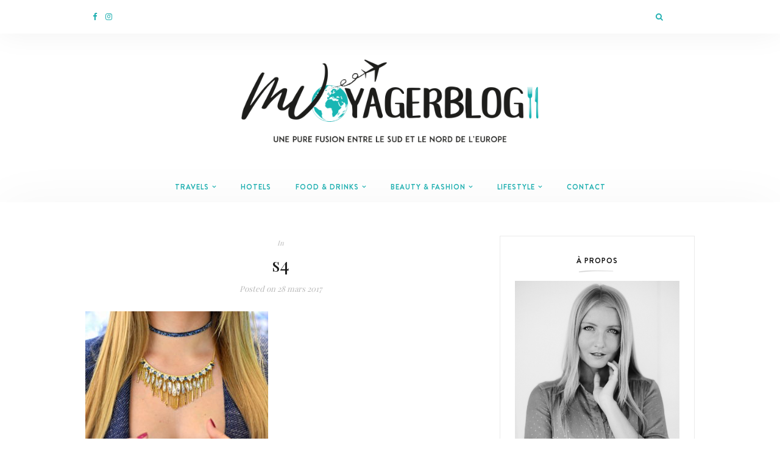

--- FILE ---
content_type: text/html; charset=UTF-8
request_url: https://mvoyagerblog.com/2017/04/02/20170330mvoyagerblog-est-invitee-a-la-boutique-swarovski-cap-3000/s4/
body_size: 23242
content:
<!DOCTYPE html>
<html lang="fr-FR">
<head>
    <meta charset="UTF-8">
    <meta http-equiv="X-UA-Compatible" content="IE=edge">
    <meta name="viewport" content="width=device-width, initial-scale=1">
    <link rel="profile" href="http://gmpg.org/xfn/11">
    <link rel="pingback" href="https://mvoyagerblog.com/xmlrpc.php">
    <meta name='robots' content='index, follow, max-image-preview:large, max-snippet:-1, max-video-preview:-1' />

	<!-- This site is optimized with the Yoast SEO plugin v20.1 - https://yoast.com/wordpress/plugins/seo/ -->
	<title>s4 - MVoyagerblog</title>
	<link rel="canonical" href="https://mvoyagerblog.com/2017/04/02/20170330mvoyagerblog-est-invitee-a-la-boutique-swarovski-cap-3000/s4/" />
	<meta property="og:locale" content="fr_FR" />
	<meta property="og:type" content="article" />
	<meta property="og:title" content="s4 - MVoyagerblog" />
	<meta property="og:url" content="https://mvoyagerblog.com/2017/04/02/20170330mvoyagerblog-est-invitee-a-la-boutique-swarovski-cap-3000/s4/" />
	<meta property="og:site_name" content="MVoyagerblog" />
	<meta property="og:image" content="https://mvoyagerblog.com/2017/04/02/20170330mvoyagerblog-est-invitee-a-la-boutique-swarovski-cap-3000/s4" />
	<meta property="og:image:width" content="1024" />
	<meta property="og:image:height" content="723" />
	<meta property="og:image:type" content="image/jpeg" />
	<meta name="twitter:card" content="summary_large_image" />
	<script type="application/ld+json" class="yoast-schema-graph">{"@context":"https://schema.org","@graph":[{"@type":"WebPage","@id":"https://mvoyagerblog.com/2017/04/02/20170330mvoyagerblog-est-invitee-a-la-boutique-swarovski-cap-3000/s4/","url":"https://mvoyagerblog.com/2017/04/02/20170330mvoyagerblog-est-invitee-a-la-boutique-swarovski-cap-3000/s4/","name":"s4 - MVoyagerblog","isPartOf":{"@id":"https://mvoyagerblog.com/#website"},"primaryImageOfPage":{"@id":"https://mvoyagerblog.com/2017/04/02/20170330mvoyagerblog-est-invitee-a-la-boutique-swarovski-cap-3000/s4/#primaryimage"},"image":{"@id":"https://mvoyagerblog.com/2017/04/02/20170330mvoyagerblog-est-invitee-a-la-boutique-swarovski-cap-3000/s4/#primaryimage"},"thumbnailUrl":"https://mvoyagerblog.com/wp-content/uploads/2017/03/s4.jpg","datePublished":"2017-03-28T19:18:14+00:00","dateModified":"2017-03-28T19:18:14+00:00","breadcrumb":{"@id":"https://mvoyagerblog.com/2017/04/02/20170330mvoyagerblog-est-invitee-a-la-boutique-swarovski-cap-3000/s4/#breadcrumb"},"inLanguage":"fr-FR","potentialAction":[{"@type":"ReadAction","target":["https://mvoyagerblog.com/2017/04/02/20170330mvoyagerblog-est-invitee-a-la-boutique-swarovski-cap-3000/s4/"]}]},{"@type":"ImageObject","inLanguage":"fr-FR","@id":"https://mvoyagerblog.com/2017/04/02/20170330mvoyagerblog-est-invitee-a-la-boutique-swarovski-cap-3000/s4/#primaryimage","url":"https://mvoyagerblog.com/wp-content/uploads/2017/03/s4.jpg","contentUrl":"https://mvoyagerblog.com/wp-content/uploads/2017/03/s4.jpg","width":5640,"height":3984},{"@type":"BreadcrumbList","@id":"https://mvoyagerblog.com/2017/04/02/20170330mvoyagerblog-est-invitee-a-la-boutique-swarovski-cap-3000/s4/#breadcrumb","itemListElement":[{"@type":"ListItem","position":1,"name":"Accueil","item":"https://mvoyagerblog.com/"},{"@type":"ListItem","position":2,"name":"La boutique Swarovski &#8211; Cap 3000","item":"https://mvoyagerblog.com/2017/04/02/20170330mvoyagerblog-est-invitee-a-la-boutique-swarovski-cap-3000/"},{"@type":"ListItem","position":3,"name":"s4"}]},{"@type":"WebSite","@id":"https://mvoyagerblog.com/#website","url":"https://mvoyagerblog.com/","name":"MVoyagerblog","description":"23 ans | Monaco | Travel is the only thing you buy that makes you richer","potentialAction":[{"@type":"SearchAction","target":{"@type":"EntryPoint","urlTemplate":"https://mvoyagerblog.com/?s={search_term_string}"},"query-input":"required name=search_term_string"}],"inLanguage":"fr-FR"}]}</script>
	<!-- / Yoast SEO plugin. -->


<link rel='dns-prefetch' href='//fonts.googleapis.com' />
<link rel="alternate" type="application/rss+xml" title="MVoyagerblog &raquo; Flux" href="https://mvoyagerblog.com/feed/" />
<link rel="alternate" type="application/rss+xml" title="MVoyagerblog &raquo; Flux des commentaires" href="https://mvoyagerblog.com/comments/feed/" />
<link rel="alternate" type="application/rss+xml" title="MVoyagerblog &raquo; s4 Flux des commentaires" href="https://mvoyagerblog.com/2017/04/02/20170330mvoyagerblog-est-invitee-a-la-boutique-swarovski-cap-3000/s4/feed/" />
		<!-- This site uses the Google Analytics by ExactMetrics plugin v7.17 - Using Analytics tracking - https://www.exactmetrics.com/ -->
		<!-- Note: ExactMetrics is not currently configured on this site. The site owner needs to authenticate with Google Analytics in the ExactMetrics settings panel. -->
					<!-- No tracking code set -->
				<!-- / Google Analytics by ExactMetrics -->
		<script type="text/javascript">
/* <![CDATA[ */
window._wpemojiSettings = {"baseUrl":"https:\/\/s.w.org\/images\/core\/emoji\/14.0.0\/72x72\/","ext":".png","svgUrl":"https:\/\/s.w.org\/images\/core\/emoji\/14.0.0\/svg\/","svgExt":".svg","source":{"concatemoji":"https:\/\/mvoyagerblog.com\/wp-includes\/js\/wp-emoji-release.min.js?ver=6.4.7"}};
/*! This file is auto-generated */
!function(i,n){var o,s,e;function c(e){try{var t={supportTests:e,timestamp:(new Date).valueOf()};sessionStorage.setItem(o,JSON.stringify(t))}catch(e){}}function p(e,t,n){e.clearRect(0,0,e.canvas.width,e.canvas.height),e.fillText(t,0,0);var t=new Uint32Array(e.getImageData(0,0,e.canvas.width,e.canvas.height).data),r=(e.clearRect(0,0,e.canvas.width,e.canvas.height),e.fillText(n,0,0),new Uint32Array(e.getImageData(0,0,e.canvas.width,e.canvas.height).data));return t.every(function(e,t){return e===r[t]})}function u(e,t,n){switch(t){case"flag":return n(e,"\ud83c\udff3\ufe0f\u200d\u26a7\ufe0f","\ud83c\udff3\ufe0f\u200b\u26a7\ufe0f")?!1:!n(e,"\ud83c\uddfa\ud83c\uddf3","\ud83c\uddfa\u200b\ud83c\uddf3")&&!n(e,"\ud83c\udff4\udb40\udc67\udb40\udc62\udb40\udc65\udb40\udc6e\udb40\udc67\udb40\udc7f","\ud83c\udff4\u200b\udb40\udc67\u200b\udb40\udc62\u200b\udb40\udc65\u200b\udb40\udc6e\u200b\udb40\udc67\u200b\udb40\udc7f");case"emoji":return!n(e,"\ud83e\udef1\ud83c\udffb\u200d\ud83e\udef2\ud83c\udfff","\ud83e\udef1\ud83c\udffb\u200b\ud83e\udef2\ud83c\udfff")}return!1}function f(e,t,n){var r="undefined"!=typeof WorkerGlobalScope&&self instanceof WorkerGlobalScope?new OffscreenCanvas(300,150):i.createElement("canvas"),a=r.getContext("2d",{willReadFrequently:!0}),o=(a.textBaseline="top",a.font="600 32px Arial",{});return e.forEach(function(e){o[e]=t(a,e,n)}),o}function t(e){var t=i.createElement("script");t.src=e,t.defer=!0,i.head.appendChild(t)}"undefined"!=typeof Promise&&(o="wpEmojiSettingsSupports",s=["flag","emoji"],n.supports={everything:!0,everythingExceptFlag:!0},e=new Promise(function(e){i.addEventListener("DOMContentLoaded",e,{once:!0})}),new Promise(function(t){var n=function(){try{var e=JSON.parse(sessionStorage.getItem(o));if("object"==typeof e&&"number"==typeof e.timestamp&&(new Date).valueOf()<e.timestamp+604800&&"object"==typeof e.supportTests)return e.supportTests}catch(e){}return null}();if(!n){if("undefined"!=typeof Worker&&"undefined"!=typeof OffscreenCanvas&&"undefined"!=typeof URL&&URL.createObjectURL&&"undefined"!=typeof Blob)try{var e="postMessage("+f.toString()+"("+[JSON.stringify(s),u.toString(),p.toString()].join(",")+"));",r=new Blob([e],{type:"text/javascript"}),a=new Worker(URL.createObjectURL(r),{name:"wpTestEmojiSupports"});return void(a.onmessage=function(e){c(n=e.data),a.terminate(),t(n)})}catch(e){}c(n=f(s,u,p))}t(n)}).then(function(e){for(var t in e)n.supports[t]=e[t],n.supports.everything=n.supports.everything&&n.supports[t],"flag"!==t&&(n.supports.everythingExceptFlag=n.supports.everythingExceptFlag&&n.supports[t]);n.supports.everythingExceptFlag=n.supports.everythingExceptFlag&&!n.supports.flag,n.DOMReady=!1,n.readyCallback=function(){n.DOMReady=!0}}).then(function(){return e}).then(function(){var e;n.supports.everything||(n.readyCallback(),(e=n.source||{}).concatemoji?t(e.concatemoji):e.wpemoji&&e.twemoji&&(t(e.twemoji),t(e.wpemoji)))}))}((window,document),window._wpemojiSettings);
/* ]]> */
</script>
<link rel='stylesheet' id='sbi_styles-css' href='https://mvoyagerblog.com/wp-content/plugins/instagram-feed/css/sbi-styles.min.css?ver=6.6.1' type='text/css' media='all' />
<style id='wp-emoji-styles-inline-css' type='text/css'>

	img.wp-smiley, img.emoji {
		display: inline !important;
		border: none !important;
		box-shadow: none !important;
		height: 1em !important;
		width: 1em !important;
		margin: 0 0.07em !important;
		vertical-align: -0.1em !important;
		background: none !important;
		padding: 0 !important;
	}
</style>
<link rel='stylesheet' id='wp-block-library-css' href='https://mvoyagerblog.com/wp-includes/css/dist/block-library/style.min.css?ver=6.4.7' type='text/css' media='all' />
<style id='classic-theme-styles-inline-css' type='text/css'>
/*! This file is auto-generated */
.wp-block-button__link{color:#fff;background-color:#32373c;border-radius:9999px;box-shadow:none;text-decoration:none;padding:calc(.667em + 2px) calc(1.333em + 2px);font-size:1.125em}.wp-block-file__button{background:#32373c;color:#fff;text-decoration:none}
</style>
<style id='global-styles-inline-css' type='text/css'>
body{--wp--preset--color--black: #000000;--wp--preset--color--cyan-bluish-gray: #abb8c3;--wp--preset--color--white: #ffffff;--wp--preset--color--pale-pink: #f78da7;--wp--preset--color--vivid-red: #cf2e2e;--wp--preset--color--luminous-vivid-orange: #ff6900;--wp--preset--color--luminous-vivid-amber: #fcb900;--wp--preset--color--light-green-cyan: #7bdcb5;--wp--preset--color--vivid-green-cyan: #00d084;--wp--preset--color--pale-cyan-blue: #8ed1fc;--wp--preset--color--vivid-cyan-blue: #0693e3;--wp--preset--color--vivid-purple: #9b51e0;--wp--preset--gradient--vivid-cyan-blue-to-vivid-purple: linear-gradient(135deg,rgba(6,147,227,1) 0%,rgb(155,81,224) 100%);--wp--preset--gradient--light-green-cyan-to-vivid-green-cyan: linear-gradient(135deg,rgb(122,220,180) 0%,rgb(0,208,130) 100%);--wp--preset--gradient--luminous-vivid-amber-to-luminous-vivid-orange: linear-gradient(135deg,rgba(252,185,0,1) 0%,rgba(255,105,0,1) 100%);--wp--preset--gradient--luminous-vivid-orange-to-vivid-red: linear-gradient(135deg,rgba(255,105,0,1) 0%,rgb(207,46,46) 100%);--wp--preset--gradient--very-light-gray-to-cyan-bluish-gray: linear-gradient(135deg,rgb(238,238,238) 0%,rgb(169,184,195) 100%);--wp--preset--gradient--cool-to-warm-spectrum: linear-gradient(135deg,rgb(74,234,220) 0%,rgb(151,120,209) 20%,rgb(207,42,186) 40%,rgb(238,44,130) 60%,rgb(251,105,98) 80%,rgb(254,248,76) 100%);--wp--preset--gradient--blush-light-purple: linear-gradient(135deg,rgb(255,206,236) 0%,rgb(152,150,240) 100%);--wp--preset--gradient--blush-bordeaux: linear-gradient(135deg,rgb(254,205,165) 0%,rgb(254,45,45) 50%,rgb(107,0,62) 100%);--wp--preset--gradient--luminous-dusk: linear-gradient(135deg,rgb(255,203,112) 0%,rgb(199,81,192) 50%,rgb(65,88,208) 100%);--wp--preset--gradient--pale-ocean: linear-gradient(135deg,rgb(255,245,203) 0%,rgb(182,227,212) 50%,rgb(51,167,181) 100%);--wp--preset--gradient--electric-grass: linear-gradient(135deg,rgb(202,248,128) 0%,rgb(113,206,126) 100%);--wp--preset--gradient--midnight: linear-gradient(135deg,rgb(2,3,129) 0%,rgb(40,116,252) 100%);--wp--preset--font-size--small: 13px;--wp--preset--font-size--medium: 20px;--wp--preset--font-size--large: 36px;--wp--preset--font-size--x-large: 42px;--wp--preset--spacing--20: 0.44rem;--wp--preset--spacing--30: 0.67rem;--wp--preset--spacing--40: 1rem;--wp--preset--spacing--50: 1.5rem;--wp--preset--spacing--60: 2.25rem;--wp--preset--spacing--70: 3.38rem;--wp--preset--spacing--80: 5.06rem;--wp--preset--shadow--natural: 6px 6px 9px rgba(0, 0, 0, 0.2);--wp--preset--shadow--deep: 12px 12px 50px rgba(0, 0, 0, 0.4);--wp--preset--shadow--sharp: 6px 6px 0px rgba(0, 0, 0, 0.2);--wp--preset--shadow--outlined: 6px 6px 0px -3px rgba(255, 255, 255, 1), 6px 6px rgba(0, 0, 0, 1);--wp--preset--shadow--crisp: 6px 6px 0px rgba(0, 0, 0, 1);}:where(.is-layout-flex){gap: 0.5em;}:where(.is-layout-grid){gap: 0.5em;}body .is-layout-flow > .alignleft{float: left;margin-inline-start: 0;margin-inline-end: 2em;}body .is-layout-flow > .alignright{float: right;margin-inline-start: 2em;margin-inline-end: 0;}body .is-layout-flow > .aligncenter{margin-left: auto !important;margin-right: auto !important;}body .is-layout-constrained > .alignleft{float: left;margin-inline-start: 0;margin-inline-end: 2em;}body .is-layout-constrained > .alignright{float: right;margin-inline-start: 2em;margin-inline-end: 0;}body .is-layout-constrained > .aligncenter{margin-left: auto !important;margin-right: auto !important;}body .is-layout-constrained > :where(:not(.alignleft):not(.alignright):not(.alignfull)){max-width: var(--wp--style--global--content-size);margin-left: auto !important;margin-right: auto !important;}body .is-layout-constrained > .alignwide{max-width: var(--wp--style--global--wide-size);}body .is-layout-flex{display: flex;}body .is-layout-flex{flex-wrap: wrap;align-items: center;}body .is-layout-flex > *{margin: 0;}body .is-layout-grid{display: grid;}body .is-layout-grid > *{margin: 0;}:where(.wp-block-columns.is-layout-flex){gap: 2em;}:where(.wp-block-columns.is-layout-grid){gap: 2em;}:where(.wp-block-post-template.is-layout-flex){gap: 1.25em;}:where(.wp-block-post-template.is-layout-grid){gap: 1.25em;}.has-black-color{color: var(--wp--preset--color--black) !important;}.has-cyan-bluish-gray-color{color: var(--wp--preset--color--cyan-bluish-gray) !important;}.has-white-color{color: var(--wp--preset--color--white) !important;}.has-pale-pink-color{color: var(--wp--preset--color--pale-pink) !important;}.has-vivid-red-color{color: var(--wp--preset--color--vivid-red) !important;}.has-luminous-vivid-orange-color{color: var(--wp--preset--color--luminous-vivid-orange) !important;}.has-luminous-vivid-amber-color{color: var(--wp--preset--color--luminous-vivid-amber) !important;}.has-light-green-cyan-color{color: var(--wp--preset--color--light-green-cyan) !important;}.has-vivid-green-cyan-color{color: var(--wp--preset--color--vivid-green-cyan) !important;}.has-pale-cyan-blue-color{color: var(--wp--preset--color--pale-cyan-blue) !important;}.has-vivid-cyan-blue-color{color: var(--wp--preset--color--vivid-cyan-blue) !important;}.has-vivid-purple-color{color: var(--wp--preset--color--vivid-purple) !important;}.has-black-background-color{background-color: var(--wp--preset--color--black) !important;}.has-cyan-bluish-gray-background-color{background-color: var(--wp--preset--color--cyan-bluish-gray) !important;}.has-white-background-color{background-color: var(--wp--preset--color--white) !important;}.has-pale-pink-background-color{background-color: var(--wp--preset--color--pale-pink) !important;}.has-vivid-red-background-color{background-color: var(--wp--preset--color--vivid-red) !important;}.has-luminous-vivid-orange-background-color{background-color: var(--wp--preset--color--luminous-vivid-orange) !important;}.has-luminous-vivid-amber-background-color{background-color: var(--wp--preset--color--luminous-vivid-amber) !important;}.has-light-green-cyan-background-color{background-color: var(--wp--preset--color--light-green-cyan) !important;}.has-vivid-green-cyan-background-color{background-color: var(--wp--preset--color--vivid-green-cyan) !important;}.has-pale-cyan-blue-background-color{background-color: var(--wp--preset--color--pale-cyan-blue) !important;}.has-vivid-cyan-blue-background-color{background-color: var(--wp--preset--color--vivid-cyan-blue) !important;}.has-vivid-purple-background-color{background-color: var(--wp--preset--color--vivid-purple) !important;}.has-black-border-color{border-color: var(--wp--preset--color--black) !important;}.has-cyan-bluish-gray-border-color{border-color: var(--wp--preset--color--cyan-bluish-gray) !important;}.has-white-border-color{border-color: var(--wp--preset--color--white) !important;}.has-pale-pink-border-color{border-color: var(--wp--preset--color--pale-pink) !important;}.has-vivid-red-border-color{border-color: var(--wp--preset--color--vivid-red) !important;}.has-luminous-vivid-orange-border-color{border-color: var(--wp--preset--color--luminous-vivid-orange) !important;}.has-luminous-vivid-amber-border-color{border-color: var(--wp--preset--color--luminous-vivid-amber) !important;}.has-light-green-cyan-border-color{border-color: var(--wp--preset--color--light-green-cyan) !important;}.has-vivid-green-cyan-border-color{border-color: var(--wp--preset--color--vivid-green-cyan) !important;}.has-pale-cyan-blue-border-color{border-color: var(--wp--preset--color--pale-cyan-blue) !important;}.has-vivid-cyan-blue-border-color{border-color: var(--wp--preset--color--vivid-cyan-blue) !important;}.has-vivid-purple-border-color{border-color: var(--wp--preset--color--vivid-purple) !important;}.has-vivid-cyan-blue-to-vivid-purple-gradient-background{background: var(--wp--preset--gradient--vivid-cyan-blue-to-vivid-purple) !important;}.has-light-green-cyan-to-vivid-green-cyan-gradient-background{background: var(--wp--preset--gradient--light-green-cyan-to-vivid-green-cyan) !important;}.has-luminous-vivid-amber-to-luminous-vivid-orange-gradient-background{background: var(--wp--preset--gradient--luminous-vivid-amber-to-luminous-vivid-orange) !important;}.has-luminous-vivid-orange-to-vivid-red-gradient-background{background: var(--wp--preset--gradient--luminous-vivid-orange-to-vivid-red) !important;}.has-very-light-gray-to-cyan-bluish-gray-gradient-background{background: var(--wp--preset--gradient--very-light-gray-to-cyan-bluish-gray) !important;}.has-cool-to-warm-spectrum-gradient-background{background: var(--wp--preset--gradient--cool-to-warm-spectrum) !important;}.has-blush-light-purple-gradient-background{background: var(--wp--preset--gradient--blush-light-purple) !important;}.has-blush-bordeaux-gradient-background{background: var(--wp--preset--gradient--blush-bordeaux) !important;}.has-luminous-dusk-gradient-background{background: var(--wp--preset--gradient--luminous-dusk) !important;}.has-pale-ocean-gradient-background{background: var(--wp--preset--gradient--pale-ocean) !important;}.has-electric-grass-gradient-background{background: var(--wp--preset--gradient--electric-grass) !important;}.has-midnight-gradient-background{background: var(--wp--preset--gradient--midnight) !important;}.has-small-font-size{font-size: var(--wp--preset--font-size--small) !important;}.has-medium-font-size{font-size: var(--wp--preset--font-size--medium) !important;}.has-large-font-size{font-size: var(--wp--preset--font-size--large) !important;}.has-x-large-font-size{font-size: var(--wp--preset--font-size--x-large) !important;}
.wp-block-navigation a:where(:not(.wp-element-button)){color: inherit;}
:where(.wp-block-post-template.is-layout-flex){gap: 1.25em;}:where(.wp-block-post-template.is-layout-grid){gap: 1.25em;}
:where(.wp-block-columns.is-layout-flex){gap: 2em;}:where(.wp-block-columns.is-layout-grid){gap: 2em;}
.wp-block-pullquote{font-size: 1.5em;line-height: 1.6;}
</style>
<link rel='stylesheet' id='contact-form-7-css' href='https://mvoyagerblog.com/wp-content/plugins/contact-form-7/includes/css/styles.css?ver=5.7.7' type='text/css' media='all' />
<link rel='stylesheet' id='easingslider-css' href='https://mvoyagerblog.com/wp-content/plugins/easing-slider/assets/css/public.min.css?ver=3.0.8' type='text/css' media='all' />
<link rel='stylesheet' id='wonderblog_google_fonts-css' href='//fonts.googleapis.com/css?family=Lora%7CPlayfair+Display%7COpen+Sans%3A300%2C400%2C700%26subset%3Dlatin%2Clatin-ext&#038;ver=1.0.0' type='text/css' media='all' />
<link rel='stylesheet' id='wonderblog_init_css-css' href='https://mvoyagerblog.com/wp-content/themes/wonderblog/css/init.css?ver=6.4.7' type='text/css' media='all' />
<link rel='stylesheet' id='font-awesome-css' href='https://mvoyagerblog.com/wp-content/themes/wonderblog/css/font-awesome.min.css?ver=6.4.7' type='text/css' media='all' />
<link rel='stylesheet' id='vs-icons-css' href='https://mvoyagerblog.com/wp-content/themes/wonderblog/fonts/vs-icons/vs-icons.css?ver=6.4.7' type='text/css' media='all' />
<link rel='stylesheet' id='vossen-icons-css' href='https://mvoyagerblog.com/wp-content/themes/wonderblog/fonts/vs-icons/vossen-icons.css?ver=6.4.7' type='text/css' media='all' />
<link rel='stylesheet' id='wonderfont-css' href='https://mvoyagerblog.com/wp-content/themes/wonderblog/fonts/wonder/wonderfont.css?ver=6.4.7' type='text/css' media='all' />
<link rel='stylesheet' id='wonderblog_style-css' href='https://mvoyagerblog.com/wp-content/themes/wonderblog/style.css?ver=6.4.7' type='text/css' media='all' />
<script type="text/javascript" src="https://mvoyagerblog.com/wp-includes/js/jquery/jquery.min.js?ver=3.7.1" id="jquery-core-js"></script>
<script type="text/javascript" src="https://mvoyagerblog.com/wp-includes/js/jquery/jquery-migrate.min.js?ver=3.4.1" id="jquery-migrate-js"></script>
<script type="text/javascript" src="https://mvoyagerblog.com/wp-content/plugins/easing-slider/assets/js/public.min.js?ver=3.0.8" id="easingslider-js"></script>
<link rel="https://api.w.org/" href="https://mvoyagerblog.com/wp-json/" /><link rel="alternate" type="application/json" href="https://mvoyagerblog.com/wp-json/wp/v2/media/9752" /><link rel="EditURI" type="application/rsd+xml" title="RSD" href="https://mvoyagerblog.com/xmlrpc.php?rsd" />
<meta name="generator" content="WordPress 6.4.7" />
<link rel='shortlink' href='https://mvoyagerblog.com/?p=9752' />
<link rel="alternate" type="application/json+oembed" href="https://mvoyagerblog.com/wp-json/oembed/1.0/embed?url=https%3A%2F%2Fmvoyagerblog.com%2F2017%2F04%2F02%2F20170330mvoyagerblog-est-invitee-a-la-boutique-swarovski-cap-3000%2Fs4%2F" />
<link rel="alternate" type="text/xml+oembed" href="https://mvoyagerblog.com/wp-json/oembed/1.0/embed?url=https%3A%2F%2Fmvoyagerblog.com%2F2017%2F04%2F02%2F20170330mvoyagerblog-est-invitee-a-la-boutique-swarovski-cap-3000%2Fs4%2F&#038;format=xml" />
    <style type="text/css">

        /* Header Section Settings */
        .header-title {
            padding-top: 29px;
            padding-bottom: px;
        }
        .header-title img {
            width: 550px;
        }
        .nav-social {
                    }
        .nav-btn-list li.nav-search {
                    }
        .nav-primary .nav-bar {
            background-color: #ffffff;
        }
        .nav-primary .nav-social a,
        .nav-primary .nav-btn-list li i {
            color: #20b0b1;
        }
        .menu-toggle span {
            background: #20b0b1;
        }
        .nav-primary .wonderblog-bag-count {
            background: #20b0b1;
            color: ;
        }
        header {
            background-color: #ffffff;
            background-image: url();
            background-repeat: ;
            background-size: ;
            background-position: ;
        }
        @media (min-width: 992px) {
            .main-navigation li a {
                color: #20b0b1;
            }
            .main-navigation li a:hover {
                color: #1bd9da;
            }
            .menu-item-has-children>a::after {
                color: #20b0b1;
            }
            .main-navigation ul li > ul {
                background: ;
            }
            .sticky .main-navigation li a {
                color: ;
            }
            .sticky .main-navigation li a:hover {
                color: ;
            }
            .sticky .menu-item-has-children>a::after {
                color: ;
            }
            .sticky .main-navigation ul li > ul {
                background: ;
            }
        }
        .nav-secondary .main-navigation ul.nav-menu {
            padding-top: px;
        }
        .nav-secondary .nav-bar {
            background-color: ;
        }
        .nav-secondary .nav-social a,
        .nav-secondary .nav-btn-list li i {
            color: ;
        }
        @media (max-width: 992px) {
            .nav-primary .nav-bar {
                background-color: ;
            }
            .nav-primary .nav-btn-list li i {
                color: ;
            }
            .menu-toggle span {
                background: ;
            }
            .nav-menu {
                background-color: ;
            }
            .nav-menu li a {
                color: ;
                border-color: ;
            }
            .sub-menu-dropdown-arrow {
                color: ;
            }
            .nav-primary .wonderblog-bag-count {
                background: ;
                color: ;
            }
            .nav-primary .nav-social a {
                color: ;
            }
            .mobile-nav-social {
                            }

            @media all and (max-width:992px) {
                .nav-btn-list li.nav-search {
                                    }
                .wonderblog-shop-bag {
                                    }
            }
        }

        /* Post Settings */
        .post-header {
            text-align: Center;
        }
        .featured-post-content-bottom {
            background-color: rgba(0,0,0,);
        }
        .featured-post:hover .featured-post-container {
            background-color: rgba(0,0,0,);
        }

        /* Promo Boxes Settings */
        .promo-box-img-1 {
            background-image: url();
        }
        .promo-box-img-2 {
            background-image: url();
        }
        .promo-box-img-3 {
            background-image: url();
        }
        .promo-box .promo-box-text:before {
            background-color: rgba(0,0,0,);
        }

        /* Color Settings */
        .post-header .post-title a {
            color: ;
        }
        .post-header .post-cat a {
            color: #20b0b1;
        }
        .post-header .post-date {
            color: ;
        }
        .post-read-more a.btn {
            background: ;
            color: ;
        }
        .post-read-more a.btn:hover {
            background: #20b0b1;
            color: ;
        }
        .post-entry-content p {
            color: ;
        }
        .post-bottom .post-share-links a {
            color: ;
        }
        .post-bottom .post-share-links a:hover {
            color: #20b0b1;
        }
        .widget-area .widget-title {
            color: #111111;
        }
        .widget-area .widget {
            border-color: #eaeaea;
        }
        #footer {
            background-color: ;
        }
        #footer .footer-middle p {
            color: ;
        }
        #footer .scroll-top {
            color: #20b0b1;
                            opacity: 1;
                    }

        /* Master Color Scheme */
        
            .nav-search #searchform button:hover:before,
            .post-header .post-cat a,
            .woocommerce-tabs ul.tabs li a:hover,
            .woocommerce-tabs ul.tabs li.active a,
            /*.menu-item-has-children>a::after,*/
            .post-pagination a:hover span
            {
                color: ;
            }
            .woocommerce-tabs ul.tabs li.active
            {
                border-color: ;
            }
            .btn,
            .post-read-more a.btn,
            .nav-primary .wonderblog-bag-count,
            .wonderblog-shop-bag i span,
            .woocommerce button.button,
            .woocommerce button.button.alt,
            .woocommerce a.button,
            .woocommerce a.button.alt,
            .woocommerce .button,
            .woocommerce input.button,
            .woocommerce input.button.alt,
            .woocommerce #respond input#submit,
            .wonderblog-subscribe-form input.btn,
            .label,
            .wpcf7-submit,
            footer .scroll-top i
            {
                background: ;
            }

            a
            {
                color: ;
            }
            .wonderblog-shop-bag i span,
            .featured-post-content .btn
            {
                background: ;
            }


            /* HOVERS */
            a:hover,
            .post-bottom .post-share-links a:hover,
            .footer-copyright:hover,
            .nav-btn-list li:hover i,
            .nav-btn-list a:hover i,
            #footer-widgets .widget-social a:hover
            {
                color: #20b0b1;
            }
            .btn:hover,
            .post-read-more a.btn:hover,
            .woocommerce button.button:hover,
            .woocommerce button.button.alt:hover,
            .woocommerce a.button:hover,
            .woocommerce a.button.alt:hover,
            .woocommerce .button:hover,
            .woocommerce input.button:hover,
            .woocommerce input.button.alt:hover,
            .woocommerce #respond input#submit:hover,
            .wpcf7-submit:hover,
            footer .scroll-top:hover i
            {
                background: #20b0b1;
            }
        
        /* Typography Settings */
        h1, h2, h3, h4, h5, h6,
        .in-cat,
        .post-date,
        .featured-post-content .post-date {
            font-family: "Playfair Display", sans-serif;
        }
        h1 { font-size: px; }
        h2, .post-header .post-title { font-size: px; }
        h3 { font-size: px; }
        h4 { font-size: px; }
        h5 { font-size: px; }
        h6 { font-size: px; }

        body { font-family: "Open Sans"; }
        body { font-size: px; }
        p { font-size: px; }

        .btn, .post-cat, .promo-box-text h6, .post-bottom a, .widget-title, .widget-area .widget-title, .h4-up, .tagcloud a, .h4-up, table th, .post-password-form label {
            font-family: "wonder", sans-serif;
        }
        @media (min-width: 992px) {
            .main-navigation li a {
                font-family: "wonder", sans-serif;
            }
        }
        .btn { font-size: px; }
        .post-cat { font-size: px; }

    </style>
    <link rel="shortcut icon" href="https://mvoyagerblog.com/wp-content/uploads/2017/03/favicon3.png" /><script src='https://www.google.com/recaptcha/api.js'></script>
</head>

<body class="attachment attachment-template-default single single-attachment postid-9752 attachmentid-9752 attachment-jpeg">
    <div id="page" class="site">
        <header id="masthead">

            <!-- Primary Nav -->
            <div class="nav-primary">
                <div class="nav-bar site-header">
                    <div class="container">

                        <!-- Social Icons -->
                        <div class="nav-social">
                            <a href="https://facebook.com/https://fr-fr.facebook.com/MVoyagerblog/" target="_blank"><i class="fa fa-facebook"></i></a><a href="https://instagram.com/https://www.instagram.com/mvoyagerblog/" target="_blank"><i class="fa fa-instagram"></i></a>                        </div>
                        <!-- End Social Icons -->

                        <div class="nav-btn-list">
                            <ul>
                                <li class="nav-search">
                                    <i class="fa fa-search open-overlay-search"></i>
                                    <div class="searchFormContainer">
                                        <form id="searchform" method="get" autocomplete="off" action="https://mvoyagerblog.com/">
    <input type="text" name="s" id="s" class="vossen-search-input" value="" onfocus="if (this.value == '')this.value = '';" onblur="if (this.value == '')this.value = '';" placeholder=" Search and hit enter..."/>
    <button class="search-submit-icon" name="submit" id="searchsubmit" type="submit"></button>
</form>
                                    </div>
                                    <i class="close-overlay-search"></i>
                                </li>
                                <li>
                                    <!-- Shop Bag -->
                                                                        <!-- End Shop Bag -->
                                </li>
                            </ul>
                        </div>

                        <!-- Mobile Menu Toogle -->
                        <button class="menu-toggle"><span></span><span></span><span></span><span></span></button>
                        <!-- End Mobile Menu Toogle -->
                    </div>
                </div>

                <!-- Site Title and Logo -->
                <div class="header-title">

                                            <h1 class="site-title">
                            <a href="https://mvoyagerblog.com/">
                                <img src="https://mvoyagerblog.com/wp-content/uploads/2017/03/logoMVheader4.png" alt="MVoyagerblog" />
                            </a>
                        </h1>
                    
                </div>
                <!-- End Site Title and Logo -->

                <!-- Social Icons -->
                <div class="mobile-nav-social nav-social">
                    <a href="https://facebook.com/https://fr-fr.facebook.com/MVoyagerblog/" target="_blank"><i class="fa fa-facebook"></i></a><a href="https://instagram.com/https://www.instagram.com/mvoyagerblog/" target="_blank"><i class="fa fa-instagram"></i></a>                </div>
                <!-- End Social Icons -->

                <!-- Navigation -->
                <nav id="site-navigation" class="main-navigation">
                    <div class="menu-menu-1-2-container"><ul id="menu-menu-1-2" class="nav-menu"><li id="menu-item-9454" class="menu-item menu-item-type-taxonomy menu-item-object-category menu-item-has-children menu-item-9454"><a href="https://mvoyagerblog.com/category/voyages/">Travels</a>
<ul class="sub-menu">
	<li id="menu-item-9437" class="menu-item menu-item-type-post_type menu-item-object-post menu-item-9437"><a href="https://mvoyagerblog.com/2016/03/15/20160315monte-carlo/">Monte-Carlo</a></li>
	<li id="menu-item-10187" class="menu-item menu-item-type-taxonomy menu-item-object-category menu-item-10187"><a href="https://mvoyagerblog.com/category/copenhagen/">Copenhagen</a></li>
	<li id="menu-item-9451" class="menu-item menu-item-type-post_type menu-item-object-post menu-item-9451"><a href="https://mvoyagerblog.com/2016/03/27/20160327la-bella-di-roma-2/">Roma</a></li>
	<li id="menu-item-9447" class="menu-item menu-item-type-post_type menu-item-object-post menu-item-9447"><a href="https://mvoyagerblog.com/2016/04/03/20160403hala-madrid-2/">Madrid</a></li>
	<li id="menu-item-9448" class="menu-item menu-item-type-post_type menu-item-object-post menu-item-9448"><a href="https://mvoyagerblog.com/2016/04/15/20160415ciao-milano/">Milano</a></li>
	<li id="menu-item-10188" class="menu-item menu-item-type-taxonomy menu-item-object-category menu-item-10188"><a href="https://mvoyagerblog.com/category/lyon/">Lyon</a></li>
	<li id="menu-item-9453" class="menu-item menu-item-type-taxonomy menu-item-object-category menu-item-9453"><a href="https://mvoyagerblog.com/category/amsterdam/">Amsterdam</a></li>
	<li id="menu-item-9449" class="menu-item menu-item-type-post_type menu-item-object-post menu-item-9449"><a href="https://mvoyagerblog.com/2016/05/22/escapade-au-coeur-de-saint-paul-de-vence/">Saint-Paul de Vence</a></li>
	<li id="menu-item-9444" class="menu-item menu-item-type-taxonomy menu-item-object-category menu-item-9444"><a href="https://mvoyagerblog.com/category/barcelone/">Barcelona</a></li>
	<li id="menu-item-9446" class="menu-item menu-item-type-taxonomy menu-item-object-category menu-item-9446"><a href="https://mvoyagerblog.com/category/moustiers/">Moustiers-Sainte-Marie</a></li>
	<li id="menu-item-9445" class="menu-item menu-item-type-taxonomy menu-item-object-category menu-item-9445"><a href="https://mvoyagerblog.com/category/excursions-sur-la-cote-dazur-et-ses-environs/">DISCOVER &#8211; Côte d&rsquo;Azur</a></li>
	<li id="menu-item-9962" class="menu-item menu-item-type-taxonomy menu-item-object-category menu-item-9962"><a href="https://mvoyagerblog.com/category/geneve/">Genève</a></li>
	<li id="menu-item-12451" class="menu-item menu-item-type-post_type menu-item-object-post menu-item-12451"><a href="https://mvoyagerblog.com/2018/06/04/bordeaux-2018/">Bordeaux</a></li>
	<li id="menu-item-14232" class="menu-item menu-item-type-post_type menu-item-object-post menu-item-14232"><a href="https://mvoyagerblog.com/2019/01/06/bruxelles/">Bruxelles</a></li>
	<li id="menu-item-14935" class="menu-item menu-item-type-taxonomy menu-item-object-category menu-item-14935"><a href="https://mvoyagerblog.com/category/stockholm/">Stockholm</a></li>
	<li id="menu-item-14936" class="menu-item menu-item-type-taxonomy menu-item-object-category menu-item-14936"><a href="https://mvoyagerblog.com/category/paris/">Paris</a></li>
</ul>
</li>
<li id="menu-item-9817" class="menu-item menu-item-type-taxonomy menu-item-object-category menu-item-9817"><a href="https://mvoyagerblog.com/category/hotels/">Hotels</a></li>
<li id="menu-item-9455" class="menu-item menu-item-type-taxonomy menu-item-object-category menu-item-has-children menu-item-9455"><a href="https://mvoyagerblog.com/category/food-and-drinks/">Food &#038; Drinks</a>
<ul class="sub-menu">
	<li id="menu-item-9456" class="menu-item menu-item-type-taxonomy menu-item-object-category menu-item-9456"><a href="https://mvoyagerblog.com/category/food-and-drinks/">FOOD AND DRINKS</a></li>
	<li id="menu-item-9457" class="menu-item menu-item-type-taxonomy menu-item-object-category menu-item-9457"><a href="https://mvoyagerblog.com/category/recettes/">Recipes</a></li>
</ul>
</li>
<li id="menu-item-9552" class="menu-item menu-item-type-taxonomy menu-item-object-category menu-item-has-children menu-item-9552"><a href="https://mvoyagerblog.com/category/fashion-jewels/">Beauty &#038; Fashion</a>
<ul class="sub-menu">
	<li id="menu-item-9458" class="menu-item menu-item-type-taxonomy menu-item-object-category menu-item-9458"><a href="https://mvoyagerblog.com/category/beaute/">Beauty</a></li>
	<li id="menu-item-9459" class="menu-item menu-item-type-taxonomy menu-item-object-category menu-item-9459"><a href="https://mvoyagerblog.com/category/fashion-jewels/">Fashion</a></li>
</ul>
</li>
<li id="menu-item-9553" class="menu-item menu-item-type-taxonomy menu-item-object-category menu-item-has-children menu-item-9553"><a href="https://mvoyagerblog.com/category/lifestyle/">Lifestyle</a>
<ul class="sub-menu">
	<li id="menu-item-9463" class="menu-item menu-item-type-taxonomy menu-item-object-category menu-item-9463"><a href="https://mvoyagerblog.com/category/lifestyle/">Lifestyle</a></li>
	<li id="menu-item-9464" class="menu-item menu-item-type-taxonomy menu-item-object-category menu-item-9464"><a href="https://mvoyagerblog.com/category/sport/">Sport</a></li>
</ul>
</li>
<li id="menu-item-9435" class="menu-item menu-item-type-post_type menu-item-object-page menu-item-9435"><a href="https://mvoyagerblog.com/contact/">Contact</a></li>
</ul></div>                </nav>
                <!-- End Navigation -->

            </div>
            <!-- End Primary Nav -->

            <!-- Secondary Nav -->
            <div class="nav-secondary">
                <div class="nav-bar site-header">
                    <div class="container">

                        <!-- Site Title and Logo -->
                        <div class="header-title">

                                                            <h1 class="site-title">
                                    <a href="https://mvoyagerblog.com/">
                                        <img src="https://mvoyagerblog.com/wp-content/uploads/2017/03/logoMVsticky4.png" alt="MVoyagerblog" />
                                    </a>
                                </h1>
                            
                        </div>
                        <!-- End Site Title and Logo -->

                        <!-- Navigation -->
                        <nav class="main-navigation">
                            <div class="menu-menu-1-2-container"><ul id="menu-menu-1-3" class="nav-menu"><li class="menu-item menu-item-type-taxonomy menu-item-object-category menu-item-has-children menu-item-9454"><a href="https://mvoyagerblog.com/category/voyages/">Travels</a>
<ul class="sub-menu">
	<li class="menu-item menu-item-type-post_type menu-item-object-post menu-item-9437"><a href="https://mvoyagerblog.com/2016/03/15/20160315monte-carlo/">Monte-Carlo</a></li>
	<li class="menu-item menu-item-type-taxonomy menu-item-object-category menu-item-10187"><a href="https://mvoyagerblog.com/category/copenhagen/">Copenhagen</a></li>
	<li class="menu-item menu-item-type-post_type menu-item-object-post menu-item-9451"><a href="https://mvoyagerblog.com/2016/03/27/20160327la-bella-di-roma-2/">Roma</a></li>
	<li class="menu-item menu-item-type-post_type menu-item-object-post menu-item-9447"><a href="https://mvoyagerblog.com/2016/04/03/20160403hala-madrid-2/">Madrid</a></li>
	<li class="menu-item menu-item-type-post_type menu-item-object-post menu-item-9448"><a href="https://mvoyagerblog.com/2016/04/15/20160415ciao-milano/">Milano</a></li>
	<li class="menu-item menu-item-type-taxonomy menu-item-object-category menu-item-10188"><a href="https://mvoyagerblog.com/category/lyon/">Lyon</a></li>
	<li class="menu-item menu-item-type-taxonomy menu-item-object-category menu-item-9453"><a href="https://mvoyagerblog.com/category/amsterdam/">Amsterdam</a></li>
	<li class="menu-item menu-item-type-post_type menu-item-object-post menu-item-9449"><a href="https://mvoyagerblog.com/2016/05/22/escapade-au-coeur-de-saint-paul-de-vence/">Saint-Paul de Vence</a></li>
	<li class="menu-item menu-item-type-taxonomy menu-item-object-category menu-item-9444"><a href="https://mvoyagerblog.com/category/barcelone/">Barcelona</a></li>
	<li class="menu-item menu-item-type-taxonomy menu-item-object-category menu-item-9446"><a href="https://mvoyagerblog.com/category/moustiers/">Moustiers-Sainte-Marie</a></li>
	<li class="menu-item menu-item-type-taxonomy menu-item-object-category menu-item-9445"><a href="https://mvoyagerblog.com/category/excursions-sur-la-cote-dazur-et-ses-environs/">DISCOVER &#8211; Côte d&rsquo;Azur</a></li>
	<li class="menu-item menu-item-type-taxonomy menu-item-object-category menu-item-9962"><a href="https://mvoyagerblog.com/category/geneve/">Genève</a></li>
	<li class="menu-item menu-item-type-post_type menu-item-object-post menu-item-12451"><a href="https://mvoyagerblog.com/2018/06/04/bordeaux-2018/">Bordeaux</a></li>
	<li class="menu-item menu-item-type-post_type menu-item-object-post menu-item-14232"><a href="https://mvoyagerblog.com/2019/01/06/bruxelles/">Bruxelles</a></li>
	<li class="menu-item menu-item-type-taxonomy menu-item-object-category menu-item-14935"><a href="https://mvoyagerblog.com/category/stockholm/">Stockholm</a></li>
	<li class="menu-item menu-item-type-taxonomy menu-item-object-category menu-item-14936"><a href="https://mvoyagerblog.com/category/paris/">Paris</a></li>
</ul>
</li>
<li class="menu-item menu-item-type-taxonomy menu-item-object-category menu-item-9817"><a href="https://mvoyagerblog.com/category/hotels/">Hotels</a></li>
<li class="menu-item menu-item-type-taxonomy menu-item-object-category menu-item-has-children menu-item-9455"><a href="https://mvoyagerblog.com/category/food-and-drinks/">Food &#038; Drinks</a>
<ul class="sub-menu">
	<li class="menu-item menu-item-type-taxonomy menu-item-object-category menu-item-9456"><a href="https://mvoyagerblog.com/category/food-and-drinks/">FOOD AND DRINKS</a></li>
	<li class="menu-item menu-item-type-taxonomy menu-item-object-category menu-item-9457"><a href="https://mvoyagerblog.com/category/recettes/">Recipes</a></li>
</ul>
</li>
<li class="menu-item menu-item-type-taxonomy menu-item-object-category menu-item-has-children menu-item-9552"><a href="https://mvoyagerblog.com/category/fashion-jewels/">Beauty &#038; Fashion</a>
<ul class="sub-menu">
	<li class="menu-item menu-item-type-taxonomy menu-item-object-category menu-item-9458"><a href="https://mvoyagerblog.com/category/beaute/">Beauty</a></li>
	<li class="menu-item menu-item-type-taxonomy menu-item-object-category menu-item-9459"><a href="https://mvoyagerblog.com/category/fashion-jewels/">Fashion</a></li>
</ul>
</li>
<li class="menu-item menu-item-type-taxonomy menu-item-object-category menu-item-has-children menu-item-9553"><a href="https://mvoyagerblog.com/category/lifestyle/">Lifestyle</a>
<ul class="sub-menu">
	<li class="menu-item menu-item-type-taxonomy menu-item-object-category menu-item-9463"><a href="https://mvoyagerblog.com/category/lifestyle/">Lifestyle</a></li>
	<li class="menu-item menu-item-type-taxonomy menu-item-object-category menu-item-9464"><a href="https://mvoyagerblog.com/category/sport/">Sport</a></li>
</ul>
</li>
<li class="menu-item menu-item-type-post_type menu-item-object-page menu-item-9435"><a href="https://mvoyagerblog.com/contact/">Contact</a></li>
</ul></div>                        </nav>
                        <!-- End Navigation -->

                        <!-- Social Icons -->
                        <div class="nav-social">
                            <a href="https://facebook.com/https://fr-fr.facebook.com/MVoyagerblog/" target="_blank"><i class="fa fa-facebook"></i></a><a href="https://instagram.com/https://www.instagram.com/mvoyagerblog/" target="_blank"><i class="fa fa-instagram"></i></a>                        </div>
                        <!-- End Social Icons -->

                        <!-- Mobile Menu Toogle -->
                        <button class="menu-toggle"><span></span><span></span><span></span><span></span></button>
                        <!-- End Mobile Menu Toogle -->
                    </div>
                </div>





            </div>
            <!-- End Secondary Nav -->

        </header>
        <!-- End Header -->



<div class="wonderblog-single-post">
    <div class="container">

        
        <div class="content-area">
            <div class="row">

                
                    <article id="post-9752" class="full-post post-9752 attachment type-attachment status-inherit hentry">

    <!-- Post Header -->
    <div class="post-header">
                    <p class="post-cat"><span class="in-cat">In</span> </p>
                                            <h2 class="post-title">s4</h2>
                                        <p class="post-date"><span>Posted on</span> 28 mars 2017</p>
            </div>

    <!-- Post Format  Gallery -->
    
        
    
    <!-- Post Entry -->
    <div class="post-entry-content">

                    <p class="attachment"><a href='https://mvoyagerblog.com/wp-content/uploads/2017/03/s4.jpg'><img decoding="async" width="300" height="212" src="https://mvoyagerblog.com/wp-content/uploads/2017/03/s4-300x212.jpg" class="attachment-medium size-medium" alt="" srcset="https://mvoyagerblog.com/wp-content/uploads/2017/03/s4-300x212.jpg 300w, https://mvoyagerblog.com/wp-content/uploads/2017/03/s4-768x543.jpg 768w, https://mvoyagerblog.com/wp-content/uploads/2017/03/s4-1024x723.jpg 1024w" sizes="(max-width: 300px) 100vw, 300px" /></a></p>
                    
    </div>

    <!-- Post Bottom -->
    <div class="post-bottom">

                                                        
                    <div class="post-bottom-middle">
                <div class="post-share-links">
                    <a target="_blank" href="https://www.facebook.com/sharer/sharer.php?u=https://mvoyagerblog.com/2017/04/02/20170330mvoyagerblog-est-invitee-a-la-boutique-swarovski-cap-3000/s4/"><i class="fa fa-facebook"></i> <span>Share</span></a>
                    <a target="_blank" href="https://twitter.com/home?status=Check%20out%20this%20article:%20s4%20-%20https://mvoyagerblog.com/2017/04/02/20170330mvoyagerblog-est-invitee-a-la-boutique-swarovski-cap-3000/s4/"><span><i class="fa fa-twitter"></i></span> Tweet</a>
                    <a target="_blank" href="https://pinterest.com/pin/create/button/?url=https://mvoyagerblog.com/2017/04/02/20170330mvoyagerblog-est-invitee-a-la-boutique-swarovski-cap-3000/s4/&media=https://mvoyagerblog.com/wp-content/uploads/2017/03/s4.jpg&description=s4"><span><i class="fa fa-pinterest"></i></span> Pin It</a>
                    <a target="_blank" href="https://plus.google.com/share?url=https://mvoyagerblog.com/2017/04/02/20170330mvoyagerblog-est-invitee-a-la-boutique-swarovski-cap-3000/s4/"><span><i class="fa fa-google-plus"></i></span> +1</a>
                </div>
            </div>
        
        
        
    </div>

                                                                                
        
                                <div id="comments" class="comments-area">

    <h4 class="comments-title widget-title h4-up">No Comments</h4>

    
    	<div id="respond" class="comment-respond">
		<h4 id="reply-title" class="comment-reply-title h4-up">Leave a Reply <small><a rel="nofollow" id="cancel-comment-reply-link" href="/2017/04/02/20170330mvoyagerblog-est-invitee-a-la-boutique-swarovski-cap-3000/s4/#respond" style="display:none;">Cancel Reply</a></small></h4><form action="https://mvoyagerblog.com/wp-comments-post.php" method="post" id="commentform" class="comment-form" novalidate><p class="comment-form-author"><input id="author" name="author" type="text" placeholder="Your Name*" value="" size="30" aria-required='true' /></p>
<p class="comment-form-email"><input id="email" name="email" type="text" placeholder="Your Email*" value="" size="30" aria-required='true' /></p>
<p class="comment-form-url"><input id="url" name="url" type="text" placeholder="Your Website" value="" size="30" /></p>
<p class="comment-form-cookies-consent"><input id="wp-comment-cookies-consent" name="wp-comment-cookies-consent" type="checkbox" value="yes" /> <label for="wp-comment-cookies-consent">Enregistrer mon nom, mon e-mail et mon site dans le navigateur pour mon prochain commentaire.</label></p>
<p class="comment-form-comment"><textarea id="comment" name="comment" cols="40" rows="8" aria-required="true" placeholder="Your Comment*"></textarea></p><p class="form-submit"><input name="submit" type="submit" id="submit" class="btn" value="Post Comment" /> <input type='hidden' name='comment_post_ID' value='9752' id='comment_post_ID' />
<input type='hidden' name='comment_parent' id='comment_parent' value='0' />
</p><p style="display: none;"><input type="hidden" id="akismet_comment_nonce" name="akismet_comment_nonce" value="005740273d" /></p><p style="display: none !important;" class="akismet-fields-container" data-prefix="ak_"><label>&#916;<textarea name="ak_hp_textarea" cols="45" rows="8" maxlength="100"></textarea></label><input type="hidden" id="ak_js_1" name="ak_js" value="123"/><script>document.getElementById( "ak_js_1" ).setAttribute( "value", ( new Date() ).getTime() );</script></p></form>	</div><!-- #respond -->
	
</div><!-- #comments -->
            
</article>

                                
            </div>
        </div>

                    
<aside class="widget-area">
    <div id="wonderblog_about_wg-2" class="widget widget_wonderblog_about_wg"><h4 class="widget-title">À propos</h4>
            <div class="widget-about">

                                                            <div class="widget-about-img"><a href="https://www.mvoyagerblog.com/2016/03/15/autobiographie/"><img src="https://mvoyagerblog.com/wp-content/uploads/2022/07/image00003-scaled.jpeg" alt="À propos" /></a></div>
                                    
                                                            <h4 class="widget-about-name h4-up"><a href="https://www.mvoyagerblog.com/2016/03/15/autobiographie/">Mariana Verrando Terranova</a></h4>
                                    
                                    <p>Âgée de 28 ans, je croque la vie à pleines dents. Comme mon titre le souligne, je suis une pure fusion entre le nord et le sud : Monégasque par mon père et Danoise par ma mère.
Très active, spontanée et curieuse, j’adore faire de nouvelles rencontres et découvertes grâce à de nouvelles expériences.
Je vous laisse découvrir mon monde en toute sérénité.
</p>
                
                
            </div>

            </div><div id="block-3" class="widget widget_block">
<div id="sb_instagram"  class="sbi sbi_mob_col_1 sbi_tab_col_2 sbi_col_4 sbi_width_resp" style="padding-bottom: 10px;" data-feedid="*1"  data-res="auto" data-cols="4" data-colsmobile="1" data-colstablet="2" data-num="20" data-nummobile="20" data-item-padding="5" data-shortcode-atts="{}"  data-postid="9752" data-locatornonce="4d14b7f610" data-sbi-flags="favorLocal">
	<div class="sb_instagram_header  sbi_medium"   >
	<a class="sbi_header_link" target="_blank" rel="nofollow noopener" href="https://www.instagram.com/mvoyagerblog/" title="@mvoyagerblog">
		<div class="sbi_header_text">
			<div class="sbi_header_img"  data-avatar-url="https://scontent-fra5-1.cdninstagram.com/v/t51.2885-19/469730665_1085462419925748_3363664995099879998_n.jpg?stp=dst-jpg_s206x206_tt6&amp;_nc_cat=102&amp;ccb=7-5&amp;_nc_sid=bf7eb4&amp;efg=eyJ2ZW5jb2RlX3RhZyI6InByb2ZpbGVfcGljLnd3dy4xMDgwLkMzIn0%3D&amp;_nc_ohc=ohzJRthkIToQ7kNvwHuwovo&amp;_nc_oc=Adk15fByC78DGBkPc_4GHFsJ44tttamV_mteMn4vNHY_VSSDB1nZLAGIJZVXiQQ8p_4&amp;_nc_zt=24&amp;_nc_ht=scontent-fra5-1.cdninstagram.com&amp;edm=AP4hL3IEAAAA&amp;_nc_tpa=Q5bMBQGeYTgJkD3SXlZk1gPBy5zuE2RANt9Z-dw8nzTDjuH56A2GF2uAK7mTZQys53b94z-qKP9WobQycw&amp;oh=00_AflSJ8dxqrm_PQclv6bhgD_d81lmVFdf6gWlNgKNUTwNiA&amp;oe=6944662B">
									<div class="sbi_header_img_hover"  ><svg class="sbi_new_logo fa-instagram fa-w-14" aria-hidden="true" data-fa-processed="" aria-label="Instagram" data-prefix="fab" data-icon="instagram" role="img" viewBox="0 0 448 512">
	                <path fill="currentColor" d="M224.1 141c-63.6 0-114.9 51.3-114.9 114.9s51.3 114.9 114.9 114.9S339 319.5 339 255.9 287.7 141 224.1 141zm0 189.6c-41.1 0-74.7-33.5-74.7-74.7s33.5-74.7 74.7-74.7 74.7 33.5 74.7 74.7-33.6 74.7-74.7 74.7zm146.4-194.3c0 14.9-12 26.8-26.8 26.8-14.9 0-26.8-12-26.8-26.8s12-26.8 26.8-26.8 26.8 12 26.8 26.8zm76.1 27.2c-1.7-35.9-9.9-67.7-36.2-93.9-26.2-26.2-58-34.4-93.9-36.2-37-2.1-147.9-2.1-184.9 0-35.8 1.7-67.6 9.9-93.9 36.1s-34.4 58-36.2 93.9c-2.1 37-2.1 147.9 0 184.9 1.7 35.9 9.9 67.7 36.2 93.9s58 34.4 93.9 36.2c37 2.1 147.9 2.1 184.9 0 35.9-1.7 67.7-9.9 93.9-36.2 26.2-26.2 34.4-58 36.2-93.9 2.1-37 2.1-147.8 0-184.8zM398.8 388c-7.8 19.6-22.9 34.7-42.6 42.6-29.5 11.7-99.5 9-132.1 9s-102.7 2.6-132.1-9c-19.6-7.8-34.7-22.9-42.6-42.6-11.7-29.5-9-99.5-9-132.1s-2.6-102.7 9-132.1c7.8-19.6 22.9-34.7 42.6-42.6 29.5-11.7 99.5-9 132.1-9s102.7-2.6 132.1 9c19.6 7.8 34.7 22.9 42.6 42.6 11.7 29.5 9 99.5 9 132.1s2.7 102.7-9 132.1z"></path>
	            </svg></div>
					<img loading="lazy" decoding="async"  src="https://mvoyagerblog.com/wp-content/uploads/sb-instagram-feed-images/mvoyagerblog.jpg" alt="Mariana Verrando Terranova" width="50" height="50">
											</div>

			<div class="sbi_feedtheme_header_text">
				<h3>mvoyagerblog</h3>
									<p class="sbi_bio">MONACO &amp; DENMARK<br>
Gabriel&#039;s mum 👶🏼🩵🦋<br>
mvoyagerblog@gmail.com<br>
La vie est belle 🐞</p>
							</div>
		</div>
	</a>
</div>

    <div id="sbi_images"  style="gap: 10px;">
		<div class="sbi_item sbi_type_carousel sbi_new sbi_transition" id="sbi_17884440141420628" data-date="1765568140">
    <div class="sbi_photo_wrap">
        <a class="sbi_photo" href="https://www.instagram.com/p/DSLOPJGDZLH/" target="_blank" rel="noopener nofollow" data-full-res="https://scontent-fra5-2.cdninstagram.com/v/t51.82787-15/597948247_18543577300017041_2253497094307824348_n.webp?stp=dst-jpg_e35_tt6&#038;_nc_cat=106&#038;ccb=7-5&#038;_nc_sid=18de74&#038;efg=eyJlZmdfdGFnIjoiQ0FST1VTRUxfSVRFTS5iZXN0X2ltYWdlX3VybGdlbi5DMyJ9&#038;_nc_ohc=MLXGZ_Rexj8Q7kNvwGG33By&#038;_nc_oc=AdlDa97aTpHowb0UoZVVZNix5IeQR6cX4rsO6GCtXaP5fbsz60wOK1wSpYFQeWxmYag&#038;_nc_zt=23&#038;_nc_ht=scontent-fra5-2.cdninstagram.com&#038;edm=ANo9K5cEAAAA&#038;_nc_gid=71-WaDPPdrAYGfqkL6Zeeg&#038;oh=00_AfkwDfDrlw8PttteJ3gg8CPQXt1yRxXNsbSwaHXOZlpd8Q&#038;oe=694471C1" data-img-src-set="{&quot;d&quot;:&quot;https:\/\/scontent-fra5-2.cdninstagram.com\/v\/t51.82787-15\/597948247_18543577300017041_2253497094307824348_n.webp?stp=dst-jpg_e35_tt6&amp;_nc_cat=106&amp;ccb=7-5&amp;_nc_sid=18de74&amp;efg=eyJlZmdfdGFnIjoiQ0FST1VTRUxfSVRFTS5iZXN0X2ltYWdlX3VybGdlbi5DMyJ9&amp;_nc_ohc=MLXGZ_Rexj8Q7kNvwGG33By&amp;_nc_oc=AdlDa97aTpHowb0UoZVVZNix5IeQR6cX4rsO6GCtXaP5fbsz60wOK1wSpYFQeWxmYag&amp;_nc_zt=23&amp;_nc_ht=scontent-fra5-2.cdninstagram.com&amp;edm=ANo9K5cEAAAA&amp;_nc_gid=71-WaDPPdrAYGfqkL6Zeeg&amp;oh=00_AfkwDfDrlw8PttteJ3gg8CPQXt1yRxXNsbSwaHXOZlpd8Q&amp;oe=694471C1&quot;,&quot;150&quot;:&quot;https:\/\/scontent-fra5-2.cdninstagram.com\/v\/t51.82787-15\/597948247_18543577300017041_2253497094307824348_n.webp?stp=dst-jpg_e35_tt6&amp;_nc_cat=106&amp;ccb=7-5&amp;_nc_sid=18de74&amp;efg=eyJlZmdfdGFnIjoiQ0FST1VTRUxfSVRFTS5iZXN0X2ltYWdlX3VybGdlbi5DMyJ9&amp;_nc_ohc=MLXGZ_Rexj8Q7kNvwGG33By&amp;_nc_oc=AdlDa97aTpHowb0UoZVVZNix5IeQR6cX4rsO6GCtXaP5fbsz60wOK1wSpYFQeWxmYag&amp;_nc_zt=23&amp;_nc_ht=scontent-fra5-2.cdninstagram.com&amp;edm=ANo9K5cEAAAA&amp;_nc_gid=71-WaDPPdrAYGfqkL6Zeeg&amp;oh=00_AfkwDfDrlw8PttteJ3gg8CPQXt1yRxXNsbSwaHXOZlpd8Q&amp;oe=694471C1&quot;,&quot;320&quot;:&quot;https:\/\/scontent-fra5-2.cdninstagram.com\/v\/t51.82787-15\/597948247_18543577300017041_2253497094307824348_n.webp?stp=dst-jpg_e35_tt6&amp;_nc_cat=106&amp;ccb=7-5&amp;_nc_sid=18de74&amp;efg=eyJlZmdfdGFnIjoiQ0FST1VTRUxfSVRFTS5iZXN0X2ltYWdlX3VybGdlbi5DMyJ9&amp;_nc_ohc=MLXGZ_Rexj8Q7kNvwGG33By&amp;_nc_oc=AdlDa97aTpHowb0UoZVVZNix5IeQR6cX4rsO6GCtXaP5fbsz60wOK1wSpYFQeWxmYag&amp;_nc_zt=23&amp;_nc_ht=scontent-fra5-2.cdninstagram.com&amp;edm=ANo9K5cEAAAA&amp;_nc_gid=71-WaDPPdrAYGfqkL6Zeeg&amp;oh=00_AfkwDfDrlw8PttteJ3gg8CPQXt1yRxXNsbSwaHXOZlpd8Q&amp;oe=694471C1&quot;,&quot;640&quot;:&quot;https:\/\/scontent-fra5-2.cdninstagram.com\/v\/t51.82787-15\/597948247_18543577300017041_2253497094307824348_n.webp?stp=dst-jpg_e35_tt6&amp;_nc_cat=106&amp;ccb=7-5&amp;_nc_sid=18de74&amp;efg=eyJlZmdfdGFnIjoiQ0FST1VTRUxfSVRFTS5iZXN0X2ltYWdlX3VybGdlbi5DMyJ9&amp;_nc_ohc=MLXGZ_Rexj8Q7kNvwGG33By&amp;_nc_oc=AdlDa97aTpHowb0UoZVVZNix5IeQR6cX4rsO6GCtXaP5fbsz60wOK1wSpYFQeWxmYag&amp;_nc_zt=23&amp;_nc_ht=scontent-fra5-2.cdninstagram.com&amp;edm=ANo9K5cEAAAA&amp;_nc_gid=71-WaDPPdrAYGfqkL6Zeeg&amp;oh=00_AfkwDfDrlw8PttteJ3gg8CPQXt1yRxXNsbSwaHXOZlpd8Q&amp;oe=694471C1&quot;}">
            <span class="sbi-screenreader"></span>
            <svg class="svg-inline--fa fa-clone fa-w-16 sbi_lightbox_carousel_icon" aria-hidden="true" aria-label="Clone" data-fa-proƒcessed="" data-prefix="far" data-icon="clone" role="img" xmlns="http://www.w3.org/2000/svg" viewBox="0 0 512 512">
	                <path fill="currentColor" d="M464 0H144c-26.51 0-48 21.49-48 48v48H48c-26.51 0-48 21.49-48 48v320c0 26.51 21.49 48 48 48h320c26.51 0 48-21.49 48-48v-48h48c26.51 0 48-21.49 48-48V48c0-26.51-21.49-48-48-48zM362 464H54a6 6 0 0 1-6-6V150a6 6 0 0 1 6-6h42v224c0 26.51 21.49 48 48 48h224v42a6 6 0 0 1-6 6zm96-96H150a6 6 0 0 1-6-6V54a6 6 0 0 1 6-6h308a6 6 0 0 1 6 6v308a6 6 0 0 1-6 6z"></path>
	            </svg>	                    <img decoding="async" src="https://mvoyagerblog.com/wp-content/plugins/instagram-feed/img/placeholder.png" alt="New life, new habits, endless love 🩵🐣👶🏼🐶 #love #family #baby #dog #babyboy #couple #dachshund #december #sun #food #foodporn #christmastree #bebe #blessed #grateful #maternity #mommy #mama #maman #home #maternité">
        </a>
    </div>
</div><div class="sbi_item sbi_type_carousel sbi_new sbi_transition" id="sbi_17861478492476206" data-date="1765301710">
    <div class="sbi_photo_wrap">
        <a class="sbi_photo" href="https://www.instagram.com/p/DSDSEDmjfzV/" target="_blank" rel="noopener nofollow" data-full-res="https://scontent-fra5-1.cdninstagram.com/v/t51.82787-15/587971261_18542663452017041_7191485353251904628_n.webp?stp=dst-jpg_e35_tt6&#038;_nc_cat=100&#038;ccb=7-5&#038;_nc_sid=18de74&#038;efg=eyJlZmdfdGFnIjoiQ0FST1VTRUxfSVRFTS5iZXN0X2ltYWdlX3VybGdlbi5DMyJ9&#038;_nc_ohc=TQh3t69Z6iUQ7kNvwGovKG2&#038;_nc_oc=Adn_o7ggNA5w4N63HMonpHxin1EfXWnOIFohUtEAFVSV0Homx2ZaNiTIO8uczGIn5Ns&#038;_nc_zt=23&#038;_nc_ht=scontent-fra5-1.cdninstagram.com&#038;edm=ANo9K5cEAAAA&#038;_nc_gid=71-WaDPPdrAYGfqkL6Zeeg&#038;oh=00_AfnWQ9TS2f4hoJjF_85oTJjiqfFuA1wgOgbZlmqt5mPbTw&#038;oe=69446EE2" data-img-src-set="{&quot;d&quot;:&quot;https:\/\/scontent-fra5-1.cdninstagram.com\/v\/t51.82787-15\/587971261_18542663452017041_7191485353251904628_n.webp?stp=dst-jpg_e35_tt6&amp;_nc_cat=100&amp;ccb=7-5&amp;_nc_sid=18de74&amp;efg=eyJlZmdfdGFnIjoiQ0FST1VTRUxfSVRFTS5iZXN0X2ltYWdlX3VybGdlbi5DMyJ9&amp;_nc_ohc=TQh3t69Z6iUQ7kNvwGovKG2&amp;_nc_oc=Adn_o7ggNA5w4N63HMonpHxin1EfXWnOIFohUtEAFVSV0Homx2ZaNiTIO8uczGIn5Ns&amp;_nc_zt=23&amp;_nc_ht=scontent-fra5-1.cdninstagram.com&amp;edm=ANo9K5cEAAAA&amp;_nc_gid=71-WaDPPdrAYGfqkL6Zeeg&amp;oh=00_AfnWQ9TS2f4hoJjF_85oTJjiqfFuA1wgOgbZlmqt5mPbTw&amp;oe=69446EE2&quot;,&quot;150&quot;:&quot;https:\/\/scontent-fra5-1.cdninstagram.com\/v\/t51.82787-15\/587971261_18542663452017041_7191485353251904628_n.webp?stp=dst-jpg_e35_tt6&amp;_nc_cat=100&amp;ccb=7-5&amp;_nc_sid=18de74&amp;efg=eyJlZmdfdGFnIjoiQ0FST1VTRUxfSVRFTS5iZXN0X2ltYWdlX3VybGdlbi5DMyJ9&amp;_nc_ohc=TQh3t69Z6iUQ7kNvwGovKG2&amp;_nc_oc=Adn_o7ggNA5w4N63HMonpHxin1EfXWnOIFohUtEAFVSV0Homx2ZaNiTIO8uczGIn5Ns&amp;_nc_zt=23&amp;_nc_ht=scontent-fra5-1.cdninstagram.com&amp;edm=ANo9K5cEAAAA&amp;_nc_gid=71-WaDPPdrAYGfqkL6Zeeg&amp;oh=00_AfnWQ9TS2f4hoJjF_85oTJjiqfFuA1wgOgbZlmqt5mPbTw&amp;oe=69446EE2&quot;,&quot;320&quot;:&quot;https:\/\/scontent-fra5-1.cdninstagram.com\/v\/t51.82787-15\/587971261_18542663452017041_7191485353251904628_n.webp?stp=dst-jpg_e35_tt6&amp;_nc_cat=100&amp;ccb=7-5&amp;_nc_sid=18de74&amp;efg=eyJlZmdfdGFnIjoiQ0FST1VTRUxfSVRFTS5iZXN0X2ltYWdlX3VybGdlbi5DMyJ9&amp;_nc_ohc=TQh3t69Z6iUQ7kNvwGovKG2&amp;_nc_oc=Adn_o7ggNA5w4N63HMonpHxin1EfXWnOIFohUtEAFVSV0Homx2ZaNiTIO8uczGIn5Ns&amp;_nc_zt=23&amp;_nc_ht=scontent-fra5-1.cdninstagram.com&amp;edm=ANo9K5cEAAAA&amp;_nc_gid=71-WaDPPdrAYGfqkL6Zeeg&amp;oh=00_AfnWQ9TS2f4hoJjF_85oTJjiqfFuA1wgOgbZlmqt5mPbTw&amp;oe=69446EE2&quot;,&quot;640&quot;:&quot;https:\/\/scontent-fra5-1.cdninstagram.com\/v\/t51.82787-15\/587971261_18542663452017041_7191485353251904628_n.webp?stp=dst-jpg_e35_tt6&amp;_nc_cat=100&amp;ccb=7-5&amp;_nc_sid=18de74&amp;efg=eyJlZmdfdGFnIjoiQ0FST1VTRUxfSVRFTS5iZXN0X2ltYWdlX3VybGdlbi5DMyJ9&amp;_nc_ohc=TQh3t69Z6iUQ7kNvwGovKG2&amp;_nc_oc=Adn_o7ggNA5w4N63HMonpHxin1EfXWnOIFohUtEAFVSV0Homx2ZaNiTIO8uczGIn5Ns&amp;_nc_zt=23&amp;_nc_ht=scontent-fra5-1.cdninstagram.com&amp;edm=ANo9K5cEAAAA&amp;_nc_gid=71-WaDPPdrAYGfqkL6Zeeg&amp;oh=00_AfnWQ9TS2f4hoJjF_85oTJjiqfFuA1wgOgbZlmqt5mPbTw&amp;oe=69446EE2&quot;}">
            <span class="sbi-screenreader">@lecafelacoste is always a good idea ❤️🐊 #f</span>
            <svg class="svg-inline--fa fa-clone fa-w-16 sbi_lightbox_carousel_icon" aria-hidden="true" aria-label="Clone" data-fa-proƒcessed="" data-prefix="far" data-icon="clone" role="img" xmlns="http://www.w3.org/2000/svg" viewBox="0 0 512 512">
	                <path fill="currentColor" d="M464 0H144c-26.51 0-48 21.49-48 48v48H48c-26.51 0-48 21.49-48 48v320c0 26.51 21.49 48 48 48h320c26.51 0 48-21.49 48-48v-48h48c26.51 0 48-21.49 48-48V48c0-26.51-21.49-48-48-48zM362 464H54a6 6 0 0 1-6-6V150a6 6 0 0 1 6-6h42v224c0 26.51 21.49 48 48 48h224v42a6 6 0 0 1-6 6zm96-96H150a6 6 0 0 1-6-6V54a6 6 0 0 1 6-6h308a6 6 0 0 1 6 6v308a6 6 0 0 1-6 6z"></path>
	            </svg>	                    <img decoding="async" src="https://mvoyagerblog.com/wp-content/plugins/instagram-feed/img/placeholder.png" alt="@lecafelacoste is always a good idea ❤️🐊 #food #foodporn #lunch #hotel #foodie #restaurant #love #happy #lacoste #vibes #lifestyle #pregnant #pregnancy #healthylifestyle #Monaco">
        </a>
    </div>
</div><div class="sbi_item sbi_type_image sbi_new sbi_transition" id="sbi_18127135063513074" data-date="1765128945">
    <div class="sbi_photo_wrap">
        <a class="sbi_photo" href="https://www.instagram.com/p/DR-IcbtjdAO/" target="_blank" rel="noopener nofollow" data-full-res="https://scontent-fra5-1.cdninstagram.com/v/t51.82787-15/589682038_18542480188017041_736026768566682185_n.webp?stp=dst-jpg_e35_tt6&#038;_nc_cat=100&#038;ccb=7-5&#038;_nc_sid=18de74&#038;efg=eyJlZmdfdGFnIjoiRkVFRC5iZXN0X2ltYWdlX3VybGdlbi5DMyJ9&#038;_nc_ohc=G-I4Yt0_2YYQ7kNvwH-YePR&#038;_nc_oc=AdmTepwR3EhPlHKoEWZcaSa4WB6M0fvzD2iSOBjUpBqIpsFamRxd9X2zaIdXHJavDSo&#038;_nc_zt=23&#038;_nc_ht=scontent-fra5-1.cdninstagram.com&#038;edm=ANo9K5cEAAAA&#038;_nc_gid=71-WaDPPdrAYGfqkL6Zeeg&#038;oh=00_AfnYSMpxXGXt-HFLrWJ8JouNgeDdJWveoquxNCzAcLaftA&#038;oe=69448961" data-img-src-set="{&quot;d&quot;:&quot;https:\/\/scontent-fra5-1.cdninstagram.com\/v\/t51.82787-15\/589682038_18542480188017041_736026768566682185_n.webp?stp=dst-jpg_e35_tt6&amp;_nc_cat=100&amp;ccb=7-5&amp;_nc_sid=18de74&amp;efg=eyJlZmdfdGFnIjoiRkVFRC5iZXN0X2ltYWdlX3VybGdlbi5DMyJ9&amp;_nc_ohc=G-I4Yt0_2YYQ7kNvwH-YePR&amp;_nc_oc=AdmTepwR3EhPlHKoEWZcaSa4WB6M0fvzD2iSOBjUpBqIpsFamRxd9X2zaIdXHJavDSo&amp;_nc_zt=23&amp;_nc_ht=scontent-fra5-1.cdninstagram.com&amp;edm=ANo9K5cEAAAA&amp;_nc_gid=71-WaDPPdrAYGfqkL6Zeeg&amp;oh=00_AfnYSMpxXGXt-HFLrWJ8JouNgeDdJWveoquxNCzAcLaftA&amp;oe=69448961&quot;,&quot;150&quot;:&quot;https:\/\/scontent-fra5-1.cdninstagram.com\/v\/t51.82787-15\/589682038_18542480188017041_736026768566682185_n.webp?stp=dst-jpg_e35_tt6&amp;_nc_cat=100&amp;ccb=7-5&amp;_nc_sid=18de74&amp;efg=eyJlZmdfdGFnIjoiRkVFRC5iZXN0X2ltYWdlX3VybGdlbi5DMyJ9&amp;_nc_ohc=G-I4Yt0_2YYQ7kNvwH-YePR&amp;_nc_oc=AdmTepwR3EhPlHKoEWZcaSa4WB6M0fvzD2iSOBjUpBqIpsFamRxd9X2zaIdXHJavDSo&amp;_nc_zt=23&amp;_nc_ht=scontent-fra5-1.cdninstagram.com&amp;edm=ANo9K5cEAAAA&amp;_nc_gid=71-WaDPPdrAYGfqkL6Zeeg&amp;oh=00_AfnYSMpxXGXt-HFLrWJ8JouNgeDdJWveoquxNCzAcLaftA&amp;oe=69448961&quot;,&quot;320&quot;:&quot;https:\/\/scontent-fra5-1.cdninstagram.com\/v\/t51.82787-15\/589682038_18542480188017041_736026768566682185_n.webp?stp=dst-jpg_e35_tt6&amp;_nc_cat=100&amp;ccb=7-5&amp;_nc_sid=18de74&amp;efg=eyJlZmdfdGFnIjoiRkVFRC5iZXN0X2ltYWdlX3VybGdlbi5DMyJ9&amp;_nc_ohc=G-I4Yt0_2YYQ7kNvwH-YePR&amp;_nc_oc=AdmTepwR3EhPlHKoEWZcaSa4WB6M0fvzD2iSOBjUpBqIpsFamRxd9X2zaIdXHJavDSo&amp;_nc_zt=23&amp;_nc_ht=scontent-fra5-1.cdninstagram.com&amp;edm=ANo9K5cEAAAA&amp;_nc_gid=71-WaDPPdrAYGfqkL6Zeeg&amp;oh=00_AfnYSMpxXGXt-HFLrWJ8JouNgeDdJWveoquxNCzAcLaftA&amp;oe=69448961&quot;,&quot;640&quot;:&quot;https:\/\/scontent-fra5-1.cdninstagram.com\/v\/t51.82787-15\/589682038_18542480188017041_736026768566682185_n.webp?stp=dst-jpg_e35_tt6&amp;_nc_cat=100&amp;ccb=7-5&amp;_nc_sid=18de74&amp;efg=eyJlZmdfdGFnIjoiRkVFRC5iZXN0X2ltYWdlX3VybGdlbi5DMyJ9&amp;_nc_ohc=G-I4Yt0_2YYQ7kNvwH-YePR&amp;_nc_oc=AdmTepwR3EhPlHKoEWZcaSa4WB6M0fvzD2iSOBjUpBqIpsFamRxd9X2zaIdXHJavDSo&amp;_nc_zt=23&amp;_nc_ht=scontent-fra5-1.cdninstagram.com&amp;edm=ANo9K5cEAAAA&amp;_nc_gid=71-WaDPPdrAYGfqkL6Zeeg&amp;oh=00_AfnYSMpxXGXt-HFLrWJ8JouNgeDdJWveoquxNCzAcLaftA&amp;oe=69448961&quot;}">
            <span class="sbi-screenreader">A cœur ouvert ❤️‍🩹
Mon fils, tu es né l</span>
            	                    <img decoding="async" src="https://mvoyagerblog.com/wp-content/plugins/instagram-feed/img/placeholder.png" alt="A cœur ouvert ❤️‍🩹
Mon fils, tu es né le 28 novembre 2025 à 16h26 mais ta naissance fut tumultueuse. Malgré ta venue au monde laborieuse, tu t&#039;es battu mon petit guerrier. Suite à un séjour en néonatalogie qui nous a paru une éternité, nous avons ensuite été réuni et nous ne laisserons plus jamais rien nous séparer.
Tu es la plus belle chose qui nous soit arrivée à ton papa et moi-même. Nous serons toujours là pour que tu grandisses dans un monde doux et en pleine santé.
Nous t&#039;aimons d&#039;un amour infini 🩵 et sommes fiers de toi notre bébé, notre combattant, notre tout, notre fils 👶🏼🐣
#mum #maman #maternity #accouchement #birth #baby #love #mommy #mama #newborn #enfant #babyboy">
        </a>
    </div>
</div><div class="sbi_item sbi_type_image sbi_new sbi_transition" id="sbi_18174066160372211" data-date="1764782062">
    <div class="sbi_photo_wrap">
        <a class="sbi_photo" href="https://www.instagram.com/p/DRzy5HwDUww/" target="_blank" rel="noopener nofollow" data-full-res="https://scontent-fra5-2.cdninstagram.com/v/t51.82787-15/589233685_18541843864017041_1241456443638758813_n.webp?stp=dst-jpg_e35_tt6&#038;_nc_cat=106&#038;ccb=7-5&#038;_nc_sid=18de74&#038;efg=eyJlZmdfdGFnIjoiRkVFRC5iZXN0X2ltYWdlX3VybGdlbi5DMyJ9&#038;_nc_ohc=Dkk0Sn1zT9cQ7kNvwHXyZWv&#038;_nc_oc=AdkuZTs3XDaKHw4pKxBxHZnfbdTfbw8XF7W8TreICN5yCnso8AptjdgF9NkW_rUgkKA&#038;_nc_zt=23&#038;_nc_ht=scontent-fra5-2.cdninstagram.com&#038;edm=ANo9K5cEAAAA&#038;_nc_gid=71-WaDPPdrAYGfqkL6Zeeg&#038;oh=00_AflRBZWEQGIBFB5AxSKdqZbX3VIdYsy0iK54wu5CX9032g&#038;oe=694486A6" data-img-src-set="{&quot;d&quot;:&quot;https:\/\/scontent-fra5-2.cdninstagram.com\/v\/t51.82787-15\/589233685_18541843864017041_1241456443638758813_n.webp?stp=dst-jpg_e35_tt6&amp;_nc_cat=106&amp;ccb=7-5&amp;_nc_sid=18de74&amp;efg=eyJlZmdfdGFnIjoiRkVFRC5iZXN0X2ltYWdlX3VybGdlbi5DMyJ9&amp;_nc_ohc=Dkk0Sn1zT9cQ7kNvwHXyZWv&amp;_nc_oc=AdkuZTs3XDaKHw4pKxBxHZnfbdTfbw8XF7W8TreICN5yCnso8AptjdgF9NkW_rUgkKA&amp;_nc_zt=23&amp;_nc_ht=scontent-fra5-2.cdninstagram.com&amp;edm=ANo9K5cEAAAA&amp;_nc_gid=71-WaDPPdrAYGfqkL6Zeeg&amp;oh=00_AflRBZWEQGIBFB5AxSKdqZbX3VIdYsy0iK54wu5CX9032g&amp;oe=694486A6&quot;,&quot;150&quot;:&quot;https:\/\/scontent-fra5-2.cdninstagram.com\/v\/t51.82787-15\/589233685_18541843864017041_1241456443638758813_n.webp?stp=dst-jpg_e35_tt6&amp;_nc_cat=106&amp;ccb=7-5&amp;_nc_sid=18de74&amp;efg=eyJlZmdfdGFnIjoiRkVFRC5iZXN0X2ltYWdlX3VybGdlbi5DMyJ9&amp;_nc_ohc=Dkk0Sn1zT9cQ7kNvwHXyZWv&amp;_nc_oc=AdkuZTs3XDaKHw4pKxBxHZnfbdTfbw8XF7W8TreICN5yCnso8AptjdgF9NkW_rUgkKA&amp;_nc_zt=23&amp;_nc_ht=scontent-fra5-2.cdninstagram.com&amp;edm=ANo9K5cEAAAA&amp;_nc_gid=71-WaDPPdrAYGfqkL6Zeeg&amp;oh=00_AflRBZWEQGIBFB5AxSKdqZbX3VIdYsy0iK54wu5CX9032g&amp;oe=694486A6&quot;,&quot;320&quot;:&quot;https:\/\/scontent-fra5-2.cdninstagram.com\/v\/t51.82787-15\/589233685_18541843864017041_1241456443638758813_n.webp?stp=dst-jpg_e35_tt6&amp;_nc_cat=106&amp;ccb=7-5&amp;_nc_sid=18de74&amp;efg=eyJlZmdfdGFnIjoiRkVFRC5iZXN0X2ltYWdlX3VybGdlbi5DMyJ9&amp;_nc_ohc=Dkk0Sn1zT9cQ7kNvwHXyZWv&amp;_nc_oc=AdkuZTs3XDaKHw4pKxBxHZnfbdTfbw8XF7W8TreICN5yCnso8AptjdgF9NkW_rUgkKA&amp;_nc_zt=23&amp;_nc_ht=scontent-fra5-2.cdninstagram.com&amp;edm=ANo9K5cEAAAA&amp;_nc_gid=71-WaDPPdrAYGfqkL6Zeeg&amp;oh=00_AflRBZWEQGIBFB5AxSKdqZbX3VIdYsy0iK54wu5CX9032g&amp;oe=694486A6&quot;,&quot;640&quot;:&quot;https:\/\/scontent-fra5-2.cdninstagram.com\/v\/t51.82787-15\/589233685_18541843864017041_1241456443638758813_n.webp?stp=dst-jpg_e35_tt6&amp;_nc_cat=106&amp;ccb=7-5&amp;_nc_sid=18de74&amp;efg=eyJlZmdfdGFnIjoiRkVFRC5iZXN0X2ltYWdlX3VybGdlbi5DMyJ9&amp;_nc_ohc=Dkk0Sn1zT9cQ7kNvwHXyZWv&amp;_nc_oc=AdkuZTs3XDaKHw4pKxBxHZnfbdTfbw8XF7W8TreICN5yCnso8AptjdgF9NkW_rUgkKA&amp;_nc_zt=23&amp;_nc_ht=scontent-fra5-2.cdninstagram.com&amp;edm=ANo9K5cEAAAA&amp;_nc_gid=71-WaDPPdrAYGfqkL6Zeeg&amp;oh=00_AflRBZWEQGIBFB5AxSKdqZbX3VIdYsy0iK54wu5CX9032g&amp;oe=694486A6&quot;}">
            <span class="sbi-screenreader">Notre petit prince Gabriel a pointé le bout de so</span>
            	                    <img decoding="async" src="https://mvoyagerblog.com/wp-content/plugins/instagram-feed/img/placeholder.png" alt="Notre petit prince Gabriel a pointé le bout de son nez le 28 novembre à 16h26 pour notre plus grand bonheur. Nous l&#039;aimons déjà d&#039;un amour infini 🩵👶🏼 #love #family #babyboy #baby #bebe #amour #life #november #happy #forever #enfant #bebe #maternity #mama #blessed #grateful">
        </a>
    </div>
</div><div class="sbi_item sbi_type_carousel sbi_new sbi_transition" id="sbi_17857686102504912" data-date="1764099614">
    <div class="sbi_photo_wrap">
        <a class="sbi_photo" href="https://www.instagram.com/p/DRfdOeJDWQN/" target="_blank" rel="noopener nofollow" data-full-res="https://scontent-fra3-1.cdninstagram.com/v/t51.82787-15/588737927_18540524719017041_1545038352805558425_n.webp?stp=dst-jpg_e35_tt6&#038;_nc_cat=108&#038;ccb=7-5&#038;_nc_sid=18de74&#038;efg=eyJlZmdfdGFnIjoiQ0FST1VTRUxfSVRFTS5iZXN0X2ltYWdlX3VybGdlbi5DMyJ9&#038;_nc_ohc=kCSS_Yd1RgAQ7kNvwEbt4xj&#038;_nc_oc=Adn43oIr_yEVkhY8Haqu2VXLFcRfUBXsfWd2oenPjWob_uoQ8z3n77dNHW35Vm4C7EE&#038;_nc_zt=23&#038;_nc_ht=scontent-fra3-1.cdninstagram.com&#038;edm=ANo9K5cEAAAA&#038;_nc_gid=71-WaDPPdrAYGfqkL6Zeeg&#038;oh=00_AfnFfjaQrE3_fOmJv4V5XnpKHeavUFA6cSDeIy7x1rN-_g&#038;oe=69448F47" data-img-src-set="{&quot;d&quot;:&quot;https:\/\/scontent-fra3-1.cdninstagram.com\/v\/t51.82787-15\/588737927_18540524719017041_1545038352805558425_n.webp?stp=dst-jpg_e35_tt6&amp;_nc_cat=108&amp;ccb=7-5&amp;_nc_sid=18de74&amp;efg=eyJlZmdfdGFnIjoiQ0FST1VTRUxfSVRFTS5iZXN0X2ltYWdlX3VybGdlbi5DMyJ9&amp;_nc_ohc=kCSS_Yd1RgAQ7kNvwEbt4xj&amp;_nc_oc=Adn43oIr_yEVkhY8Haqu2VXLFcRfUBXsfWd2oenPjWob_uoQ8z3n77dNHW35Vm4C7EE&amp;_nc_zt=23&amp;_nc_ht=scontent-fra3-1.cdninstagram.com&amp;edm=ANo9K5cEAAAA&amp;_nc_gid=71-WaDPPdrAYGfqkL6Zeeg&amp;oh=00_AfnFfjaQrE3_fOmJv4V5XnpKHeavUFA6cSDeIy7x1rN-_g&amp;oe=69448F47&quot;,&quot;150&quot;:&quot;https:\/\/scontent-fra3-1.cdninstagram.com\/v\/t51.82787-15\/588737927_18540524719017041_1545038352805558425_n.webp?stp=dst-jpg_e35_tt6&amp;_nc_cat=108&amp;ccb=7-5&amp;_nc_sid=18de74&amp;efg=eyJlZmdfdGFnIjoiQ0FST1VTRUxfSVRFTS5iZXN0X2ltYWdlX3VybGdlbi5DMyJ9&amp;_nc_ohc=kCSS_Yd1RgAQ7kNvwEbt4xj&amp;_nc_oc=Adn43oIr_yEVkhY8Haqu2VXLFcRfUBXsfWd2oenPjWob_uoQ8z3n77dNHW35Vm4C7EE&amp;_nc_zt=23&amp;_nc_ht=scontent-fra3-1.cdninstagram.com&amp;edm=ANo9K5cEAAAA&amp;_nc_gid=71-WaDPPdrAYGfqkL6Zeeg&amp;oh=00_AfnFfjaQrE3_fOmJv4V5XnpKHeavUFA6cSDeIy7x1rN-_g&amp;oe=69448F47&quot;,&quot;320&quot;:&quot;https:\/\/scontent-fra3-1.cdninstagram.com\/v\/t51.82787-15\/588737927_18540524719017041_1545038352805558425_n.webp?stp=dst-jpg_e35_tt6&amp;_nc_cat=108&amp;ccb=7-5&amp;_nc_sid=18de74&amp;efg=eyJlZmdfdGFnIjoiQ0FST1VTRUxfSVRFTS5iZXN0X2ltYWdlX3VybGdlbi5DMyJ9&amp;_nc_ohc=kCSS_Yd1RgAQ7kNvwEbt4xj&amp;_nc_oc=Adn43oIr_yEVkhY8Haqu2VXLFcRfUBXsfWd2oenPjWob_uoQ8z3n77dNHW35Vm4C7EE&amp;_nc_zt=23&amp;_nc_ht=scontent-fra3-1.cdninstagram.com&amp;edm=ANo9K5cEAAAA&amp;_nc_gid=71-WaDPPdrAYGfqkL6Zeeg&amp;oh=00_AfnFfjaQrE3_fOmJv4V5XnpKHeavUFA6cSDeIy7x1rN-_g&amp;oe=69448F47&quot;,&quot;640&quot;:&quot;https:\/\/scontent-fra3-1.cdninstagram.com\/v\/t51.82787-15\/588737927_18540524719017041_1545038352805558425_n.webp?stp=dst-jpg_e35_tt6&amp;_nc_cat=108&amp;ccb=7-5&amp;_nc_sid=18de74&amp;efg=eyJlZmdfdGFnIjoiQ0FST1VTRUxfSVRFTS5iZXN0X2ltYWdlX3VybGdlbi5DMyJ9&amp;_nc_ohc=kCSS_Yd1RgAQ7kNvwEbt4xj&amp;_nc_oc=Adn43oIr_yEVkhY8Haqu2VXLFcRfUBXsfWd2oenPjWob_uoQ8z3n77dNHW35Vm4C7EE&amp;_nc_zt=23&amp;_nc_ht=scontent-fra3-1.cdninstagram.com&amp;edm=ANo9K5cEAAAA&amp;_nc_gid=71-WaDPPdrAYGfqkL6Zeeg&amp;oh=00_AfnFfjaQrE3_fOmJv4V5XnpKHeavUFA6cSDeIy7x1rN-_g&amp;oe=69448F47&quot;}">
            <span class="sbi-screenreader">Maternity leave be like 🤰🏼🩵 #love #family</span>
            <svg class="svg-inline--fa fa-clone fa-w-16 sbi_lightbox_carousel_icon" aria-hidden="true" aria-label="Clone" data-fa-proƒcessed="" data-prefix="far" data-icon="clone" role="img" xmlns="http://www.w3.org/2000/svg" viewBox="0 0 512 512">
	                <path fill="currentColor" d="M464 0H144c-26.51 0-48 21.49-48 48v48H48c-26.51 0-48 21.49-48 48v320c0 26.51 21.49 48 48 48h320c26.51 0 48-21.49 48-48v-48h48c26.51 0 48-21.49 48-48V48c0-26.51-21.49-48-48-48zM362 464H54a6 6 0 0 1-6-6V150a6 6 0 0 1 6-6h42v224c0 26.51 21.49 48 48 48h224v42a6 6 0 0 1-6 6zm96-96H150a6 6 0 0 1-6-6V54a6 6 0 0 1 6-6h308a6 6 0 0 1 6 6v308a6 6 0 0 1-6 6z"></path>
	            </svg>	                    <img decoding="async" src="https://mvoyagerblog.com/wp-content/plugins/instagram-feed/img/placeholder.png" alt="Maternity leave be like 🤰🏼🩵 #love #family #maternity #pregnancy #life #pregnant #enceinte #grossesse #food #dog #dachshund #foodporn #sunset #november #autumn #home #babyboy #grateful #blessed #sun #sea">
        </a>
    </div>
</div><div class="sbi_item sbi_type_carousel sbi_new sbi_transition" id="sbi_18099558529805391" data-date="1763926821">
    <div class="sbi_photo_wrap">
        <a class="sbi_photo" href="https://www.instagram.com/p/DRaTsHsjekK/" target="_blank" rel="noopener nofollow" data-full-res="https://scontent-fra5-2.cdninstagram.com/v/t51.82787-15/587719690_18540193297017041_1219528208077711302_n.webp?stp=dst-jpg_e35_tt6&#038;_nc_cat=107&#038;ccb=7-5&#038;_nc_sid=18de74&#038;efg=eyJlZmdfdGFnIjoiQ0FST1VTRUxfSVRFTS5iZXN0X2ltYWdlX3VybGdlbi5DMyJ9&#038;_nc_ohc=O8x8Lyk5C1cQ7kNvwFk7C7m&#038;_nc_oc=Adl3R6a4VOop2gEATW12w9PyKcuxTbCHx0oSDkhRCl2PqXDpnd8pTmgJDD73ODWxsEY&#038;_nc_zt=23&#038;_nc_ht=scontent-fra5-2.cdninstagram.com&#038;edm=ANo9K5cEAAAA&#038;_nc_gid=71-WaDPPdrAYGfqkL6Zeeg&#038;oh=00_Afnpjh1bIcBrcAKtfmMOopL6iGVrRlHbjAefXEzhpOp1bg&#038;oe=69445D69" data-img-src-set="{&quot;d&quot;:&quot;https:\/\/scontent-fra5-2.cdninstagram.com\/v\/t51.82787-15\/587719690_18540193297017041_1219528208077711302_n.webp?stp=dst-jpg_e35_tt6&amp;_nc_cat=107&amp;ccb=7-5&amp;_nc_sid=18de74&amp;efg=eyJlZmdfdGFnIjoiQ0FST1VTRUxfSVRFTS5iZXN0X2ltYWdlX3VybGdlbi5DMyJ9&amp;_nc_ohc=O8x8Lyk5C1cQ7kNvwFk7C7m&amp;_nc_oc=Adl3R6a4VOop2gEATW12w9PyKcuxTbCHx0oSDkhRCl2PqXDpnd8pTmgJDD73ODWxsEY&amp;_nc_zt=23&amp;_nc_ht=scontent-fra5-2.cdninstagram.com&amp;edm=ANo9K5cEAAAA&amp;_nc_gid=71-WaDPPdrAYGfqkL6Zeeg&amp;oh=00_Afnpjh1bIcBrcAKtfmMOopL6iGVrRlHbjAefXEzhpOp1bg&amp;oe=69445D69&quot;,&quot;150&quot;:&quot;https:\/\/scontent-fra5-2.cdninstagram.com\/v\/t51.82787-15\/587719690_18540193297017041_1219528208077711302_n.webp?stp=dst-jpg_e35_tt6&amp;_nc_cat=107&amp;ccb=7-5&amp;_nc_sid=18de74&amp;efg=eyJlZmdfdGFnIjoiQ0FST1VTRUxfSVRFTS5iZXN0X2ltYWdlX3VybGdlbi5DMyJ9&amp;_nc_ohc=O8x8Lyk5C1cQ7kNvwFk7C7m&amp;_nc_oc=Adl3R6a4VOop2gEATW12w9PyKcuxTbCHx0oSDkhRCl2PqXDpnd8pTmgJDD73ODWxsEY&amp;_nc_zt=23&amp;_nc_ht=scontent-fra5-2.cdninstagram.com&amp;edm=ANo9K5cEAAAA&amp;_nc_gid=71-WaDPPdrAYGfqkL6Zeeg&amp;oh=00_Afnpjh1bIcBrcAKtfmMOopL6iGVrRlHbjAefXEzhpOp1bg&amp;oe=69445D69&quot;,&quot;320&quot;:&quot;https:\/\/scontent-fra5-2.cdninstagram.com\/v\/t51.82787-15\/587719690_18540193297017041_1219528208077711302_n.webp?stp=dst-jpg_e35_tt6&amp;_nc_cat=107&amp;ccb=7-5&amp;_nc_sid=18de74&amp;efg=eyJlZmdfdGFnIjoiQ0FST1VTRUxfSVRFTS5iZXN0X2ltYWdlX3VybGdlbi5DMyJ9&amp;_nc_ohc=O8x8Lyk5C1cQ7kNvwFk7C7m&amp;_nc_oc=Adl3R6a4VOop2gEATW12w9PyKcuxTbCHx0oSDkhRCl2PqXDpnd8pTmgJDD73ODWxsEY&amp;_nc_zt=23&amp;_nc_ht=scontent-fra5-2.cdninstagram.com&amp;edm=ANo9K5cEAAAA&amp;_nc_gid=71-WaDPPdrAYGfqkL6Zeeg&amp;oh=00_Afnpjh1bIcBrcAKtfmMOopL6iGVrRlHbjAefXEzhpOp1bg&amp;oe=69445D69&quot;,&quot;640&quot;:&quot;https:\/\/scontent-fra5-2.cdninstagram.com\/v\/t51.82787-15\/587719690_18540193297017041_1219528208077711302_n.webp?stp=dst-jpg_e35_tt6&amp;_nc_cat=107&amp;ccb=7-5&amp;_nc_sid=18de74&amp;efg=eyJlZmdfdGFnIjoiQ0FST1VTRUxfSVRFTS5iZXN0X2ltYWdlX3VybGdlbi5DMyJ9&amp;_nc_ohc=O8x8Lyk5C1cQ7kNvwFk7C7m&amp;_nc_oc=Adl3R6a4VOop2gEATW12w9PyKcuxTbCHx0oSDkhRCl2PqXDpnd8pTmgJDD73ODWxsEY&amp;_nc_zt=23&amp;_nc_ht=scontent-fra5-2.cdninstagram.com&amp;edm=ANo9K5cEAAAA&amp;_nc_gid=71-WaDPPdrAYGfqkL6Zeeg&amp;oh=00_Afnpjh1bIcBrcAKtfmMOopL6iGVrRlHbjAefXEzhpOp1bg&amp;oe=69445D69&quot;}">
            <span class="sbi-screenreader">Tic tac, tic tac 🐣👶🏻🩵 #love #friends #</span>
            <svg class="svg-inline--fa fa-clone fa-w-16 sbi_lightbox_carousel_icon" aria-hidden="true" aria-label="Clone" data-fa-proƒcessed="" data-prefix="far" data-icon="clone" role="img" xmlns="http://www.w3.org/2000/svg" viewBox="0 0 512 512">
	                <path fill="currentColor" d="M464 0H144c-26.51 0-48 21.49-48 48v48H48c-26.51 0-48 21.49-48 48v320c0 26.51 21.49 48 48 48h320c26.51 0 48-21.49 48-48v-48h48c26.51 0 48-21.49 48-48V48c0-26.51-21.49-48-48-48zM362 464H54a6 6 0 0 1-6-6V150a6 6 0 0 1 6-6h42v224c0 26.51 21.49 48 48 48h224v42a6 6 0 0 1-6 6zm96-96H150a6 6 0 0 1-6-6V54a6 6 0 0 1 6-6h308a6 6 0 0 1 6 6v308a6 6 0 0 1-6 6z"></path>
	            </svg>	                    <img decoding="async" src="https://mvoyagerblog.com/wp-content/plugins/instagram-feed/img/placeholder.png" alt="Tic tac, tic tac 🐣👶🏻🩵 #love #friends #life #pregnancy #pregnant #grossesse #dog #food #foodporn #enceinte #babyboy #november #autumn #fall #sunrise #home #sunset">
        </a>
    </div>
</div><div class="sbi_item sbi_type_carousel sbi_new sbi_transition" id="sbi_18081580163031094" data-date="1763659406">
    <div class="sbi_photo_wrap">
        <a class="sbi_photo" href="https://www.instagram.com/p/DRSVmL7jYxd/" target="_blank" rel="noopener nofollow" data-full-res="https://scontent-fra5-1.cdninstagram.com/v/t51.82787-15/584654957_18539666089017041_1742577627500621161_n.webp?stp=dst-jpg_e35_tt6&#038;_nc_cat=100&#038;ccb=7-5&#038;_nc_sid=18de74&#038;efg=eyJlZmdfdGFnIjoiQ0FST1VTRUxfSVRFTS5iZXN0X2ltYWdlX3VybGdlbi5DMyJ9&#038;_nc_ohc=OpBuUfBI1ioQ7kNvwHqk1nM&#038;_nc_oc=AdkvBVSQSFSIGyEMIaDl1C9S8HBbxUlfJ7fSp6rVYvJqzRrIuXD9jJE__QmJAQOQdQA&#038;_nc_zt=23&#038;_nc_ht=scontent-fra5-1.cdninstagram.com&#038;edm=ANo9K5cEAAAA&#038;_nc_gid=71-WaDPPdrAYGfqkL6Zeeg&#038;oh=00_AfmecGrlmWhn4_W5Gs6Bxa3V9ZKiG00-ConR6wnbJCn56Q&#038;oe=69448BAF" data-img-src-set="{&quot;d&quot;:&quot;https:\/\/scontent-fra5-1.cdninstagram.com\/v\/t51.82787-15\/584654957_18539666089017041_1742577627500621161_n.webp?stp=dst-jpg_e35_tt6&amp;_nc_cat=100&amp;ccb=7-5&amp;_nc_sid=18de74&amp;efg=eyJlZmdfdGFnIjoiQ0FST1VTRUxfSVRFTS5iZXN0X2ltYWdlX3VybGdlbi5DMyJ9&amp;_nc_ohc=OpBuUfBI1ioQ7kNvwHqk1nM&amp;_nc_oc=AdkvBVSQSFSIGyEMIaDl1C9S8HBbxUlfJ7fSp6rVYvJqzRrIuXD9jJE__QmJAQOQdQA&amp;_nc_zt=23&amp;_nc_ht=scontent-fra5-1.cdninstagram.com&amp;edm=ANo9K5cEAAAA&amp;_nc_gid=71-WaDPPdrAYGfqkL6Zeeg&amp;oh=00_AfmecGrlmWhn4_W5Gs6Bxa3V9ZKiG00-ConR6wnbJCn56Q&amp;oe=69448BAF&quot;,&quot;150&quot;:&quot;https:\/\/scontent-fra5-1.cdninstagram.com\/v\/t51.82787-15\/584654957_18539666089017041_1742577627500621161_n.webp?stp=dst-jpg_e35_tt6&amp;_nc_cat=100&amp;ccb=7-5&amp;_nc_sid=18de74&amp;efg=eyJlZmdfdGFnIjoiQ0FST1VTRUxfSVRFTS5iZXN0X2ltYWdlX3VybGdlbi5DMyJ9&amp;_nc_ohc=OpBuUfBI1ioQ7kNvwHqk1nM&amp;_nc_oc=AdkvBVSQSFSIGyEMIaDl1C9S8HBbxUlfJ7fSp6rVYvJqzRrIuXD9jJE__QmJAQOQdQA&amp;_nc_zt=23&amp;_nc_ht=scontent-fra5-1.cdninstagram.com&amp;edm=ANo9K5cEAAAA&amp;_nc_gid=71-WaDPPdrAYGfqkL6Zeeg&amp;oh=00_AfmecGrlmWhn4_W5Gs6Bxa3V9ZKiG00-ConR6wnbJCn56Q&amp;oe=69448BAF&quot;,&quot;320&quot;:&quot;https:\/\/scontent-fra5-1.cdninstagram.com\/v\/t51.82787-15\/584654957_18539666089017041_1742577627500621161_n.webp?stp=dst-jpg_e35_tt6&amp;_nc_cat=100&amp;ccb=7-5&amp;_nc_sid=18de74&amp;efg=eyJlZmdfdGFnIjoiQ0FST1VTRUxfSVRFTS5iZXN0X2ltYWdlX3VybGdlbi5DMyJ9&amp;_nc_ohc=OpBuUfBI1ioQ7kNvwHqk1nM&amp;_nc_oc=AdkvBVSQSFSIGyEMIaDl1C9S8HBbxUlfJ7fSp6rVYvJqzRrIuXD9jJE__QmJAQOQdQA&amp;_nc_zt=23&amp;_nc_ht=scontent-fra5-1.cdninstagram.com&amp;edm=ANo9K5cEAAAA&amp;_nc_gid=71-WaDPPdrAYGfqkL6Zeeg&amp;oh=00_AfmecGrlmWhn4_W5Gs6Bxa3V9ZKiG00-ConR6wnbJCn56Q&amp;oe=69448BAF&quot;,&quot;640&quot;:&quot;https:\/\/scontent-fra5-1.cdninstagram.com\/v\/t51.82787-15\/584654957_18539666089017041_1742577627500621161_n.webp?stp=dst-jpg_e35_tt6&amp;_nc_cat=100&amp;ccb=7-5&amp;_nc_sid=18de74&amp;efg=eyJlZmdfdGFnIjoiQ0FST1VTRUxfSVRFTS5iZXN0X2ltYWdlX3VybGdlbi5DMyJ9&amp;_nc_ohc=OpBuUfBI1ioQ7kNvwHqk1nM&amp;_nc_oc=AdkvBVSQSFSIGyEMIaDl1C9S8HBbxUlfJ7fSp6rVYvJqzRrIuXD9jJE__QmJAQOQdQA&amp;_nc_zt=23&amp;_nc_ht=scontent-fra5-1.cdninstagram.com&amp;edm=ANo9K5cEAAAA&amp;_nc_gid=71-WaDPPdrAYGfqkL6Zeeg&amp;oh=00_AfmecGrlmWhn4_W5Gs6Bxa3V9ZKiG00-ConR6wnbJCn56Q&amp;oe=69448BAF&quot;}">
            <span class="sbi-screenreader">9th month, last moments before 🐣🩵 #love #lif</span>
            <svg class="svg-inline--fa fa-clone fa-w-16 sbi_lightbox_carousel_icon" aria-hidden="true" aria-label="Clone" data-fa-proƒcessed="" data-prefix="far" data-icon="clone" role="img" xmlns="http://www.w3.org/2000/svg" viewBox="0 0 512 512">
	                <path fill="currentColor" d="M464 0H144c-26.51 0-48 21.49-48 48v48H48c-26.51 0-48 21.49-48 48v320c0 26.51 21.49 48 48 48h320c26.51 0 48-21.49 48-48v-48h48c26.51 0 48-21.49 48-48V48c0-26.51-21.49-48-48-48zM362 464H54a6 6 0 0 1-6-6V150a6 6 0 0 1 6-6h42v224c0 26.51 21.49 48 48 48h224v42a6 6 0 0 1-6 6zm96-96H150a6 6 0 0 1-6-6V54a6 6 0 0 1 6-6h308a6 6 0 0 1 6 6v308a6 6 0 0 1-6 6z"></path>
	            </svg>	                    <img decoding="async" src="https://mvoyagerblog.com/wp-content/plugins/instagram-feed/img/placeholder.png" alt="9th month, last moments before 🐣🩵 #love #life #friends #pregnancy #food #enceinte #pregnant #foodporn #blessed #babyroom #babyboy #grossesse #fall #november #sunset #dachshund #dog">
        </a>
    </div>
</div><div class="sbi_item sbi_type_carousel sbi_new sbi_transition" id="sbi_18365989096090528" data-date="1763494503">
    <div class="sbi_photo_wrap">
        <a class="sbi_photo" href="https://www.instagram.com/p/DRNbGVbDQvI/" target="_blank" rel="noopener nofollow" data-full-res="https://scontent-fra5-1.cdninstagram.com/v/t51.82787-15/581325023_18539128276017041_2916182716803782883_n.webp?stp=dst-jpg_e35_tt6&#038;_nc_cat=110&#038;ccb=7-5&#038;_nc_sid=18de74&#038;efg=eyJlZmdfdGFnIjoiQ0FST1VTRUxfSVRFTS5iZXN0X2ltYWdlX3VybGdlbi5DMyJ9&#038;_nc_ohc=nTAKLptBZjgQ7kNvwGCt7lx&#038;_nc_oc=AdlyVVuKIH7uF3b1pvjkXsWgxv5m0wvcuqcgnWph67N7YI0PBkxaufxl9QoIh4JNYUI&#038;_nc_zt=23&#038;_nc_ht=scontent-fra5-1.cdninstagram.com&#038;edm=ANo9K5cEAAAA&#038;_nc_gid=71-WaDPPdrAYGfqkL6Zeeg&#038;oh=00_AfnzZHBVQddOcI7__a4t3l0Uwo_VjfCqDr6ElMVjPgzK8g&#038;oe=69448E83" data-img-src-set="{&quot;d&quot;:&quot;https:\/\/scontent-fra5-1.cdninstagram.com\/v\/t51.82787-15\/581325023_18539128276017041_2916182716803782883_n.webp?stp=dst-jpg_e35_tt6&amp;_nc_cat=110&amp;ccb=7-5&amp;_nc_sid=18de74&amp;efg=eyJlZmdfdGFnIjoiQ0FST1VTRUxfSVRFTS5iZXN0X2ltYWdlX3VybGdlbi5DMyJ9&amp;_nc_ohc=nTAKLptBZjgQ7kNvwGCt7lx&amp;_nc_oc=AdlyVVuKIH7uF3b1pvjkXsWgxv5m0wvcuqcgnWph67N7YI0PBkxaufxl9QoIh4JNYUI&amp;_nc_zt=23&amp;_nc_ht=scontent-fra5-1.cdninstagram.com&amp;edm=ANo9K5cEAAAA&amp;_nc_gid=71-WaDPPdrAYGfqkL6Zeeg&amp;oh=00_AfnzZHBVQddOcI7__a4t3l0Uwo_VjfCqDr6ElMVjPgzK8g&amp;oe=69448E83&quot;,&quot;150&quot;:&quot;https:\/\/scontent-fra5-1.cdninstagram.com\/v\/t51.82787-15\/581325023_18539128276017041_2916182716803782883_n.webp?stp=dst-jpg_e35_tt6&amp;_nc_cat=110&amp;ccb=7-5&amp;_nc_sid=18de74&amp;efg=eyJlZmdfdGFnIjoiQ0FST1VTRUxfSVRFTS5iZXN0X2ltYWdlX3VybGdlbi5DMyJ9&amp;_nc_ohc=nTAKLptBZjgQ7kNvwGCt7lx&amp;_nc_oc=AdlyVVuKIH7uF3b1pvjkXsWgxv5m0wvcuqcgnWph67N7YI0PBkxaufxl9QoIh4JNYUI&amp;_nc_zt=23&amp;_nc_ht=scontent-fra5-1.cdninstagram.com&amp;edm=ANo9K5cEAAAA&amp;_nc_gid=71-WaDPPdrAYGfqkL6Zeeg&amp;oh=00_AfnzZHBVQddOcI7__a4t3l0Uwo_VjfCqDr6ElMVjPgzK8g&amp;oe=69448E83&quot;,&quot;320&quot;:&quot;https:\/\/scontent-fra5-1.cdninstagram.com\/v\/t51.82787-15\/581325023_18539128276017041_2916182716803782883_n.webp?stp=dst-jpg_e35_tt6&amp;_nc_cat=110&amp;ccb=7-5&amp;_nc_sid=18de74&amp;efg=eyJlZmdfdGFnIjoiQ0FST1VTRUxfSVRFTS5iZXN0X2ltYWdlX3VybGdlbi5DMyJ9&amp;_nc_ohc=nTAKLptBZjgQ7kNvwGCt7lx&amp;_nc_oc=AdlyVVuKIH7uF3b1pvjkXsWgxv5m0wvcuqcgnWph67N7YI0PBkxaufxl9QoIh4JNYUI&amp;_nc_zt=23&amp;_nc_ht=scontent-fra5-1.cdninstagram.com&amp;edm=ANo9K5cEAAAA&amp;_nc_gid=71-WaDPPdrAYGfqkL6Zeeg&amp;oh=00_AfnzZHBVQddOcI7__a4t3l0Uwo_VjfCqDr6ElMVjPgzK8g&amp;oe=69448E83&quot;,&quot;640&quot;:&quot;https:\/\/scontent-fra5-1.cdninstagram.com\/v\/t51.82787-15\/581325023_18539128276017041_2916182716803782883_n.webp?stp=dst-jpg_e35_tt6&amp;_nc_cat=110&amp;ccb=7-5&amp;_nc_sid=18de74&amp;efg=eyJlZmdfdGFnIjoiQ0FST1VTRUxfSVRFTS5iZXN0X2ltYWdlX3VybGdlbi5DMyJ9&amp;_nc_ohc=nTAKLptBZjgQ7kNvwGCt7lx&amp;_nc_oc=AdlyVVuKIH7uF3b1pvjkXsWgxv5m0wvcuqcgnWph67N7YI0PBkxaufxl9QoIh4JNYUI&amp;_nc_zt=23&amp;_nc_ht=scontent-fra5-1.cdninstagram.com&amp;edm=ANo9K5cEAAAA&amp;_nc_gid=71-WaDPPdrAYGfqkL6Zeeg&amp;oh=00_AfnzZHBVQddOcI7__a4t3l0Uwo_VjfCqDr6ElMVjPgzK8g&amp;oe=69448E83&quot;}">
            <span class="sbi-screenreader"></span>
            <svg class="svg-inline--fa fa-clone fa-w-16 sbi_lightbox_carousel_icon" aria-hidden="true" aria-label="Clone" data-fa-proƒcessed="" data-prefix="far" data-icon="clone" role="img" xmlns="http://www.w3.org/2000/svg" viewBox="0 0 512 512">
	                <path fill="currentColor" d="M464 0H144c-26.51 0-48 21.49-48 48v48H48c-26.51 0-48 21.49-48 48v320c0 26.51 21.49 48 48 48h320c26.51 0 48-21.49 48-48v-48h48c26.51 0 48-21.49 48-48V48c0-26.51-21.49-48-48-48zM362 464H54a6 6 0 0 1-6-6V150a6 6 0 0 1 6-6h42v224c0 26.51 21.49 48 48 48h224v42a6 6 0 0 1-6 6zm96-96H150a6 6 0 0 1-6-6V54a6 6 0 0 1 6-6h308a6 6 0 0 1 6 6v308a6 6 0 0 1-6 6z"></path>
	            </svg>	                    <img decoding="async" src="https://mvoyagerblog.com/wp-content/plugins/instagram-feed/img/placeholder.png" alt="Slow morning with @chanel.beauty🧴🤍🐣 🌧🐶 #love #family #home #beauty #chanel #november #autumn #design #designer #pregnancy #pregnant #prego #grossesse #enceinte #babyboy #dog #dachshund #skincare">
        </a>
    </div>
</div><div class="sbi_item sbi_type_carousel sbi_new sbi_transition" id="sbi_18516170320064725" data-date="1763314263">
    <div class="sbi_photo_wrap">
        <a class="sbi_photo" href="https://www.instagram.com/p/DRISIQ8jRIx/" target="_blank" rel="noopener nofollow" data-full-res="https://scontent-fra5-1.cdninstagram.com/v/t51.82787-15/581858376_18538965154017041_1123182312039432814_n.webp?stp=dst-jpg_e35_tt6&#038;_nc_cat=102&#038;ccb=7-5&#038;_nc_sid=18de74&#038;efg=eyJlZmdfdGFnIjoiQ0FST1VTRUxfSVRFTS5iZXN0X2ltYWdlX3VybGdlbi5DMyJ9&#038;_nc_ohc=38vsLyqoAJMQ7kNvwHLTvvB&#038;_nc_oc=AdnKp2Ax8bfkFNf0rNjG0PfzoBJprIQk32x2rGxN3-xv-8gZx3oVMhJbCnnRfiy1_6E&#038;_nc_zt=23&#038;_nc_ht=scontent-fra5-1.cdninstagram.com&#038;edm=ANo9K5cEAAAA&#038;_nc_gid=71-WaDPPdrAYGfqkL6Zeeg&#038;oh=00_AfkVJoUs0SWKEJiEPfusEHV_8Wc2kvcRP_eDvQNXErQ6og&#038;oe=6944828F" data-img-src-set="{&quot;d&quot;:&quot;https:\/\/scontent-fra5-1.cdninstagram.com\/v\/t51.82787-15\/581858376_18538965154017041_1123182312039432814_n.webp?stp=dst-jpg_e35_tt6&amp;_nc_cat=102&amp;ccb=7-5&amp;_nc_sid=18de74&amp;efg=eyJlZmdfdGFnIjoiQ0FST1VTRUxfSVRFTS5iZXN0X2ltYWdlX3VybGdlbi5DMyJ9&amp;_nc_ohc=38vsLyqoAJMQ7kNvwHLTvvB&amp;_nc_oc=AdnKp2Ax8bfkFNf0rNjG0PfzoBJprIQk32x2rGxN3-xv-8gZx3oVMhJbCnnRfiy1_6E&amp;_nc_zt=23&amp;_nc_ht=scontent-fra5-1.cdninstagram.com&amp;edm=ANo9K5cEAAAA&amp;_nc_gid=71-WaDPPdrAYGfqkL6Zeeg&amp;oh=00_AfkVJoUs0SWKEJiEPfusEHV_8Wc2kvcRP_eDvQNXErQ6og&amp;oe=6944828F&quot;,&quot;150&quot;:&quot;https:\/\/scontent-fra5-1.cdninstagram.com\/v\/t51.82787-15\/581858376_18538965154017041_1123182312039432814_n.webp?stp=dst-jpg_e35_tt6&amp;_nc_cat=102&amp;ccb=7-5&amp;_nc_sid=18de74&amp;efg=eyJlZmdfdGFnIjoiQ0FST1VTRUxfSVRFTS5iZXN0X2ltYWdlX3VybGdlbi5DMyJ9&amp;_nc_ohc=38vsLyqoAJMQ7kNvwHLTvvB&amp;_nc_oc=AdnKp2Ax8bfkFNf0rNjG0PfzoBJprIQk32x2rGxN3-xv-8gZx3oVMhJbCnnRfiy1_6E&amp;_nc_zt=23&amp;_nc_ht=scontent-fra5-1.cdninstagram.com&amp;edm=ANo9K5cEAAAA&amp;_nc_gid=71-WaDPPdrAYGfqkL6Zeeg&amp;oh=00_AfkVJoUs0SWKEJiEPfusEHV_8Wc2kvcRP_eDvQNXErQ6og&amp;oe=6944828F&quot;,&quot;320&quot;:&quot;https:\/\/scontent-fra5-1.cdninstagram.com\/v\/t51.82787-15\/581858376_18538965154017041_1123182312039432814_n.webp?stp=dst-jpg_e35_tt6&amp;_nc_cat=102&amp;ccb=7-5&amp;_nc_sid=18de74&amp;efg=eyJlZmdfdGFnIjoiQ0FST1VTRUxfSVRFTS5iZXN0X2ltYWdlX3VybGdlbi5DMyJ9&amp;_nc_ohc=38vsLyqoAJMQ7kNvwHLTvvB&amp;_nc_oc=AdnKp2Ax8bfkFNf0rNjG0PfzoBJprIQk32x2rGxN3-xv-8gZx3oVMhJbCnnRfiy1_6E&amp;_nc_zt=23&amp;_nc_ht=scontent-fra5-1.cdninstagram.com&amp;edm=ANo9K5cEAAAA&amp;_nc_gid=71-WaDPPdrAYGfqkL6Zeeg&amp;oh=00_AfkVJoUs0SWKEJiEPfusEHV_8Wc2kvcRP_eDvQNXErQ6og&amp;oe=6944828F&quot;,&quot;640&quot;:&quot;https:\/\/scontent-fra5-1.cdninstagram.com\/v\/t51.82787-15\/581858376_18538965154017041_1123182312039432814_n.webp?stp=dst-jpg_e35_tt6&amp;_nc_cat=102&amp;ccb=7-5&amp;_nc_sid=18de74&amp;efg=eyJlZmdfdGFnIjoiQ0FST1VTRUxfSVRFTS5iZXN0X2ltYWdlX3VybGdlbi5DMyJ9&amp;_nc_ohc=38vsLyqoAJMQ7kNvwHLTvvB&amp;_nc_oc=AdnKp2Ax8bfkFNf0rNjG0PfzoBJprIQk32x2rGxN3-xv-8gZx3oVMhJbCnnRfiy1_6E&amp;_nc_zt=23&amp;_nc_ht=scontent-fra5-1.cdninstagram.com&amp;edm=ANo9K5cEAAAA&amp;_nc_gid=71-WaDPPdrAYGfqkL6Zeeg&amp;oh=00_AfkVJoUs0SWKEJiEPfusEHV_8Wc2kvcRP_eDvQNXErQ6og&amp;oe=6944828F&quot;}">
            <span class="sbi-screenreader">Rainy day with @aigle 🌦☔️🤰🏼🤍 #love</span>
            <svg class="svg-inline--fa fa-clone fa-w-16 sbi_lightbox_carousel_icon" aria-hidden="true" aria-label="Clone" data-fa-proƒcessed="" data-prefix="far" data-icon="clone" role="img" xmlns="http://www.w3.org/2000/svg" viewBox="0 0 512 512">
	                <path fill="currentColor" d="M464 0H144c-26.51 0-48 21.49-48 48v48H48c-26.51 0-48 21.49-48 48v320c0 26.51 21.49 48 48 48h320c26.51 0 48-21.49 48-48v-48h48c26.51 0 48-21.49 48-48V48c0-26.51-21.49-48-48-48zM362 464H54a6 6 0 0 1-6-6V150a6 6 0 0 1 6-6h42v224c0 26.51 21.49 48 48 48h224v42a6 6 0 0 1-6 6zm96-96H150a6 6 0 0 1-6-6V54a6 6 0 0 1 6-6h308a6 6 0 0 1 6 6v308a6 6 0 0 1-6 6z"></path>
	            </svg>	                    <img decoding="async" src="https://mvoyagerblog.com/wp-content/plugins/instagram-feed/img/placeholder.png" alt="Rainy day with @aigle 🌦☔️🤰🏼🤍 #love #rain #november #autumn #pregnancy #pregnant #grossesse #enceinte #day #vibes #weekend #dog #dachshund #babyboy #fashion #walking">
        </a>
    </div>
</div><div class="sbi_item sbi_type_carousel sbi_new sbi_transition" id="sbi_17903365746289893" data-date="1763062831">
    <div class="sbi_photo_wrap">
        <a class="sbi_photo" href="https://www.instagram.com/p/DRAjvZJjV89/" target="_blank" rel="noopener nofollow" data-full-res="https://scontent-fra5-1.cdninstagram.com/v/t51.82787-15/581168596_18538640125017041_7623682500799517595_n.webp?stp=dst-jpg_e35_tt6&#038;_nc_cat=110&#038;ccb=7-5&#038;_nc_sid=18de74&#038;efg=eyJlZmdfdGFnIjoiQ0FST1VTRUxfSVRFTS5iZXN0X2ltYWdlX3VybGdlbi5DMyJ9&#038;_nc_ohc=8N5g_X9iGAUQ7kNvwEsghKf&#038;_nc_oc=Adm-G-djne-8QDHR6KHEVVEjbsKf6TyxQoLeUe45ylVZP4yNFAsLieTya_ZpIUOLnfc&#038;_nc_zt=23&#038;_nc_ht=scontent-fra5-1.cdninstagram.com&#038;edm=ANo9K5cEAAAA&#038;_nc_gid=71-WaDPPdrAYGfqkL6Zeeg&#038;oh=00_AfngvPnImuToAzxy6hOvhlpY27avkSgVpNYVPyaQeg9xew&#038;oe=69448D74" data-img-src-set="{&quot;d&quot;:&quot;https:\/\/scontent-fra5-1.cdninstagram.com\/v\/t51.82787-15\/581168596_18538640125017041_7623682500799517595_n.webp?stp=dst-jpg_e35_tt6&amp;_nc_cat=110&amp;ccb=7-5&amp;_nc_sid=18de74&amp;efg=eyJlZmdfdGFnIjoiQ0FST1VTRUxfSVRFTS5iZXN0X2ltYWdlX3VybGdlbi5DMyJ9&amp;_nc_ohc=8N5g_X9iGAUQ7kNvwEsghKf&amp;_nc_oc=Adm-G-djne-8QDHR6KHEVVEjbsKf6TyxQoLeUe45ylVZP4yNFAsLieTya_ZpIUOLnfc&amp;_nc_zt=23&amp;_nc_ht=scontent-fra5-1.cdninstagram.com&amp;edm=ANo9K5cEAAAA&amp;_nc_gid=71-WaDPPdrAYGfqkL6Zeeg&amp;oh=00_AfngvPnImuToAzxy6hOvhlpY27avkSgVpNYVPyaQeg9xew&amp;oe=69448D74&quot;,&quot;150&quot;:&quot;https:\/\/scontent-fra5-1.cdninstagram.com\/v\/t51.82787-15\/581168596_18538640125017041_7623682500799517595_n.webp?stp=dst-jpg_e35_tt6&amp;_nc_cat=110&amp;ccb=7-5&amp;_nc_sid=18de74&amp;efg=eyJlZmdfdGFnIjoiQ0FST1VTRUxfSVRFTS5iZXN0X2ltYWdlX3VybGdlbi5DMyJ9&amp;_nc_ohc=8N5g_X9iGAUQ7kNvwEsghKf&amp;_nc_oc=Adm-G-djne-8QDHR6KHEVVEjbsKf6TyxQoLeUe45ylVZP4yNFAsLieTya_ZpIUOLnfc&amp;_nc_zt=23&amp;_nc_ht=scontent-fra5-1.cdninstagram.com&amp;edm=ANo9K5cEAAAA&amp;_nc_gid=71-WaDPPdrAYGfqkL6Zeeg&amp;oh=00_AfngvPnImuToAzxy6hOvhlpY27avkSgVpNYVPyaQeg9xew&amp;oe=69448D74&quot;,&quot;320&quot;:&quot;https:\/\/scontent-fra5-1.cdninstagram.com\/v\/t51.82787-15\/581168596_18538640125017041_7623682500799517595_n.webp?stp=dst-jpg_e35_tt6&amp;_nc_cat=110&amp;ccb=7-5&amp;_nc_sid=18de74&amp;efg=eyJlZmdfdGFnIjoiQ0FST1VTRUxfSVRFTS5iZXN0X2ltYWdlX3VybGdlbi5DMyJ9&amp;_nc_ohc=8N5g_X9iGAUQ7kNvwEsghKf&amp;_nc_oc=Adm-G-djne-8QDHR6KHEVVEjbsKf6TyxQoLeUe45ylVZP4yNFAsLieTya_ZpIUOLnfc&amp;_nc_zt=23&amp;_nc_ht=scontent-fra5-1.cdninstagram.com&amp;edm=ANo9K5cEAAAA&amp;_nc_gid=71-WaDPPdrAYGfqkL6Zeeg&amp;oh=00_AfngvPnImuToAzxy6hOvhlpY27avkSgVpNYVPyaQeg9xew&amp;oe=69448D74&quot;,&quot;640&quot;:&quot;https:\/\/scontent-fra5-1.cdninstagram.com\/v\/t51.82787-15\/581168596_18538640125017041_7623682500799517595_n.webp?stp=dst-jpg_e35_tt6&amp;_nc_cat=110&amp;ccb=7-5&amp;_nc_sid=18de74&amp;efg=eyJlZmdfdGFnIjoiQ0FST1VTRUxfSVRFTS5iZXN0X2ltYWdlX3VybGdlbi5DMyJ9&amp;_nc_ohc=8N5g_X9iGAUQ7kNvwEsghKf&amp;_nc_oc=Adm-G-djne-8QDHR6KHEVVEjbsKf6TyxQoLeUe45ylVZP4yNFAsLieTya_ZpIUOLnfc&amp;_nc_zt=23&amp;_nc_ht=scontent-fra5-1.cdninstagram.com&amp;edm=ANo9K5cEAAAA&amp;_nc_gid=71-WaDPPdrAYGfqkL6Zeeg&amp;oh=00_AfngvPnImuToAzxy6hOvhlpY27avkSgVpNYVPyaQeg9xew&amp;oe=69448D74&quot;}">
            <span class="sbi-screenreader">Waiting for you my baby boy, last month of pregnan</span>
            <svg class="svg-inline--fa fa-clone fa-w-16 sbi_lightbox_carousel_icon" aria-hidden="true" aria-label="Clone" data-fa-proƒcessed="" data-prefix="far" data-icon="clone" role="img" xmlns="http://www.w3.org/2000/svg" viewBox="0 0 512 512">
	                <path fill="currentColor" d="M464 0H144c-26.51 0-48 21.49-48 48v48H48c-26.51 0-48 21.49-48 48v320c0 26.51 21.49 48 48 48h320c26.51 0 48-21.49 48-48v-48h48c26.51 0 48-21.49 48-48V48c0-26.51-21.49-48-48-48zM362 464H54a6 6 0 0 1-6-6V150a6 6 0 0 1 6-6h42v224c0 26.51 21.49 48 48 48h224v42a6 6 0 0 1-6 6zm96-96H150a6 6 0 0 1-6-6V54a6 6 0 0 1 6-6h308a6 6 0 0 1 6 6v308a6 6 0 0 1-6 6z"></path>
	            </svg>	                    <img decoding="async" src="https://mvoyagerblog.com/wp-content/plugins/instagram-feed/img/placeholder.png" alt="Waiting for you my baby boy, last month of pregnancy, i don&#039;t realize it 👶🏻🩵🐣 #love #home #pregnancy #pregnant #enceinte #grossesse #friends #dog #dachshund #november #fall #sea #sun #food #baby #babyroom #babyboy #beach #blessed">
        </a>
    </div>
</div><div class="sbi_item sbi_type_carousel sbi_new sbi_transition" id="sbi_18060432914242334" data-date="1762890013">
    <div class="sbi_photo_wrap">
        <a class="sbi_photo" href="https://www.instagram.com/p/DQ7aJ_8jVm0/" target="_blank" rel="noopener nofollow" data-full-res="https://scontent-fra5-2.cdninstagram.com/v/t51.82787-15/576135957_18538214122017041_3922918816011311704_n.webp?stp=dst-jpg_e35_tt6&#038;_nc_cat=107&#038;ccb=7-5&#038;_nc_sid=18de74&#038;efg=eyJlZmdfdGFnIjoiQ0FST1VTRUxfSVRFTS5iZXN0X2ltYWdlX3VybGdlbi5DMyJ9&#038;_nc_ohc=iyivgBQHFNgQ7kNvwEwM84o&#038;_nc_oc=AdkBODDz5sTXlmshc9LDm4Q24CaKhdFZLVupyplHdUZYXHZ8_G6Y96T8FUk--zHNDlA&#038;_nc_zt=23&#038;_nc_ht=scontent-fra5-2.cdninstagram.com&#038;edm=ANo9K5cEAAAA&#038;_nc_gid=71-WaDPPdrAYGfqkL6Zeeg&#038;oh=00_AfngYX_84kilyuJw4ovbtObgxGKMSh7gWMb0ii0MItuwDw&#038;oe=69446193" data-img-src-set="{&quot;d&quot;:&quot;https:\/\/scontent-fra5-2.cdninstagram.com\/v\/t51.82787-15\/576135957_18538214122017041_3922918816011311704_n.webp?stp=dst-jpg_e35_tt6&amp;_nc_cat=107&amp;ccb=7-5&amp;_nc_sid=18de74&amp;efg=eyJlZmdfdGFnIjoiQ0FST1VTRUxfSVRFTS5iZXN0X2ltYWdlX3VybGdlbi5DMyJ9&amp;_nc_ohc=iyivgBQHFNgQ7kNvwEwM84o&amp;_nc_oc=AdkBODDz5sTXlmshc9LDm4Q24CaKhdFZLVupyplHdUZYXHZ8_G6Y96T8FUk--zHNDlA&amp;_nc_zt=23&amp;_nc_ht=scontent-fra5-2.cdninstagram.com&amp;edm=ANo9K5cEAAAA&amp;_nc_gid=71-WaDPPdrAYGfqkL6Zeeg&amp;oh=00_AfngYX_84kilyuJw4ovbtObgxGKMSh7gWMb0ii0MItuwDw&amp;oe=69446193&quot;,&quot;150&quot;:&quot;https:\/\/scontent-fra5-2.cdninstagram.com\/v\/t51.82787-15\/576135957_18538214122017041_3922918816011311704_n.webp?stp=dst-jpg_e35_tt6&amp;_nc_cat=107&amp;ccb=7-5&amp;_nc_sid=18de74&amp;efg=eyJlZmdfdGFnIjoiQ0FST1VTRUxfSVRFTS5iZXN0X2ltYWdlX3VybGdlbi5DMyJ9&amp;_nc_ohc=iyivgBQHFNgQ7kNvwEwM84o&amp;_nc_oc=AdkBODDz5sTXlmshc9LDm4Q24CaKhdFZLVupyplHdUZYXHZ8_G6Y96T8FUk--zHNDlA&amp;_nc_zt=23&amp;_nc_ht=scontent-fra5-2.cdninstagram.com&amp;edm=ANo9K5cEAAAA&amp;_nc_gid=71-WaDPPdrAYGfqkL6Zeeg&amp;oh=00_AfngYX_84kilyuJw4ovbtObgxGKMSh7gWMb0ii0MItuwDw&amp;oe=69446193&quot;,&quot;320&quot;:&quot;https:\/\/scontent-fra5-2.cdninstagram.com\/v\/t51.82787-15\/576135957_18538214122017041_3922918816011311704_n.webp?stp=dst-jpg_e35_tt6&amp;_nc_cat=107&amp;ccb=7-5&amp;_nc_sid=18de74&amp;efg=eyJlZmdfdGFnIjoiQ0FST1VTRUxfSVRFTS5iZXN0X2ltYWdlX3VybGdlbi5DMyJ9&amp;_nc_ohc=iyivgBQHFNgQ7kNvwEwM84o&amp;_nc_oc=AdkBODDz5sTXlmshc9LDm4Q24CaKhdFZLVupyplHdUZYXHZ8_G6Y96T8FUk--zHNDlA&amp;_nc_zt=23&amp;_nc_ht=scontent-fra5-2.cdninstagram.com&amp;edm=ANo9K5cEAAAA&amp;_nc_gid=71-WaDPPdrAYGfqkL6Zeeg&amp;oh=00_AfngYX_84kilyuJw4ovbtObgxGKMSh7gWMb0ii0MItuwDw&amp;oe=69446193&quot;,&quot;640&quot;:&quot;https:\/\/scontent-fra5-2.cdninstagram.com\/v\/t51.82787-15\/576135957_18538214122017041_3922918816011311704_n.webp?stp=dst-jpg_e35_tt6&amp;_nc_cat=107&amp;ccb=7-5&amp;_nc_sid=18de74&amp;efg=eyJlZmdfdGFnIjoiQ0FST1VTRUxfSVRFTS5iZXN0X2ltYWdlX3VybGdlbi5DMyJ9&amp;_nc_ohc=iyivgBQHFNgQ7kNvwEwM84o&amp;_nc_oc=AdkBODDz5sTXlmshc9LDm4Q24CaKhdFZLVupyplHdUZYXHZ8_G6Y96T8FUk--zHNDlA&amp;_nc_zt=23&amp;_nc_ht=scontent-fra5-2.cdninstagram.com&amp;edm=ANo9K5cEAAAA&amp;_nc_gid=71-WaDPPdrAYGfqkL6Zeeg&amp;oh=00_AfngYX_84kilyuJw4ovbtObgxGKMSh7gWMb0ii0MItuwDw&amp;oe=69446193&quot;}">
            <span class="sbi-screenreader">Happiness Therapy 💜🤰🏼🌞 #love #life #fr</span>
            <svg class="svg-inline--fa fa-clone fa-w-16 sbi_lightbox_carousel_icon" aria-hidden="true" aria-label="Clone" data-fa-proƒcessed="" data-prefix="far" data-icon="clone" role="img" xmlns="http://www.w3.org/2000/svg" viewBox="0 0 512 512">
	                <path fill="currentColor" d="M464 0H144c-26.51 0-48 21.49-48 48v48H48c-26.51 0-48 21.49-48 48v320c0 26.51 21.49 48 48 48h320c26.51 0 48-21.49 48-48v-48h48c26.51 0 48-21.49 48-48V48c0-26.51-21.49-48-48-48zM362 464H54a6 6 0 0 1-6-6V150a6 6 0 0 1 6-6h42v224c0 26.51 21.49 48 48 48h224v42a6 6 0 0 1-6 6zm96-96H150a6 6 0 0 1-6-6V54a6 6 0 0 1 6-6h308a6 6 0 0 1 6 6v308a6 6 0 0 1-6 6z"></path>
	            </svg>	                    <img decoding="async" src="https://mvoyagerblog.com/wp-content/plugins/instagram-feed/img/placeholder.png" alt="Happiness Therapy 💜🤰🏼🌞 #love #life #friends #lifestyle #food #foodporn #dog #dachshund #sun #sea #fall #november #pregnant #pregnancy #prego #grossesse #enceinte #vibes #sunrise #babyboy">
        </a>
    </div>
</div><div class="sbi_item sbi_type_carousel sbi_new sbi_transition" id="sbi_18004860266817601" data-date="1762717238">
    <div class="sbi_photo_wrap">
        <a class="sbi_photo" href="https://www.instagram.com/p/DQ2QkfQjUBu/" target="_blank" rel="noopener nofollow" data-full-res="https://scontent-fra5-1.cdninstagram.com/v/t51.82787-15/576011760_18537987766017041_244643270680772214_n.webp?stp=dst-jpg_e35_tt6&#038;_nc_cat=102&#038;ccb=7-5&#038;_nc_sid=18de74&#038;efg=eyJlZmdfdGFnIjoiQ0FST1VTRUxfSVRFTS5iZXN0X2ltYWdlX3VybGdlbi5DMyJ9&#038;_nc_ohc=3JpIw4v891oQ7kNvwGGTD2T&#038;_nc_oc=AdmgzGcybeonDT7FWjDilV_xvrtXo2Z0tZ4MXZNLTf4xHI9oCWoAlAdI39wCkaoH40k&#038;_nc_zt=23&#038;_nc_ht=scontent-fra5-1.cdninstagram.com&#038;edm=ANo9K5cEAAAA&#038;_nc_gid=71-WaDPPdrAYGfqkL6Zeeg&#038;oh=00_Afk-CaP39uhBw20AE1M6uw5YjXpReshkObYhhINYfe7tCg&#038;oe=69448D3E" data-img-src-set="{&quot;d&quot;:&quot;https:\/\/scontent-fra5-1.cdninstagram.com\/v\/t51.82787-15\/576011760_18537987766017041_244643270680772214_n.webp?stp=dst-jpg_e35_tt6&amp;_nc_cat=102&amp;ccb=7-5&amp;_nc_sid=18de74&amp;efg=eyJlZmdfdGFnIjoiQ0FST1VTRUxfSVRFTS5iZXN0X2ltYWdlX3VybGdlbi5DMyJ9&amp;_nc_ohc=3JpIw4v891oQ7kNvwGGTD2T&amp;_nc_oc=AdmgzGcybeonDT7FWjDilV_xvrtXo2Z0tZ4MXZNLTf4xHI9oCWoAlAdI39wCkaoH40k&amp;_nc_zt=23&amp;_nc_ht=scontent-fra5-1.cdninstagram.com&amp;edm=ANo9K5cEAAAA&amp;_nc_gid=71-WaDPPdrAYGfqkL6Zeeg&amp;oh=00_Afk-CaP39uhBw20AE1M6uw5YjXpReshkObYhhINYfe7tCg&amp;oe=69448D3E&quot;,&quot;150&quot;:&quot;https:\/\/scontent-fra5-1.cdninstagram.com\/v\/t51.82787-15\/576011760_18537987766017041_244643270680772214_n.webp?stp=dst-jpg_e35_tt6&amp;_nc_cat=102&amp;ccb=7-5&amp;_nc_sid=18de74&amp;efg=eyJlZmdfdGFnIjoiQ0FST1VTRUxfSVRFTS5iZXN0X2ltYWdlX3VybGdlbi5DMyJ9&amp;_nc_ohc=3JpIw4v891oQ7kNvwGGTD2T&amp;_nc_oc=AdmgzGcybeonDT7FWjDilV_xvrtXo2Z0tZ4MXZNLTf4xHI9oCWoAlAdI39wCkaoH40k&amp;_nc_zt=23&amp;_nc_ht=scontent-fra5-1.cdninstagram.com&amp;edm=ANo9K5cEAAAA&amp;_nc_gid=71-WaDPPdrAYGfqkL6Zeeg&amp;oh=00_Afk-CaP39uhBw20AE1M6uw5YjXpReshkObYhhINYfe7tCg&amp;oe=69448D3E&quot;,&quot;320&quot;:&quot;https:\/\/scontent-fra5-1.cdninstagram.com\/v\/t51.82787-15\/576011760_18537987766017041_244643270680772214_n.webp?stp=dst-jpg_e35_tt6&amp;_nc_cat=102&amp;ccb=7-5&amp;_nc_sid=18de74&amp;efg=eyJlZmdfdGFnIjoiQ0FST1VTRUxfSVRFTS5iZXN0X2ltYWdlX3VybGdlbi5DMyJ9&amp;_nc_ohc=3JpIw4v891oQ7kNvwGGTD2T&amp;_nc_oc=AdmgzGcybeonDT7FWjDilV_xvrtXo2Z0tZ4MXZNLTf4xHI9oCWoAlAdI39wCkaoH40k&amp;_nc_zt=23&amp;_nc_ht=scontent-fra5-1.cdninstagram.com&amp;edm=ANo9K5cEAAAA&amp;_nc_gid=71-WaDPPdrAYGfqkL6Zeeg&amp;oh=00_Afk-CaP39uhBw20AE1M6uw5YjXpReshkObYhhINYfe7tCg&amp;oe=69448D3E&quot;,&quot;640&quot;:&quot;https:\/\/scontent-fra5-1.cdninstagram.com\/v\/t51.82787-15\/576011760_18537987766017041_244643270680772214_n.webp?stp=dst-jpg_e35_tt6&amp;_nc_cat=102&amp;ccb=7-5&amp;_nc_sid=18de74&amp;efg=eyJlZmdfdGFnIjoiQ0FST1VTRUxfSVRFTS5iZXN0X2ltYWdlX3VybGdlbi5DMyJ9&amp;_nc_ohc=3JpIw4v891oQ7kNvwGGTD2T&amp;_nc_oc=AdmgzGcybeonDT7FWjDilV_xvrtXo2Z0tZ4MXZNLTf4xHI9oCWoAlAdI39wCkaoH40k&amp;_nc_zt=23&amp;_nc_ht=scontent-fra5-1.cdninstagram.com&amp;edm=ANo9K5cEAAAA&amp;_nc_gid=71-WaDPPdrAYGfqkL6Zeeg&amp;oh=00_Afk-CaP39uhBw20AE1M6uw5YjXpReshkObYhhINYfe7tCg&amp;oe=69448D3E&quot;}">
            <span class="sbi-screenreader">90% baked, waiting for you baby 🐣👶🏻🩵 #</span>
            <svg class="svg-inline--fa fa-clone fa-w-16 sbi_lightbox_carousel_icon" aria-hidden="true" aria-label="Clone" data-fa-proƒcessed="" data-prefix="far" data-icon="clone" role="img" xmlns="http://www.w3.org/2000/svg" viewBox="0 0 512 512">
	                <path fill="currentColor" d="M464 0H144c-26.51 0-48 21.49-48 48v48H48c-26.51 0-48 21.49-48 48v320c0 26.51 21.49 48 48 48h320c26.51 0 48-21.49 48-48v-48h48c26.51 0 48-21.49 48-48V48c0-26.51-21.49-48-48-48zM362 464H54a6 6 0 0 1-6-6V150a6 6 0 0 1 6-6h42v224c0 26.51 21.49 48 48 48h224v42a6 6 0 0 1-6 6zm96-96H150a6 6 0 0 1-6-6V54a6 6 0 0 1 6-6h308a6 6 0 0 1 6 6v308a6 6 0 0 1-6 6z"></path>
	            </svg>	                    <img decoding="async" src="https://mvoyagerblog.com/wp-content/plugins/instagram-feed/img/placeholder.png" alt="90% baked, waiting for you baby 🐣👶🏻🩵 #love #blessed #friends #pregnant #prego #pregnancy #grossesse #baby #enceinte #babyshower #babyboy #dog #home #sunrise #food #dachshund #fall #november #grateful">
        </a>
    </div>
</div><div class="sbi_item sbi_type_carousel sbi_new sbi_transition" id="sbi_18095927884835774" data-date="1762372295">
    <div class="sbi_photo_wrap">
        <a class="sbi_photo" href="https://www.instagram.com/p/DQr-oHRDSVN/" target="_blank" rel="noopener nofollow" data-full-res="https://scontent-fra5-1.cdninstagram.com/v/t51.82787-15/576109434_18536647999017041_160980635755398600_n.webp?stp=dst-jpg_e35_tt6&#038;_nc_cat=100&#038;ccb=7-5&#038;_nc_sid=18de74&#038;efg=eyJlZmdfdGFnIjoiQ0FST1VTRUxfSVRFTS5iZXN0X2ltYWdlX3VybGdlbi5DMyJ9&#038;_nc_ohc=3Yrgaf7mGAoQ7kNvwFcoIOa&#038;_nc_oc=AdnfbpbzvGq0umcIjb9rLhjOGn25wBoAyITUcNWmbGBLG9nxEIRJAKBNtZcOFkjR4sY&#038;_nc_zt=23&#038;_nc_ht=scontent-fra5-1.cdninstagram.com&#038;edm=ANo9K5cEAAAA&#038;_nc_gid=71-WaDPPdrAYGfqkL6Zeeg&#038;oh=00_AfnxzuGceeEYZsj-uqwl6MII4Ti-n19APCUuIgN1k1Tlbw&#038;oe=69445DF5" data-img-src-set="{&quot;d&quot;:&quot;https:\/\/scontent-fra5-1.cdninstagram.com\/v\/t51.82787-15\/576109434_18536647999017041_160980635755398600_n.webp?stp=dst-jpg_e35_tt6&amp;_nc_cat=100&amp;ccb=7-5&amp;_nc_sid=18de74&amp;efg=eyJlZmdfdGFnIjoiQ0FST1VTRUxfSVRFTS5iZXN0X2ltYWdlX3VybGdlbi5DMyJ9&amp;_nc_ohc=3Yrgaf7mGAoQ7kNvwFcoIOa&amp;_nc_oc=AdnfbpbzvGq0umcIjb9rLhjOGn25wBoAyITUcNWmbGBLG9nxEIRJAKBNtZcOFkjR4sY&amp;_nc_zt=23&amp;_nc_ht=scontent-fra5-1.cdninstagram.com&amp;edm=ANo9K5cEAAAA&amp;_nc_gid=71-WaDPPdrAYGfqkL6Zeeg&amp;oh=00_AfnxzuGceeEYZsj-uqwl6MII4Ti-n19APCUuIgN1k1Tlbw&amp;oe=69445DF5&quot;,&quot;150&quot;:&quot;https:\/\/scontent-fra5-1.cdninstagram.com\/v\/t51.82787-15\/576109434_18536647999017041_160980635755398600_n.webp?stp=dst-jpg_e35_tt6&amp;_nc_cat=100&amp;ccb=7-5&amp;_nc_sid=18de74&amp;efg=eyJlZmdfdGFnIjoiQ0FST1VTRUxfSVRFTS5iZXN0X2ltYWdlX3VybGdlbi5DMyJ9&amp;_nc_ohc=3Yrgaf7mGAoQ7kNvwFcoIOa&amp;_nc_oc=AdnfbpbzvGq0umcIjb9rLhjOGn25wBoAyITUcNWmbGBLG9nxEIRJAKBNtZcOFkjR4sY&amp;_nc_zt=23&amp;_nc_ht=scontent-fra5-1.cdninstagram.com&amp;edm=ANo9K5cEAAAA&amp;_nc_gid=71-WaDPPdrAYGfqkL6Zeeg&amp;oh=00_AfnxzuGceeEYZsj-uqwl6MII4Ti-n19APCUuIgN1k1Tlbw&amp;oe=69445DF5&quot;,&quot;320&quot;:&quot;https:\/\/scontent-fra5-1.cdninstagram.com\/v\/t51.82787-15\/576109434_18536647999017041_160980635755398600_n.webp?stp=dst-jpg_e35_tt6&amp;_nc_cat=100&amp;ccb=7-5&amp;_nc_sid=18de74&amp;efg=eyJlZmdfdGFnIjoiQ0FST1VTRUxfSVRFTS5iZXN0X2ltYWdlX3VybGdlbi5DMyJ9&amp;_nc_ohc=3Yrgaf7mGAoQ7kNvwFcoIOa&amp;_nc_oc=AdnfbpbzvGq0umcIjb9rLhjOGn25wBoAyITUcNWmbGBLG9nxEIRJAKBNtZcOFkjR4sY&amp;_nc_zt=23&amp;_nc_ht=scontent-fra5-1.cdninstagram.com&amp;edm=ANo9K5cEAAAA&amp;_nc_gid=71-WaDPPdrAYGfqkL6Zeeg&amp;oh=00_AfnxzuGceeEYZsj-uqwl6MII4Ti-n19APCUuIgN1k1Tlbw&amp;oe=69445DF5&quot;,&quot;640&quot;:&quot;https:\/\/scontent-fra5-1.cdninstagram.com\/v\/t51.82787-15\/576109434_18536647999017041_160980635755398600_n.webp?stp=dst-jpg_e35_tt6&amp;_nc_cat=100&amp;ccb=7-5&amp;_nc_sid=18de74&amp;efg=eyJlZmdfdGFnIjoiQ0FST1VTRUxfSVRFTS5iZXN0X2ltYWdlX3VybGdlbi5DMyJ9&amp;_nc_ohc=3Yrgaf7mGAoQ7kNvwFcoIOa&amp;_nc_oc=AdnfbpbzvGq0umcIjb9rLhjOGn25wBoAyITUcNWmbGBLG9nxEIRJAKBNtZcOFkjR4sY&amp;_nc_zt=23&amp;_nc_ht=scontent-fra5-1.cdninstagram.com&amp;edm=ANo9K5cEAAAA&amp;_nc_gid=71-WaDPPdrAYGfqkL6Zeeg&amp;oh=00_AfnxzuGceeEYZsj-uqwl6MII4Ti-n19APCUuIgN1k1Tlbw&amp;oe=69445DF5&quot;}">
            <span class="sbi-screenreader">Dump of love 🤰🏼❤️☕️🍭🌞 #love #f</span>
            <svg class="svg-inline--fa fa-clone fa-w-16 sbi_lightbox_carousel_icon" aria-hidden="true" aria-label="Clone" data-fa-proƒcessed="" data-prefix="far" data-icon="clone" role="img" xmlns="http://www.w3.org/2000/svg" viewBox="0 0 512 512">
	                <path fill="currentColor" d="M464 0H144c-26.51 0-48 21.49-48 48v48H48c-26.51 0-48 21.49-48 48v320c0 26.51 21.49 48 48 48h320c26.51 0 48-21.49 48-48v-48h48c26.51 0 48-21.49 48-48V48c0-26.51-21.49-48-48-48zM362 464H54a6 6 0 0 1-6-6V150a6 6 0 0 1 6-6h42v224c0 26.51 21.49 48 48 48h224v42a6 6 0 0 1-6 6zm96-96H150a6 6 0 0 1-6-6V54a6 6 0 0 1 6-6h308a6 6 0 0 1 6 6v308a6 6 0 0 1-6 6z"></path>
	            </svg>	                    <img decoding="async" src="https://mvoyagerblog.com/wp-content/plugins/instagram-feed/img/placeholder.png" alt="Dump of love 🤰🏼❤️☕️🍭🌞 #love #friends #pregnant #pregnancy #grossesse #life #food #foodporn #brunch #home #sunset  #sea #sun #november #dog #enceinte #lifestyle #amazing">
        </a>
    </div>
</div><div class="sbi_item sbi_type_carousel sbi_new sbi_transition" id="sbi_18117912898480602" data-date="1761853185">
    <div class="sbi_photo_wrap">
        <a class="sbi_photo" href="https://www.instagram.com/p/DQcggKljZh1/" target="_blank" rel="noopener nofollow" data-full-res="https://scontent-fra5-2.cdninstagram.com/v/t51.82787-15/572537071_18535578394017041_5564151045058226249_n.webp?stp=dst-jpg_e35_tt6&#038;_nc_cat=109&#038;ccb=7-5&#038;_nc_sid=18de74&#038;efg=eyJlZmdfdGFnIjoiQ0FST1VTRUxfSVRFTS5iZXN0X2ltYWdlX3VybGdlbi5DMyJ9&#038;_nc_ohc=rQ8m89QbkcgQ7kNvwFPynOE&#038;_nc_oc=AdmmoPf8-Q8TynpB4yWyMo0Cdd8L64l-fWqDX5yJ2R6hyU6NprOWFDXlG4VQnxzKE-M&#038;_nc_zt=23&#038;_nc_ht=scontent-fra5-2.cdninstagram.com&#038;edm=ANo9K5cEAAAA&#038;_nc_gid=71-WaDPPdrAYGfqkL6Zeeg&#038;oh=00_Afme-qeRdrtYg1klZyVbXkSF72cOHi3MBsBpLOE--d_-xg&#038;oe=694484DB" data-img-src-set="{&quot;d&quot;:&quot;https:\/\/scontent-fra5-2.cdninstagram.com\/v\/t51.82787-15\/572537071_18535578394017041_5564151045058226249_n.webp?stp=dst-jpg_e35_tt6&amp;_nc_cat=109&amp;ccb=7-5&amp;_nc_sid=18de74&amp;efg=eyJlZmdfdGFnIjoiQ0FST1VTRUxfSVRFTS5iZXN0X2ltYWdlX3VybGdlbi5DMyJ9&amp;_nc_ohc=rQ8m89QbkcgQ7kNvwFPynOE&amp;_nc_oc=AdmmoPf8-Q8TynpB4yWyMo0Cdd8L64l-fWqDX5yJ2R6hyU6NprOWFDXlG4VQnxzKE-M&amp;_nc_zt=23&amp;_nc_ht=scontent-fra5-2.cdninstagram.com&amp;edm=ANo9K5cEAAAA&amp;_nc_gid=71-WaDPPdrAYGfqkL6Zeeg&amp;oh=00_Afme-qeRdrtYg1klZyVbXkSF72cOHi3MBsBpLOE--d_-xg&amp;oe=694484DB&quot;,&quot;150&quot;:&quot;https:\/\/scontent-fra5-2.cdninstagram.com\/v\/t51.82787-15\/572537071_18535578394017041_5564151045058226249_n.webp?stp=dst-jpg_e35_tt6&amp;_nc_cat=109&amp;ccb=7-5&amp;_nc_sid=18de74&amp;efg=eyJlZmdfdGFnIjoiQ0FST1VTRUxfSVRFTS5iZXN0X2ltYWdlX3VybGdlbi5DMyJ9&amp;_nc_ohc=rQ8m89QbkcgQ7kNvwFPynOE&amp;_nc_oc=AdmmoPf8-Q8TynpB4yWyMo0Cdd8L64l-fWqDX5yJ2R6hyU6NprOWFDXlG4VQnxzKE-M&amp;_nc_zt=23&amp;_nc_ht=scontent-fra5-2.cdninstagram.com&amp;edm=ANo9K5cEAAAA&amp;_nc_gid=71-WaDPPdrAYGfqkL6Zeeg&amp;oh=00_Afme-qeRdrtYg1klZyVbXkSF72cOHi3MBsBpLOE--d_-xg&amp;oe=694484DB&quot;,&quot;320&quot;:&quot;https:\/\/scontent-fra5-2.cdninstagram.com\/v\/t51.82787-15\/572537071_18535578394017041_5564151045058226249_n.webp?stp=dst-jpg_e35_tt6&amp;_nc_cat=109&amp;ccb=7-5&amp;_nc_sid=18de74&amp;efg=eyJlZmdfdGFnIjoiQ0FST1VTRUxfSVRFTS5iZXN0X2ltYWdlX3VybGdlbi5DMyJ9&amp;_nc_ohc=rQ8m89QbkcgQ7kNvwFPynOE&amp;_nc_oc=AdmmoPf8-Q8TynpB4yWyMo0Cdd8L64l-fWqDX5yJ2R6hyU6NprOWFDXlG4VQnxzKE-M&amp;_nc_zt=23&amp;_nc_ht=scontent-fra5-2.cdninstagram.com&amp;edm=ANo9K5cEAAAA&amp;_nc_gid=71-WaDPPdrAYGfqkL6Zeeg&amp;oh=00_Afme-qeRdrtYg1klZyVbXkSF72cOHi3MBsBpLOE--d_-xg&amp;oe=694484DB&quot;,&quot;640&quot;:&quot;https:\/\/scontent-fra5-2.cdninstagram.com\/v\/t51.82787-15\/572537071_18535578394017041_5564151045058226249_n.webp?stp=dst-jpg_e35_tt6&amp;_nc_cat=109&amp;ccb=7-5&amp;_nc_sid=18de74&amp;efg=eyJlZmdfdGFnIjoiQ0FST1VTRUxfSVRFTS5iZXN0X2ltYWdlX3VybGdlbi5DMyJ9&amp;_nc_ohc=rQ8m89QbkcgQ7kNvwFPynOE&amp;_nc_oc=AdmmoPf8-Q8TynpB4yWyMo0Cdd8L64l-fWqDX5yJ2R6hyU6NprOWFDXlG4VQnxzKE-M&amp;_nc_zt=23&amp;_nc_ht=scontent-fra5-2.cdninstagram.com&amp;edm=ANo9K5cEAAAA&amp;_nc_gid=71-WaDPPdrAYGfqkL6Zeeg&amp;oh=00_Afme-qeRdrtYg1klZyVbXkSF72cOHi3MBsBpLOE--d_-xg&amp;oe=694484DB&quot;}">
            <span class="sbi-screenreader">Tic Tac, Tic Tac 🤰🏼🩵🐣👶🏻 #love #c</span>
            <svg class="svg-inline--fa fa-clone fa-w-16 sbi_lightbox_carousel_icon" aria-hidden="true" aria-label="Clone" data-fa-proƒcessed="" data-prefix="far" data-icon="clone" role="img" xmlns="http://www.w3.org/2000/svg" viewBox="0 0 512 512">
	                <path fill="currentColor" d="M464 0H144c-26.51 0-48 21.49-48 48v48H48c-26.51 0-48 21.49-48 48v320c0 26.51 21.49 48 48 48h320c26.51 0 48-21.49 48-48v-48h48c26.51 0 48-21.49 48-48V48c0-26.51-21.49-48-48-48zM362 464H54a6 6 0 0 1-6-6V150a6 6 0 0 1 6-6h42v224c0 26.51 21.49 48 48 48h224v42a6 6 0 0 1-6 6zm96-96H150a6 6 0 0 1-6-6V54a6 6 0 0 1 6-6h308a6 6 0 0 1 6 6v308a6 6 0 0 1-6 6z"></path>
	            </svg>	                    <img decoding="async" src="https://mvoyagerblog.com/wp-content/plugins/instagram-feed/img/placeholder.png" alt="Tic Tac, Tic Tac 🤰🏼🩵🐣👶🏻 #love #couple #family #pregnancy #pregnant #enceinte #grossesse #maternity #prego #foodporn #food #october #dog #dachshund #baby #babyroom #home #sea #sun #sunrise">
        </a>
    </div>
</div><div class="sbi_item sbi_type_carousel sbi_new sbi_transition" id="sbi_18190938172334831" data-date="1761680149">
    <div class="sbi_photo_wrap">
        <a class="sbi_photo" href="https://www.instagram.com/p/DQXWdr3jWdr/" target="_blank" rel="noopener nofollow" data-full-res="https://scontent-fra5-1.cdninstagram.com/v/t51.82787-15/573565339_18535234603017041_2966150601237820716_n.webp?stp=dst-jpg_e35_tt6&#038;_nc_cat=110&#038;ccb=7-5&#038;_nc_sid=18de74&#038;efg=eyJlZmdfdGFnIjoiQ0FST1VTRUxfSVRFTS5iZXN0X2ltYWdlX3VybGdlbi5DMyJ9&#038;_nc_ohc=J7RHLoVjiR8Q7kNvwHRf0qf&#038;_nc_oc=AdljUn46v1Kk4Kems_K5r9mLhNRRPtsiqI9hwO31QOtYuV0Gh8D9be2ngACuXod53FY&#038;_nc_zt=23&#038;_nc_ht=scontent-fra5-1.cdninstagram.com&#038;edm=ANo9K5cEAAAA&#038;_nc_gid=71-WaDPPdrAYGfqkL6Zeeg&#038;oh=00_Afn9dXQvoEjRRQmUOntLTE88isasQimlWyaGCeCC6QJayA&#038;oe=694488CF" data-img-src-set="{&quot;d&quot;:&quot;https:\/\/scontent-fra5-1.cdninstagram.com\/v\/t51.82787-15\/573565339_18535234603017041_2966150601237820716_n.webp?stp=dst-jpg_e35_tt6&amp;_nc_cat=110&amp;ccb=7-5&amp;_nc_sid=18de74&amp;efg=eyJlZmdfdGFnIjoiQ0FST1VTRUxfSVRFTS5iZXN0X2ltYWdlX3VybGdlbi5DMyJ9&amp;_nc_ohc=J7RHLoVjiR8Q7kNvwHRf0qf&amp;_nc_oc=AdljUn46v1Kk4Kems_K5r9mLhNRRPtsiqI9hwO31QOtYuV0Gh8D9be2ngACuXod53FY&amp;_nc_zt=23&amp;_nc_ht=scontent-fra5-1.cdninstagram.com&amp;edm=ANo9K5cEAAAA&amp;_nc_gid=71-WaDPPdrAYGfqkL6Zeeg&amp;oh=00_Afn9dXQvoEjRRQmUOntLTE88isasQimlWyaGCeCC6QJayA&amp;oe=694488CF&quot;,&quot;150&quot;:&quot;https:\/\/scontent-fra5-1.cdninstagram.com\/v\/t51.82787-15\/573565339_18535234603017041_2966150601237820716_n.webp?stp=dst-jpg_e35_tt6&amp;_nc_cat=110&amp;ccb=7-5&amp;_nc_sid=18de74&amp;efg=eyJlZmdfdGFnIjoiQ0FST1VTRUxfSVRFTS5iZXN0X2ltYWdlX3VybGdlbi5DMyJ9&amp;_nc_ohc=J7RHLoVjiR8Q7kNvwHRf0qf&amp;_nc_oc=AdljUn46v1Kk4Kems_K5r9mLhNRRPtsiqI9hwO31QOtYuV0Gh8D9be2ngACuXod53FY&amp;_nc_zt=23&amp;_nc_ht=scontent-fra5-1.cdninstagram.com&amp;edm=ANo9K5cEAAAA&amp;_nc_gid=71-WaDPPdrAYGfqkL6Zeeg&amp;oh=00_Afn9dXQvoEjRRQmUOntLTE88isasQimlWyaGCeCC6QJayA&amp;oe=694488CF&quot;,&quot;320&quot;:&quot;https:\/\/scontent-fra5-1.cdninstagram.com\/v\/t51.82787-15\/573565339_18535234603017041_2966150601237820716_n.webp?stp=dst-jpg_e35_tt6&amp;_nc_cat=110&amp;ccb=7-5&amp;_nc_sid=18de74&amp;efg=eyJlZmdfdGFnIjoiQ0FST1VTRUxfSVRFTS5iZXN0X2ltYWdlX3VybGdlbi5DMyJ9&amp;_nc_ohc=J7RHLoVjiR8Q7kNvwHRf0qf&amp;_nc_oc=AdljUn46v1Kk4Kems_K5r9mLhNRRPtsiqI9hwO31QOtYuV0Gh8D9be2ngACuXod53FY&amp;_nc_zt=23&amp;_nc_ht=scontent-fra5-1.cdninstagram.com&amp;edm=ANo9K5cEAAAA&amp;_nc_gid=71-WaDPPdrAYGfqkL6Zeeg&amp;oh=00_Afn9dXQvoEjRRQmUOntLTE88isasQimlWyaGCeCC6QJayA&amp;oe=694488CF&quot;,&quot;640&quot;:&quot;https:\/\/scontent-fra5-1.cdninstagram.com\/v\/t51.82787-15\/573565339_18535234603017041_2966150601237820716_n.webp?stp=dst-jpg_e35_tt6&amp;_nc_cat=110&amp;ccb=7-5&amp;_nc_sid=18de74&amp;efg=eyJlZmdfdGFnIjoiQ0FST1VTRUxfSVRFTS5iZXN0X2ltYWdlX3VybGdlbi5DMyJ9&amp;_nc_ohc=J7RHLoVjiR8Q7kNvwHRf0qf&amp;_nc_oc=AdljUn46v1Kk4Kems_K5r9mLhNRRPtsiqI9hwO31QOtYuV0Gh8D9be2ngACuXod53FY&amp;_nc_zt=23&amp;_nc_ht=scontent-fra5-1.cdninstagram.com&amp;edm=ANo9K5cEAAAA&amp;_nc_gid=71-WaDPPdrAYGfqkL6Zeeg&amp;oh=00_Afn9dXQvoEjRRQmUOntLTE88isasQimlWyaGCeCC6QJayA&amp;oe=694488CF&quot;}">
            <span class="sbi-screenreader">@smakelijk_restaurant_monaco où les délicieuses </span>
            <svg class="svg-inline--fa fa-clone fa-w-16 sbi_lightbox_carousel_icon" aria-hidden="true" aria-label="Clone" data-fa-proƒcessed="" data-prefix="far" data-icon="clone" role="img" xmlns="http://www.w3.org/2000/svg" viewBox="0 0 512 512">
	                <path fill="currentColor" d="M464 0H144c-26.51 0-48 21.49-48 48v48H48c-26.51 0-48 21.49-48 48v320c0 26.51 21.49 48 48 48h320c26.51 0 48-21.49 48-48v-48h48c26.51 0 48-21.49 48-48V48c0-26.51-21.49-48-48-48zM362 464H54a6 6 0 0 1-6-6V150a6 6 0 0 1 6-6h42v224c0 26.51 21.49 48 48 48h224v42a6 6 0 0 1-6 6zm96-96H150a6 6 0 0 1-6-6V54a6 6 0 0 1 6-6h308a6 6 0 0 1 6 6v308a6 6 0 0 1-6 6z"></path>
	            </svg>	                    <img decoding="async" src="https://mvoyagerblog.com/wp-content/plugins/instagram-feed/img/placeholder.png" alt="@smakelijk_restaurant_monaco où les délicieuses spécialités belges rencontrent les vibes méditerranéennes 🤤🩵🤰🏼 #food #foodporn #restaurant #hotel #sea #sun #october #fall #dog #dachshund #pregnant #pregnancy #maternity #grossesse #prego">
        </a>
    </div>
</div><div class="sbi_item sbi_type_carousel sbi_new sbi_transition" id="sbi_18154836244401598" data-date="1761507358">
    <div class="sbi_photo_wrap">
        <a class="sbi_photo" href="https://www.instagram.com/p/DQSM46-Devw/" target="_blank" rel="noopener nofollow" data-full-res="https://scontent-fra3-1.cdninstagram.com/v/t51.82787-15/572386448_18534906088017041_6263381893290459323_n.webp?stp=dst-jpg_e35_tt6&#038;_nc_cat=108&#038;ccb=7-5&#038;_nc_sid=18de74&#038;efg=eyJlZmdfdGFnIjoiQ0FST1VTRUxfSVRFTS5iZXN0X2ltYWdlX3VybGdlbi5DMyJ9&#038;_nc_ohc=VC5_aBByi9YQ7kNvwFufG6g&#038;_nc_oc=AdkW_klQIQ76pdZbJiqAqOPqQspow3vbVyKuMvx3hqtWAi2QwloFXm2AEpdr1BMGwYk&#038;_nc_zt=23&#038;_nc_ht=scontent-fra3-1.cdninstagram.com&#038;edm=ANo9K5cEAAAA&#038;_nc_gid=71-WaDPPdrAYGfqkL6Zeeg&#038;oh=00_Afm8WfcUqeDblGgnT4nbMl25GyjeqR5-WIK4Yd4bfuPT2Q&#038;oe=6944605D" data-img-src-set="{&quot;d&quot;:&quot;https:\/\/scontent-fra3-1.cdninstagram.com\/v\/t51.82787-15\/572386448_18534906088017041_6263381893290459323_n.webp?stp=dst-jpg_e35_tt6&amp;_nc_cat=108&amp;ccb=7-5&amp;_nc_sid=18de74&amp;efg=eyJlZmdfdGFnIjoiQ0FST1VTRUxfSVRFTS5iZXN0X2ltYWdlX3VybGdlbi5DMyJ9&amp;_nc_ohc=VC5_aBByi9YQ7kNvwFufG6g&amp;_nc_oc=AdkW_klQIQ76pdZbJiqAqOPqQspow3vbVyKuMvx3hqtWAi2QwloFXm2AEpdr1BMGwYk&amp;_nc_zt=23&amp;_nc_ht=scontent-fra3-1.cdninstagram.com&amp;edm=ANo9K5cEAAAA&amp;_nc_gid=71-WaDPPdrAYGfqkL6Zeeg&amp;oh=00_Afm8WfcUqeDblGgnT4nbMl25GyjeqR5-WIK4Yd4bfuPT2Q&amp;oe=6944605D&quot;,&quot;150&quot;:&quot;https:\/\/scontent-fra3-1.cdninstagram.com\/v\/t51.82787-15\/572386448_18534906088017041_6263381893290459323_n.webp?stp=dst-jpg_e35_tt6&amp;_nc_cat=108&amp;ccb=7-5&amp;_nc_sid=18de74&amp;efg=eyJlZmdfdGFnIjoiQ0FST1VTRUxfSVRFTS5iZXN0X2ltYWdlX3VybGdlbi5DMyJ9&amp;_nc_ohc=VC5_aBByi9YQ7kNvwFufG6g&amp;_nc_oc=AdkW_klQIQ76pdZbJiqAqOPqQspow3vbVyKuMvx3hqtWAi2QwloFXm2AEpdr1BMGwYk&amp;_nc_zt=23&amp;_nc_ht=scontent-fra3-1.cdninstagram.com&amp;edm=ANo9K5cEAAAA&amp;_nc_gid=71-WaDPPdrAYGfqkL6Zeeg&amp;oh=00_Afm8WfcUqeDblGgnT4nbMl25GyjeqR5-WIK4Yd4bfuPT2Q&amp;oe=6944605D&quot;,&quot;320&quot;:&quot;https:\/\/scontent-fra3-1.cdninstagram.com\/v\/t51.82787-15\/572386448_18534906088017041_6263381893290459323_n.webp?stp=dst-jpg_e35_tt6&amp;_nc_cat=108&amp;ccb=7-5&amp;_nc_sid=18de74&amp;efg=eyJlZmdfdGFnIjoiQ0FST1VTRUxfSVRFTS5iZXN0X2ltYWdlX3VybGdlbi5DMyJ9&amp;_nc_ohc=VC5_aBByi9YQ7kNvwFufG6g&amp;_nc_oc=AdkW_klQIQ76pdZbJiqAqOPqQspow3vbVyKuMvx3hqtWAi2QwloFXm2AEpdr1BMGwYk&amp;_nc_zt=23&amp;_nc_ht=scontent-fra3-1.cdninstagram.com&amp;edm=ANo9K5cEAAAA&amp;_nc_gid=71-WaDPPdrAYGfqkL6Zeeg&amp;oh=00_Afm8WfcUqeDblGgnT4nbMl25GyjeqR5-WIK4Yd4bfuPT2Q&amp;oe=6944605D&quot;,&quot;640&quot;:&quot;https:\/\/scontent-fra3-1.cdninstagram.com\/v\/t51.82787-15\/572386448_18534906088017041_6263381893290459323_n.webp?stp=dst-jpg_e35_tt6&amp;_nc_cat=108&amp;ccb=7-5&amp;_nc_sid=18de74&amp;efg=eyJlZmdfdGFnIjoiQ0FST1VTRUxfSVRFTS5iZXN0X2ltYWdlX3VybGdlbi5DMyJ9&amp;_nc_ohc=VC5_aBByi9YQ7kNvwFufG6g&amp;_nc_oc=AdkW_klQIQ76pdZbJiqAqOPqQspow3vbVyKuMvx3hqtWAi2QwloFXm2AEpdr1BMGwYk&amp;_nc_zt=23&amp;_nc_ht=scontent-fra3-1.cdninstagram.com&amp;edm=ANo9K5cEAAAA&amp;_nc_gid=71-WaDPPdrAYGfqkL6Zeeg&amp;oh=00_Afm8WfcUqeDblGgnT4nbMl25GyjeqR5-WIK4Yd4bfuPT2Q&amp;oe=6944605D&quot;}">
            <span class="sbi-screenreader">Life at home as a prego woman of 8th month (soon e</span>
            <svg class="svg-inline--fa fa-clone fa-w-16 sbi_lightbox_carousel_icon" aria-hidden="true" aria-label="Clone" data-fa-proƒcessed="" data-prefix="far" data-icon="clone" role="img" xmlns="http://www.w3.org/2000/svg" viewBox="0 0 512 512">
	                <path fill="currentColor" d="M464 0H144c-26.51 0-48 21.49-48 48v48H48c-26.51 0-48 21.49-48 48v320c0 26.51 21.49 48 48 48h320c26.51 0 48-21.49 48-48v-48h48c26.51 0 48-21.49 48-48V48c0-26.51-21.49-48-48-48zM362 464H54a6 6 0 0 1-6-6V150a6 6 0 0 1 6-6h42v224c0 26.51 21.49 48 48 48h224v42a6 6 0 0 1-6 6zm96-96H150a6 6 0 0 1-6-6V54a6 6 0 0 1 6-6h308a6 6 0 0 1 6 6v308a6 6 0 0 1-6 6z"></path>
	            </svg>	                    <img decoding="async" src="https://mvoyagerblog.com/wp-content/plugins/instagram-feed/img/placeholder.png" alt="Life at home as a prego woman of 8th month (soon entering in month n°9) 👶🏻🩵 #prego #pregnant #pregnancy #grossesse #home #enceinte #maternity #home #babyboy #baby #babyroom #love #dog #dachshund #food #foodporn">
        </a>
    </div>
</div><div class="sbi_item sbi_type_image sbi_new sbi_transition" id="sbi_18064061060573677" data-date="1761236124">
    <div class="sbi_photo_wrap">
        <a class="sbi_photo" href="https://www.instagram.com/p/DQKJRX0jMjI/" target="_blank" rel="noopener nofollow" data-full-res="https://scontent-fra5-2.cdninstagram.com/v/t51.82787-15/571142331_18533962183017041_3388240486026176456_n.webp?stp=dst-jpg_e35_tt6&#038;_nc_cat=107&#038;ccb=7-5&#038;_nc_sid=18de74&#038;efg=eyJlZmdfdGFnIjoiRkVFRC5iZXN0X2ltYWdlX3VybGdlbi5DMyJ9&#038;_nc_ohc=in6j3BO-f_4Q7kNvwEWH7j9&#038;_nc_oc=AdkjtCmKBTAuL6XQmP6r2sDHof6FDm1blnoDfOMP1Jo9WAawvBZ5-4m7OKecasXEX4Y&#038;_nc_zt=23&#038;_nc_ht=scontent-fra5-2.cdninstagram.com&#038;edm=ANo9K5cEAAAA&#038;_nc_gid=71-WaDPPdrAYGfqkL6Zeeg&#038;oh=00_AfmxNXjszj3W2I0soupsFU7zUAc87PuTp5YABZ6JM8ff3Q&#038;oe=69449294" data-img-src-set="{&quot;d&quot;:&quot;https:\/\/scontent-fra5-2.cdninstagram.com\/v\/t51.82787-15\/571142331_18533962183017041_3388240486026176456_n.webp?stp=dst-jpg_e35_tt6&amp;_nc_cat=107&amp;ccb=7-5&amp;_nc_sid=18de74&amp;efg=eyJlZmdfdGFnIjoiRkVFRC5iZXN0X2ltYWdlX3VybGdlbi5DMyJ9&amp;_nc_ohc=in6j3BO-f_4Q7kNvwEWH7j9&amp;_nc_oc=AdkjtCmKBTAuL6XQmP6r2sDHof6FDm1blnoDfOMP1Jo9WAawvBZ5-4m7OKecasXEX4Y&amp;_nc_zt=23&amp;_nc_ht=scontent-fra5-2.cdninstagram.com&amp;edm=ANo9K5cEAAAA&amp;_nc_gid=71-WaDPPdrAYGfqkL6Zeeg&amp;oh=00_AfmxNXjszj3W2I0soupsFU7zUAc87PuTp5YABZ6JM8ff3Q&amp;oe=69449294&quot;,&quot;150&quot;:&quot;https:\/\/scontent-fra5-2.cdninstagram.com\/v\/t51.82787-15\/571142331_18533962183017041_3388240486026176456_n.webp?stp=dst-jpg_e35_tt6&amp;_nc_cat=107&amp;ccb=7-5&amp;_nc_sid=18de74&amp;efg=eyJlZmdfdGFnIjoiRkVFRC5iZXN0X2ltYWdlX3VybGdlbi5DMyJ9&amp;_nc_ohc=in6j3BO-f_4Q7kNvwEWH7j9&amp;_nc_oc=AdkjtCmKBTAuL6XQmP6r2sDHof6FDm1blnoDfOMP1Jo9WAawvBZ5-4m7OKecasXEX4Y&amp;_nc_zt=23&amp;_nc_ht=scontent-fra5-2.cdninstagram.com&amp;edm=ANo9K5cEAAAA&amp;_nc_gid=71-WaDPPdrAYGfqkL6Zeeg&amp;oh=00_AfmxNXjszj3W2I0soupsFU7zUAc87PuTp5YABZ6JM8ff3Q&amp;oe=69449294&quot;,&quot;320&quot;:&quot;https:\/\/scontent-fra5-2.cdninstagram.com\/v\/t51.82787-15\/571142331_18533962183017041_3388240486026176456_n.webp?stp=dst-jpg_e35_tt6&amp;_nc_cat=107&amp;ccb=7-5&amp;_nc_sid=18de74&amp;efg=eyJlZmdfdGFnIjoiRkVFRC5iZXN0X2ltYWdlX3VybGdlbi5DMyJ9&amp;_nc_ohc=in6j3BO-f_4Q7kNvwEWH7j9&amp;_nc_oc=AdkjtCmKBTAuL6XQmP6r2sDHof6FDm1blnoDfOMP1Jo9WAawvBZ5-4m7OKecasXEX4Y&amp;_nc_zt=23&amp;_nc_ht=scontent-fra5-2.cdninstagram.com&amp;edm=ANo9K5cEAAAA&amp;_nc_gid=71-WaDPPdrAYGfqkL6Zeeg&amp;oh=00_AfmxNXjszj3W2I0soupsFU7zUAc87PuTp5YABZ6JM8ff3Q&amp;oe=69449294&quot;,&quot;640&quot;:&quot;https:\/\/scontent-fra5-2.cdninstagram.com\/v\/t51.82787-15\/571142331_18533962183017041_3388240486026176456_n.webp?stp=dst-jpg_e35_tt6&amp;_nc_cat=107&amp;ccb=7-5&amp;_nc_sid=18de74&amp;efg=eyJlZmdfdGFnIjoiRkVFRC5iZXN0X2ltYWdlX3VybGdlbi5DMyJ9&amp;_nc_ohc=in6j3BO-f_4Q7kNvwEWH7j9&amp;_nc_oc=AdkjtCmKBTAuL6XQmP6r2sDHof6FDm1blnoDfOMP1Jo9WAawvBZ5-4m7OKecasXEX4Y&amp;_nc_zt=23&amp;_nc_ht=scontent-fra5-2.cdninstagram.com&amp;edm=ANo9K5cEAAAA&amp;_nc_gid=71-WaDPPdrAYGfqkL6Zeeg&amp;oh=00_AfmxNXjszj3W2I0soupsFU7zUAc87PuTp5YABZ6JM8ff3Q&amp;oe=69449294&quot;}">
            <span class="sbi-screenreader">CONCOURS avec @latelierdamaya ! Tentez de gagner u</span>
            	                    <img decoding="async" src="https://mvoyagerblog.com/wp-content/plugins/instagram-feed/img/placeholder.png" alt="CONCOURS avec @latelierdamaya ! Tentez de gagner un bon de 100 euros ❤️🫶🏻
Pour participer il faut :
- ME SUIVRE @mvoyagerblog 
- SUIVRE @latelierdamaya
- Liker le post
- Inviter des ami(e)s à participer au concours en commentaire
- Doublez vos chances de gagner en repostant en story (pensez à m&#039;identifier)
Résultat le 08/11 ❤
Concours ouvert à la France et à Monaco
Bonne chance 🍀
#giveaway #cadeaux #cadeau #tirageausort #gagner #offert #gift #concoursinsta #concoursinstagram #beaute #bijoux #instaconcours #jeu #jeuconcours #agagner #concoursbeaute #concours #instaconcours #concoursfemme #superconcours #concoursscienceetviephoto #concoursnoel #lot #concours #contest">
        </a>
    </div>
</div><div class="sbi_item sbi_type_carousel sbi_new sbi_transition" id="sbi_17963869814837902" data-date="1761072049">
    <div class="sbi_photo_wrap">
        <a class="sbi_photo" href="https://www.instagram.com/p/DQFOn5BDTtL/" target="_blank" rel="noopener nofollow" data-full-res="https://scontent-fra5-2.cdninstagram.com/v/t51.82787-15/568191663_18533557855017041_7788795765617553273_n.webp?stp=dst-jpg_e35_tt6&#038;_nc_cat=107&#038;ccb=7-5&#038;_nc_sid=18de74&#038;efg=eyJlZmdfdGFnIjoiQ0FST1VTRUxfSVRFTS5iZXN0X2ltYWdlX3VybGdlbi5DMyJ9&#038;_nc_ohc=h7TmIjlvQzwQ7kNvwGyRVnh&#038;_nc_oc=AdlveM7Tt6NqtGraNxPRkQy-oMIrRF8zrLhGDgl7jLb97VxYb5Ux4gSqeSN75YNPqqc&#038;_nc_zt=23&#038;_nc_ht=scontent-fra5-2.cdninstagram.com&#038;edm=ANo9K5cEAAAA&#038;_nc_gid=71-WaDPPdrAYGfqkL6Zeeg&#038;oh=00_Afn3smrcN10PhEH0L3Ii7qkNON2LM0FmBUPbf0zDMwmUoA&#038;oe=69447143" data-img-src-set="{&quot;d&quot;:&quot;https:\/\/scontent-fra5-2.cdninstagram.com\/v\/t51.82787-15\/568191663_18533557855017041_7788795765617553273_n.webp?stp=dst-jpg_e35_tt6&amp;_nc_cat=107&amp;ccb=7-5&amp;_nc_sid=18de74&amp;efg=eyJlZmdfdGFnIjoiQ0FST1VTRUxfSVRFTS5iZXN0X2ltYWdlX3VybGdlbi5DMyJ9&amp;_nc_ohc=h7TmIjlvQzwQ7kNvwGyRVnh&amp;_nc_oc=AdlveM7Tt6NqtGraNxPRkQy-oMIrRF8zrLhGDgl7jLb97VxYb5Ux4gSqeSN75YNPqqc&amp;_nc_zt=23&amp;_nc_ht=scontent-fra5-2.cdninstagram.com&amp;edm=ANo9K5cEAAAA&amp;_nc_gid=71-WaDPPdrAYGfqkL6Zeeg&amp;oh=00_Afn3smrcN10PhEH0L3Ii7qkNON2LM0FmBUPbf0zDMwmUoA&amp;oe=69447143&quot;,&quot;150&quot;:&quot;https:\/\/scontent-fra5-2.cdninstagram.com\/v\/t51.82787-15\/568191663_18533557855017041_7788795765617553273_n.webp?stp=dst-jpg_e35_tt6&amp;_nc_cat=107&amp;ccb=7-5&amp;_nc_sid=18de74&amp;efg=eyJlZmdfdGFnIjoiQ0FST1VTRUxfSVRFTS5iZXN0X2ltYWdlX3VybGdlbi5DMyJ9&amp;_nc_ohc=h7TmIjlvQzwQ7kNvwGyRVnh&amp;_nc_oc=AdlveM7Tt6NqtGraNxPRkQy-oMIrRF8zrLhGDgl7jLb97VxYb5Ux4gSqeSN75YNPqqc&amp;_nc_zt=23&amp;_nc_ht=scontent-fra5-2.cdninstagram.com&amp;edm=ANo9K5cEAAAA&amp;_nc_gid=71-WaDPPdrAYGfqkL6Zeeg&amp;oh=00_Afn3smrcN10PhEH0L3Ii7qkNON2LM0FmBUPbf0zDMwmUoA&amp;oe=69447143&quot;,&quot;320&quot;:&quot;https:\/\/scontent-fra5-2.cdninstagram.com\/v\/t51.82787-15\/568191663_18533557855017041_7788795765617553273_n.webp?stp=dst-jpg_e35_tt6&amp;_nc_cat=107&amp;ccb=7-5&amp;_nc_sid=18de74&amp;efg=eyJlZmdfdGFnIjoiQ0FST1VTRUxfSVRFTS5iZXN0X2ltYWdlX3VybGdlbi5DMyJ9&amp;_nc_ohc=h7TmIjlvQzwQ7kNvwGyRVnh&amp;_nc_oc=AdlveM7Tt6NqtGraNxPRkQy-oMIrRF8zrLhGDgl7jLb97VxYb5Ux4gSqeSN75YNPqqc&amp;_nc_zt=23&amp;_nc_ht=scontent-fra5-2.cdninstagram.com&amp;edm=ANo9K5cEAAAA&amp;_nc_gid=71-WaDPPdrAYGfqkL6Zeeg&amp;oh=00_Afn3smrcN10PhEH0L3Ii7qkNON2LM0FmBUPbf0zDMwmUoA&amp;oe=69447143&quot;,&quot;640&quot;:&quot;https:\/\/scontent-fra5-2.cdninstagram.com\/v\/t51.82787-15\/568191663_18533557855017041_7788795765617553273_n.webp?stp=dst-jpg_e35_tt6&amp;_nc_cat=107&amp;ccb=7-5&amp;_nc_sid=18de74&amp;efg=eyJlZmdfdGFnIjoiQ0FST1VTRUxfSVRFTS5iZXN0X2ltYWdlX3VybGdlbi5DMyJ9&amp;_nc_ohc=h7TmIjlvQzwQ7kNvwGyRVnh&amp;_nc_oc=AdlveM7Tt6NqtGraNxPRkQy-oMIrRF8zrLhGDgl7jLb97VxYb5Ux4gSqeSN75YNPqqc&amp;_nc_zt=23&amp;_nc_ht=scontent-fra5-2.cdninstagram.com&amp;edm=ANo9K5cEAAAA&amp;_nc_gid=71-WaDPPdrAYGfqkL6Zeeg&amp;oh=00_Afn3smrcN10PhEH0L3Ii7qkNON2LM0FmBUPbf0zDMwmUoA&amp;oe=69447143&quot;}">
            <span class="sbi-screenreader">October vibes 🤰🏼🩵 #love #friends #food #p</span>
            <svg class="svg-inline--fa fa-clone fa-w-16 sbi_lightbox_carousel_icon" aria-hidden="true" aria-label="Clone" data-fa-proƒcessed="" data-prefix="far" data-icon="clone" role="img" xmlns="http://www.w3.org/2000/svg" viewBox="0 0 512 512">
	                <path fill="currentColor" d="M464 0H144c-26.51 0-48 21.49-48 48v48H48c-26.51 0-48 21.49-48 48v320c0 26.51 21.49 48 48 48h320c26.51 0 48-21.49 48-48v-48h48c26.51 0 48-21.49 48-48V48c0-26.51-21.49-48-48-48zM362 464H54a6 6 0 0 1-6-6V150a6 6 0 0 1 6-6h42v224c0 26.51 21.49 48 48 48h224v42a6 6 0 0 1-6 6zm96-96H150a6 6 0 0 1-6-6V54a6 6 0 0 1 6-6h308a6 6 0 0 1 6 6v308a6 6 0 0 1-6 6z"></path>
	            </svg>	                    <img decoding="async" src="https://mvoyagerblog.com/wp-content/plugins/instagram-feed/img/placeholder.png" alt="October vibes 🤰🏼🩵 #love #friends #food #pregnant #life #lifestyle #pregnancy #maternity #grossesse #sunrise #sun #sea #home #dog #dachshund #october #fall #foodporn #autumn #hotel #luxury">
        </a>
    </div>
</div><div class="sbi_item sbi_type_video sbi_new sbi_transition" id="sbi_17910607716095893" data-date="1760891932">
    <div class="sbi_photo_wrap">
        <a class="sbi_photo" href="https://www.instagram.com/reel/DP_3C_VjDsz/" target="_blank" rel="noopener nofollow" data-full-res="https://scontent-fra5-1.cdninstagram.com/v/t51.82787-15/568964317_18533117848017041_4437003063601382082_n.jpg?stp=dst-jpg_e35_tt6&#038;_nc_cat=100&#038;ccb=7-5&#038;_nc_sid=18de74&#038;efg=eyJlZmdfdGFnIjoiQ0xJUFMuYmVzdF9pbWFnZV91cmxnZW4uQzMifQ%3D%3D&#038;_nc_ohc=lxvt2T7bmT0Q7kNvwGaWAP1&#038;_nc_oc=AdnbmV6s-EQxtyJ6ScOwRAmOHGq_GnJ3EFRDfBRJKSa2InjTN581QoVIXNxB5oT68hM&#038;_nc_zt=23&#038;_nc_ht=scontent-fra5-1.cdninstagram.com&#038;edm=ANo9K5cEAAAA&#038;_nc_gid=71-WaDPPdrAYGfqkL6Zeeg&#038;oh=00_AfnhLUVr6DeCKjat4Sga01o19lgXR1JY8kHokgv2xdSbAg&#038;oe=69447136" data-img-src-set="{&quot;d&quot;:&quot;https:\/\/scontent-fra5-1.cdninstagram.com\/v\/t51.82787-15\/568964317_18533117848017041_4437003063601382082_n.jpg?stp=dst-jpg_e35_tt6&amp;_nc_cat=100&amp;ccb=7-5&amp;_nc_sid=18de74&amp;efg=eyJlZmdfdGFnIjoiQ0xJUFMuYmVzdF9pbWFnZV91cmxnZW4uQzMifQ%3D%3D&amp;_nc_ohc=lxvt2T7bmT0Q7kNvwGaWAP1&amp;_nc_oc=AdnbmV6s-EQxtyJ6ScOwRAmOHGq_GnJ3EFRDfBRJKSa2InjTN581QoVIXNxB5oT68hM&amp;_nc_zt=23&amp;_nc_ht=scontent-fra5-1.cdninstagram.com&amp;edm=ANo9K5cEAAAA&amp;_nc_gid=71-WaDPPdrAYGfqkL6Zeeg&amp;oh=00_AfnhLUVr6DeCKjat4Sga01o19lgXR1JY8kHokgv2xdSbAg&amp;oe=69447136&quot;,&quot;150&quot;:&quot;https:\/\/scontent-fra5-1.cdninstagram.com\/v\/t51.82787-15\/568964317_18533117848017041_4437003063601382082_n.jpg?stp=dst-jpg_e35_tt6&amp;_nc_cat=100&amp;ccb=7-5&amp;_nc_sid=18de74&amp;efg=eyJlZmdfdGFnIjoiQ0xJUFMuYmVzdF9pbWFnZV91cmxnZW4uQzMifQ%3D%3D&amp;_nc_ohc=lxvt2T7bmT0Q7kNvwGaWAP1&amp;_nc_oc=AdnbmV6s-EQxtyJ6ScOwRAmOHGq_GnJ3EFRDfBRJKSa2InjTN581QoVIXNxB5oT68hM&amp;_nc_zt=23&amp;_nc_ht=scontent-fra5-1.cdninstagram.com&amp;edm=ANo9K5cEAAAA&amp;_nc_gid=71-WaDPPdrAYGfqkL6Zeeg&amp;oh=00_AfnhLUVr6DeCKjat4Sga01o19lgXR1JY8kHokgv2xdSbAg&amp;oe=69447136&quot;,&quot;320&quot;:&quot;https:\/\/scontent-fra5-1.cdninstagram.com\/v\/t51.82787-15\/568964317_18533117848017041_4437003063601382082_n.jpg?stp=dst-jpg_e35_tt6&amp;_nc_cat=100&amp;ccb=7-5&amp;_nc_sid=18de74&amp;efg=eyJlZmdfdGFnIjoiQ0xJUFMuYmVzdF9pbWFnZV91cmxnZW4uQzMifQ%3D%3D&amp;_nc_ohc=lxvt2T7bmT0Q7kNvwGaWAP1&amp;_nc_oc=AdnbmV6s-EQxtyJ6ScOwRAmOHGq_GnJ3EFRDfBRJKSa2InjTN581QoVIXNxB5oT68hM&amp;_nc_zt=23&amp;_nc_ht=scontent-fra5-1.cdninstagram.com&amp;edm=ANo9K5cEAAAA&amp;_nc_gid=71-WaDPPdrAYGfqkL6Zeeg&amp;oh=00_AfnhLUVr6DeCKjat4Sga01o19lgXR1JY8kHokgv2xdSbAg&amp;oe=69447136&quot;,&quot;640&quot;:&quot;https:\/\/scontent-fra5-1.cdninstagram.com\/v\/t51.82787-15\/568964317_18533117848017041_4437003063601382082_n.jpg?stp=dst-jpg_e35_tt6&amp;_nc_cat=100&amp;ccb=7-5&amp;_nc_sid=18de74&amp;efg=eyJlZmdfdGFnIjoiQ0xJUFMuYmVzdF9pbWFnZV91cmxnZW4uQzMifQ%3D%3D&amp;_nc_ohc=lxvt2T7bmT0Q7kNvwGaWAP1&amp;_nc_oc=AdnbmV6s-EQxtyJ6ScOwRAmOHGq_GnJ3EFRDfBRJKSa2InjTN581QoVIXNxB5oT68hM&amp;_nc_zt=23&amp;_nc_ht=scontent-fra5-1.cdninstagram.com&amp;edm=ANo9K5cEAAAA&amp;_nc_gid=71-WaDPPdrAYGfqkL6Zeeg&amp;oh=00_AfnhLUVr6DeCKjat4Sga01o19lgXR1JY8kHokgv2xdSbAg&amp;oe=69447136&quot;}">
            <span class="sbi-screenreader">Sunrise bliss in Monaco 💛 #love #sunrise #autum</span>
            	        <svg style="color: rgba(255,255,255,1)" class="svg-inline--fa fa-play fa-w-14 sbi_playbtn" aria-label="Play" aria-hidden="true" data-fa-processed="" data-prefix="fa" data-icon="play" role="presentation" xmlns="http://www.w3.org/2000/svg" viewBox="0 0 448 512"><path fill="currentColor" d="M424.4 214.7L72.4 6.6C43.8-10.3 0 6.1 0 47.9V464c0 37.5 40.7 60.1 72.4 41.3l352-208c31.4-18.5 31.5-64.1 0-82.6z"></path></svg>            <img decoding="async" src="https://mvoyagerblog.com/wp-content/plugins/instagram-feed/img/placeholder.png" alt="Sunrise bliss in Monaco 💛 #love #sunrise #autumn #beautiful #nature #monaco #morning #walk #pregnant #bestoftheday #luxury #oldmoney">
        </a>
    </div>
</div><div class="sbi_item sbi_type_carousel sbi_new sbi_transition" id="sbi_18079573415039915" data-date="1760640414">
    <div class="sbi_photo_wrap">
        <a class="sbi_photo" href="https://www.instagram.com/p/DP4XU0hDQNF/" target="_blank" rel="noopener nofollow" data-full-res="https://scontent-fra5-2.cdninstagram.com/v/t51.82787-15/566018945_18532252897017041_6852228701094929477_n.webp?stp=dst-jpg_e35_tt6&#038;_nc_cat=107&#038;ccb=7-5&#038;_nc_sid=18de74&#038;efg=eyJlZmdfdGFnIjoiQ0FST1VTRUxfSVRFTS5iZXN0X2ltYWdlX3VybGdlbi5DMyJ9&#038;_nc_ohc=hp4fr5H2DpEQ7kNvwGiuF61&#038;_nc_oc=AdnDhE9DFTiA_JFPenL54PyBxgtt-IL3jS5jdbKQ1svI5ZCz3pjfck_G8KRQ8zJ4Jv0&#038;_nc_zt=23&#038;_nc_ht=scontent-fra5-2.cdninstagram.com&#038;edm=ANo9K5cEAAAA&#038;_nc_gid=71-WaDPPdrAYGfqkL6Zeeg&#038;oh=00_AfnO3GsO1Va1YnVeezIP0rU0ZUf4WfmJau5yHqeXeAV-CA&#038;oe=69448FB8" data-img-src-set="{&quot;d&quot;:&quot;https:\/\/scontent-fra5-2.cdninstagram.com\/v\/t51.82787-15\/566018945_18532252897017041_6852228701094929477_n.webp?stp=dst-jpg_e35_tt6&amp;_nc_cat=107&amp;ccb=7-5&amp;_nc_sid=18de74&amp;efg=eyJlZmdfdGFnIjoiQ0FST1VTRUxfSVRFTS5iZXN0X2ltYWdlX3VybGdlbi5DMyJ9&amp;_nc_ohc=hp4fr5H2DpEQ7kNvwGiuF61&amp;_nc_oc=AdnDhE9DFTiA_JFPenL54PyBxgtt-IL3jS5jdbKQ1svI5ZCz3pjfck_G8KRQ8zJ4Jv0&amp;_nc_zt=23&amp;_nc_ht=scontent-fra5-2.cdninstagram.com&amp;edm=ANo9K5cEAAAA&amp;_nc_gid=71-WaDPPdrAYGfqkL6Zeeg&amp;oh=00_AfnO3GsO1Va1YnVeezIP0rU0ZUf4WfmJau5yHqeXeAV-CA&amp;oe=69448FB8&quot;,&quot;150&quot;:&quot;https:\/\/scontent-fra5-2.cdninstagram.com\/v\/t51.82787-15\/566018945_18532252897017041_6852228701094929477_n.webp?stp=dst-jpg_e35_tt6&amp;_nc_cat=107&amp;ccb=7-5&amp;_nc_sid=18de74&amp;efg=eyJlZmdfdGFnIjoiQ0FST1VTRUxfSVRFTS5iZXN0X2ltYWdlX3VybGdlbi5DMyJ9&amp;_nc_ohc=hp4fr5H2DpEQ7kNvwGiuF61&amp;_nc_oc=AdnDhE9DFTiA_JFPenL54PyBxgtt-IL3jS5jdbKQ1svI5ZCz3pjfck_G8KRQ8zJ4Jv0&amp;_nc_zt=23&amp;_nc_ht=scontent-fra5-2.cdninstagram.com&amp;edm=ANo9K5cEAAAA&amp;_nc_gid=71-WaDPPdrAYGfqkL6Zeeg&amp;oh=00_AfnO3GsO1Va1YnVeezIP0rU0ZUf4WfmJau5yHqeXeAV-CA&amp;oe=69448FB8&quot;,&quot;320&quot;:&quot;https:\/\/scontent-fra5-2.cdninstagram.com\/v\/t51.82787-15\/566018945_18532252897017041_6852228701094929477_n.webp?stp=dst-jpg_e35_tt6&amp;_nc_cat=107&amp;ccb=7-5&amp;_nc_sid=18de74&amp;efg=eyJlZmdfdGFnIjoiQ0FST1VTRUxfSVRFTS5iZXN0X2ltYWdlX3VybGdlbi5DMyJ9&amp;_nc_ohc=hp4fr5H2DpEQ7kNvwGiuF61&amp;_nc_oc=AdnDhE9DFTiA_JFPenL54PyBxgtt-IL3jS5jdbKQ1svI5ZCz3pjfck_G8KRQ8zJ4Jv0&amp;_nc_zt=23&amp;_nc_ht=scontent-fra5-2.cdninstagram.com&amp;edm=ANo9K5cEAAAA&amp;_nc_gid=71-WaDPPdrAYGfqkL6Zeeg&amp;oh=00_AfnO3GsO1Va1YnVeezIP0rU0ZUf4WfmJau5yHqeXeAV-CA&amp;oe=69448FB8&quot;,&quot;640&quot;:&quot;https:\/\/scontent-fra5-2.cdninstagram.com\/v\/t51.82787-15\/566018945_18532252897017041_6852228701094929477_n.webp?stp=dst-jpg_e35_tt6&amp;_nc_cat=107&amp;ccb=7-5&amp;_nc_sid=18de74&amp;efg=eyJlZmdfdGFnIjoiQ0FST1VTRUxfSVRFTS5iZXN0X2ltYWdlX3VybGdlbi5DMyJ9&amp;_nc_ohc=hp4fr5H2DpEQ7kNvwGiuF61&amp;_nc_oc=AdnDhE9DFTiA_JFPenL54PyBxgtt-IL3jS5jdbKQ1svI5ZCz3pjfck_G8KRQ8zJ4Jv0&amp;_nc_zt=23&amp;_nc_ht=scontent-fra5-2.cdninstagram.com&amp;edm=ANo9K5cEAAAA&amp;_nc_gid=71-WaDPPdrAYGfqkL6Zeeg&amp;oh=00_AfnO3GsO1Va1YnVeezIP0rU0ZUf4WfmJau5yHqeXeAV-CA&amp;oe=69448FB8&quot;}">
            <span class="sbi-screenreader">Baby is coming, 80% baked 🐣👶🏻🩵 #love #</span>
            <svg class="svg-inline--fa fa-clone fa-w-16 sbi_lightbox_carousel_icon" aria-hidden="true" aria-label="Clone" data-fa-proƒcessed="" data-prefix="far" data-icon="clone" role="img" xmlns="http://www.w3.org/2000/svg" viewBox="0 0 512 512">
	                <path fill="currentColor" d="M464 0H144c-26.51 0-48 21.49-48 48v48H48c-26.51 0-48 21.49-48 48v320c0 26.51 21.49 48 48 48h320c26.51 0 48-21.49 48-48v-48h48c26.51 0 48-21.49 48-48V48c0-26.51-21.49-48-48-48zM362 464H54a6 6 0 0 1-6-6V150a6 6 0 0 1 6-6h42v224c0 26.51 21.49 48 48 48h224v42a6 6 0 0 1-6 6zm96-96H150a6 6 0 0 1-6-6V54a6 6 0 0 1 6-6h308a6 6 0 0 1 6 6v308a6 6 0 0 1-6 6z"></path>
	            </svg>	                    <img decoding="async" src="https://mvoyagerblog.com/wp-content/plugins/instagram-feed/img/placeholder.png" alt="Baby is coming, 80% baked 🐣👶🏻🩵 #love #family #prego #pregnancy #pregnant #life #babyboy #baby #grossesse #enceinte #maternity #home #babyroom #design #food #babyfashion #food #dog">
        </a>
    </div>
</div>    </div>

	<div id="sbi_load" >

			<a class="sbi_load_btn" href="javascript:void(0);">
			<span class="sbi_btn_text">Charger plus</span>
			<span class="sbi_loader sbi_hidden" style="background-color: rgb(255, 255, 255);" aria-hidden="true"></span>
		</a>
	
			<span class="sbi_follow_btn sbi_custom">
        <a href="https://www.instagram.com/mvoyagerblog/" style="background: rgb(64,139,209);" target="_blank" rel="nofollow noopener">
            <svg class="svg-inline--fa fa-instagram fa-w-14" aria-hidden="true" data-fa-processed="" aria-label="Instagram" data-prefix="fab" data-icon="instagram" role="img" viewBox="0 0 448 512">
	                <path fill="currentColor" d="M224.1 141c-63.6 0-114.9 51.3-114.9 114.9s51.3 114.9 114.9 114.9S339 319.5 339 255.9 287.7 141 224.1 141zm0 189.6c-41.1 0-74.7-33.5-74.7-74.7s33.5-74.7 74.7-74.7 74.7 33.5 74.7 74.7-33.6 74.7-74.7 74.7zm146.4-194.3c0 14.9-12 26.8-26.8 26.8-14.9 0-26.8-12-26.8-26.8s12-26.8 26.8-26.8 26.8 12 26.8 26.8zm76.1 27.2c-1.7-35.9-9.9-67.7-36.2-93.9-26.2-26.2-58-34.4-93.9-36.2-37-2.1-147.9-2.1-184.9 0-35.8 1.7-67.6 9.9-93.9 36.1s-34.4 58-36.2 93.9c-2.1 37-2.1 147.9 0 184.9 1.7 35.9 9.9 67.7 36.2 93.9s58 34.4 93.9 36.2c37 2.1 147.9 2.1 184.9 0 35.9-1.7 67.7-9.9 93.9-36.2 26.2-26.2 34.4-58 36.2-93.9 2.1-37 2.1-147.8 0-184.8zM398.8 388c-7.8 19.6-22.9 34.7-42.6 42.6-29.5 11.7-99.5 9-132.1 9s-102.7 2.6-132.1-9c-19.6-7.8-34.7-22.9-42.6-42.6-11.7-29.5-9-99.5-9-132.1s-2.6-102.7 9-132.1c7.8-19.6 22.9-34.7 42.6-42.6 29.5-11.7 99.5-9 132.1-9s102.7-2.6 132.1 9c19.6 7.8 34.7 22.9 42.6 42.6 11.7 29.5 9 99.5 9 132.1s2.7 102.7-9 132.1z"></path>
	            </svg>            <span>Suivre sur Instagram</span>
        </a>
    </span>
	
</div>

	    <span class="sbi_resized_image_data" data-feed-id="*1" data-resized="{&quot;18079573415039915&quot;:{&quot;id&quot;:&quot;566018945_18532252897017041_6852228701094929477_n&quot;,&quot;ratio&quot;:&quot;0.76&quot;,&quot;sizes&quot;:{&quot;full&quot;:640,&quot;low&quot;:320,&quot;thumb&quot;:150},&quot;extension&quot;:&quot;.jpg&quot;},&quot;17910607716095893&quot;:{&quot;id&quot;:&quot;568964317_18533117848017041_4437003063601382082_n&quot;,&quot;ratio&quot;:&quot;0.56&quot;,&quot;sizes&quot;:{&quot;full&quot;:640,&quot;low&quot;:320,&quot;thumb&quot;:150},&quot;extension&quot;:&quot;.jpg&quot;},&quot;17963869814837902&quot;:{&quot;id&quot;:&quot;568191663_18533557855017041_7788795765617553273_n&quot;,&quot;ratio&quot;:&quot;0.75&quot;,&quot;sizes&quot;:{&quot;full&quot;:640,&quot;low&quot;:320,&quot;thumb&quot;:150},&quot;extension&quot;:&quot;.jpg&quot;},&quot;18064061060573677&quot;:{&quot;id&quot;:&quot;571142331_18533962183017041_3388240486026176456_n&quot;,&quot;ratio&quot;:&quot;0.80&quot;,&quot;sizes&quot;:{&quot;full&quot;:640,&quot;low&quot;:320,&quot;thumb&quot;:150},&quot;extension&quot;:&quot;.jpg&quot;},&quot;18154836244401598&quot;:{&quot;id&quot;:&quot;572386448_18534906088017041_6263381893290459323_n&quot;,&quot;ratio&quot;:&quot;0.83&quot;,&quot;sizes&quot;:{&quot;full&quot;:640,&quot;low&quot;:320,&quot;thumb&quot;:150},&quot;extension&quot;:&quot;.jpg&quot;},&quot;18190938172334831&quot;:{&quot;id&quot;:&quot;573565339_18535234603017041_2966150601237820716_n&quot;,&quot;ratio&quot;:&quot;0.78&quot;,&quot;sizes&quot;:{&quot;full&quot;:640,&quot;low&quot;:320,&quot;thumb&quot;:150},&quot;extension&quot;:&quot;.jpg&quot;},&quot;18117912898480602&quot;:{&quot;id&quot;:&quot;572537071_18535578394017041_5564151045058226249_n&quot;,&quot;ratio&quot;:&quot;0.79&quot;,&quot;sizes&quot;:{&quot;full&quot;:640,&quot;low&quot;:320,&quot;thumb&quot;:150},&quot;extension&quot;:&quot;.jpg&quot;},&quot;18095927884835774&quot;:{&quot;id&quot;:&quot;576109434_18536647999017041_160980635755398600_n&quot;,&quot;ratio&quot;:&quot;0.84&quot;,&quot;sizes&quot;:{&quot;full&quot;:640,&quot;low&quot;:320,&quot;thumb&quot;:150},&quot;extension&quot;:&quot;.jpg&quot;},&quot;18004860266817601&quot;:{&quot;id&quot;:&quot;576011760_18537987766017041_244643270680772214_n&quot;,&quot;ratio&quot;:&quot;0.75&quot;,&quot;sizes&quot;:{&quot;full&quot;:640,&quot;low&quot;:320,&quot;thumb&quot;:150},&quot;extension&quot;:&quot;.jpg&quot;},&quot;18060432914242334&quot;:{&quot;id&quot;:&quot;576135957_18538214122017041_3922918816011311704_n&quot;,&quot;ratio&quot;:&quot;0.75&quot;,&quot;sizes&quot;:{&quot;full&quot;:640,&quot;low&quot;:320,&quot;thumb&quot;:150},&quot;extension&quot;:&quot;.jpg&quot;},&quot;17903365746289893&quot;:{&quot;id&quot;:&quot;581168596_18538640125017041_7623682500799517595_n&quot;,&quot;ratio&quot;:&quot;0.79&quot;,&quot;sizes&quot;:{&quot;full&quot;:640,&quot;low&quot;:320,&quot;thumb&quot;:150},&quot;extension&quot;:&quot;.jpg&quot;},&quot;18516170320064725&quot;:{&quot;id&quot;:&quot;581858376_18538965154017041_1123182312039432814_n&quot;,&quot;ratio&quot;:&quot;0.78&quot;,&quot;sizes&quot;:{&quot;full&quot;:640,&quot;low&quot;:320,&quot;thumb&quot;:150},&quot;extension&quot;:&quot;.jpg&quot;},&quot;18365989096090528&quot;:{&quot;id&quot;:&quot;581325023_18539128276017041_2916182716803782883_n&quot;,&quot;ratio&quot;:&quot;0.84&quot;,&quot;sizes&quot;:{&quot;full&quot;:640,&quot;low&quot;:320,&quot;thumb&quot;:150},&quot;extension&quot;:&quot;.jpg&quot;},&quot;18081580163031094&quot;:{&quot;id&quot;:&quot;584654957_18539666089017041_1742577627500621161_n&quot;,&quot;ratio&quot;:&quot;0.75&quot;,&quot;sizes&quot;:{&quot;full&quot;:640,&quot;low&quot;:320,&quot;thumb&quot;:150},&quot;extension&quot;:&quot;.jpg&quot;},&quot;18099558529805391&quot;:{&quot;id&quot;:&quot;587719690_18540193297017041_1219528208077711302_n&quot;,&quot;ratio&quot;:&quot;0.75&quot;,&quot;sizes&quot;:{&quot;full&quot;:640,&quot;low&quot;:320,&quot;thumb&quot;:150},&quot;extension&quot;:&quot;.jpg&quot;},&quot;17857686102504912&quot;:{&quot;id&quot;:&quot;588737927_18540524719017041_1545038352805558425_n&quot;,&quot;ratio&quot;:&quot;0.80&quot;,&quot;sizes&quot;:{&quot;full&quot;:640,&quot;low&quot;:320,&quot;thumb&quot;:150},&quot;extension&quot;:&quot;.jpg&quot;},&quot;18174066160372211&quot;:{&quot;id&quot;:&quot;589233685_18541843864017041_1241456443638758813_n&quot;,&quot;ratio&quot;:&quot;0.79&quot;,&quot;sizes&quot;:{&quot;full&quot;:640,&quot;low&quot;:320,&quot;thumb&quot;:150},&quot;extension&quot;:&quot;.jpg&quot;},&quot;18127135063513074&quot;:{&quot;id&quot;:&quot;589682038_18542480188017041_736026768566682185_n&quot;,&quot;ratio&quot;:&quot;0.84&quot;,&quot;sizes&quot;:{&quot;full&quot;:640,&quot;low&quot;:320,&quot;thumb&quot;:150},&quot;extension&quot;:&quot;.jpg&quot;},&quot;17861478492476206&quot;:{&quot;id&quot;:&quot;587971261_18542663452017041_7191485353251904628_n&quot;,&quot;ratio&quot;:&quot;0.88&quot;,&quot;sizes&quot;:{&quot;full&quot;:640,&quot;low&quot;:320,&quot;thumb&quot;:150},&quot;extension&quot;:&quot;.jpg&quot;},&quot;17884440141420628&quot;:{&quot;id&quot;:&quot;597948247_18543577300017041_2253497094307824348_n&quot;,&quot;ratio&quot;:&quot;0.75&quot;,&quot;sizes&quot;:{&quot;full&quot;:640,&quot;low&quot;:320,&quot;thumb&quot;:150},&quot;extension&quot;:&quot;.jpg&quot;}}">
	</span>
	</div>

</div><div id="wonderblog_facebook_like_box_wg-2" class="widget widget_wonderblog_facebook_like_box_wg"><h4 class="widget-title">Facebook</h4>
            <div class="widget-facebook-like-box">

                <div class="fb-page" data-href="https://www.facebook.com/MVoyagerblog/"
                     data-small-header="false"
                     data-hide-cover="false"
                     data-show-facepile="false"
                     data-show-posts="false">
                </div>

            </div>

        </div><div id="search-2" class="widget widget_search"><h4 class="widget-title">Vous recherchez&#8230;</h4><form id="searchform" method="get" autocomplete="off" action="https://mvoyagerblog.com/">
    <input type="text" name="s" id="s" class="vossen-search-input" value="" onfocus="if (this.value == '')this.value = '';" onblur="if (this.value == '')this.value = '';" placeholder=" Search and hit enter..."/>
    <button class="search-submit-icon" name="submit" id="searchsubmit" type="submit"></button>
</form>
</div></aside><!-- #secondary -->
        
    </div>
</div>

    <div id="footer-instagram">
           </div>

    <div id="footer-widgets" class="secz">
        <div class="container">
            <div class="row">
                            </div>
        </div>
    </div>

    <footer id="footer">
        <div class="container">
            <div class="row">
                <div class="footer-left">

                                            <a href="https://mvoyagerblog.com/" class="footer-logo"><img src="https://mvoyagerblog.com/wp-content/uploads/2017/03/logoMVsticky4.png" alt="MVoyagerblog" /></a>
                    
                </div>

                <div class="footer-middle">

                                            <p>© MVoyagerBlog 2017 | Toute reproduction est interdite | Intégration web <a href="http://www.ldb-design.com/">LDB Design</a></p>
                    
                </div>

                <div class="footer-right">
                                            <p><a class="scroll-top h4-up"><span>Back To Top</span> <i class="fa fa-chevron-up"></i></a></p>
                                    </div>
            </div>
        </div>
    </footer>

</div><!-- #page -->

			<!-- WP Translate - https://plugingarden.com/google-translate-wordpress-plugin/ -->
			<script type='text/javascript'>
				function googleTranslateElementInit2() {
					new google.translate.TranslateElement({
						pageLanguage: 'auto',
												floatPosition: google.translate.TranslateElement.FloatPosition.TOP_RIGHT,
						autoDisplay: true					}, 'wp_translate');
				}
			</script><script src="//translate.google.com/translate_a/element.js?cb=googleTranslateElementInit2"></script>
			<style type="text/css">
				body {top:0 !important;}
			</style>
			<!-- Instagram Feed JS -->
<script type="text/javascript">
var sbiajaxurl = "https://mvoyagerblog.com/wp-admin/admin-ajax.php";
</script>
<script type="text/javascript" src="https://mvoyagerblog.com/wp-content/plugins/contact-form-7/includes/swv/js/index.js?ver=5.7.7" id="swv-js"></script>
<script type="text/javascript" id="contact-form-7-js-extra">
/* <![CDATA[ */
var wpcf7 = {"api":{"root":"https:\/\/mvoyagerblog.com\/wp-json\/","namespace":"contact-form-7\/v1"}};
/* ]]> */
</script>
<script type="text/javascript" src="https://mvoyagerblog.com/wp-content/plugins/contact-form-7/includes/js/index.js?ver=5.7.7" id="contact-form-7-js"></script>
<script type="text/javascript" src="https://mvoyagerblog.com/wp-content/themes/wonderblog/js/init.js" id="wonderblog_init_js-js"></script>
<script type="text/javascript" src="https://mvoyagerblog.com/wp-content/themes/wonderblog/js/scripts.js" id="wonderblog_scripts-js"></script>
<script type="text/javascript" src="https://mvoyagerblog.com/wp-includes/js/comment-reply.min.js?ver=6.4.7" id="comment-reply-js" async="async" data-wp-strategy="async"></script>
<script defer type="text/javascript" src="https://mvoyagerblog.com/wp-content/plugins/akismet/_inc/akismet-frontend.js?ver=1735567430" id="akismet-frontend-js"></script>
<script type="text/javascript" id="sbi_scripts-js-extra">
/* <![CDATA[ */
var sb_instagram_js_options = {"font_method":"svg","resized_url":"https:\/\/mvoyagerblog.com\/wp-content\/uploads\/sb-instagram-feed-images\/","placeholder":"https:\/\/mvoyagerblog.com\/wp-content\/plugins\/instagram-feed\/img\/placeholder.png","ajax_url":"https:\/\/mvoyagerblog.com\/wp-admin\/admin-ajax.php"};
/* ]]> */
</script>
<script type="text/javascript" src="https://mvoyagerblog.com/wp-content/plugins/instagram-feed/js/sbi-scripts.min.js?ver=6.6.1" id="sbi_scripts-js"></script>

</body>
</html>


--- FILE ---
content_type: text/css
request_url: https://mvoyagerblog.com/wp-content/themes/wonderblog/style.css?ver=6.4.7
body_size: 18510
content:
/*
Theme Name: Wonderblog
Theme URI: https://themeforest.net/user/vossendesign/portfolio
Description: A Wordpress Theme for Bloggers
Version: 1.0.0
Author: Vossen
Author URI: https://themeforest.net/user/vossendesign/
License: Themeforest Licence
License URI: http://themeforest.net/licenses
Text Domain: wonderblog
*/

/*--------------------------------------------------------------
>> TABLE OF CONTENTS:
----------------------------------------------------------------
General
Typography
Buttons
Responsiveness
Header
Search Form
Footer
Featured Slider
Promo Boxes
Posts
Widgets
Single Post
Comments
Search Page
Archives
Layouts
Shop
Pages
Colors
--------------------------------------------------------------*/

/*/////////////////////////////////////////
//  General
////////////////////////////////////////*/
.alignnone {
    margin: 5px 20px 20px 0;
}

.aligncenter,
div.aligncenter {
    display: block;
    margin: 5px auto 5px auto;
}

.alignright {
    float:right;
    margin: 5px 0 20px 20px;
}

.alignleft {
    float: left;
    margin: 0px 40px 40px 0;
}
a img.alignright {
    float: right;
    margin: 5px 0 20px 20px;
}
a img.alignnone {
    margin: 5px 20px 20px 0;
}
a img.alignleft {
    float: left;
    margin: 5px 20px 20px 0;
}
a img.aligncenter {
    display: block;
    margin-left: auto;
    margin-right: auto;
}
.wp-caption {
    background: #fff;
    border: 1px solid #f0f0f0;
    max-width: 96%; /* Image does not overflow the content area */
    padding: 5px 3px 10px;
    text-align: center;
}
.wp-caption.alignnone {
    margin: 5px 20px 20px 0;
}
.wp-caption.alignleft {
    margin: 5px 20px 20px 0;
}
.wp-caption.alignright {
    margin: 5px 0 20px 20px;
}
.wp-caption img {
    border: 0 none;
    height: auto;
    margin: 0;
    max-width: 98.5%;
    padding: 0;
    width: auto;
}
.wp-caption p.wp-caption-text {
    font-size: 11px;
    line-height: 17px;
    margin: 0;
    padding: 0 4px 5px;
}
pre {
    overflow: scroll;
}

/* Text meant only for screen readers. */
.screen-reader-text {
    clip: rect(1px, 1px, 1px, 1px);
    position: absolute !important;
        white-space: nowrap;
    height: 1px;
    width: 1px;
    overflow: hidden;
}

.screen-reader-text:focus {
    background-color: #f1f1f1;
    border-radius: 3px;
    box-shadow: 0 0 2px 2px rgba(0, 0, 0, 0.6);
    clip: auto !important;
    color: #21759b;
    display: block;
    font-size: 14px;
    font-size: 0.875rem;
    font-weight: bold;
    height: auto;
    left: 5px;
    line-height: normal;
    padding: 15px 23px 14px;
    text-decoration: none;
    top: 5px;
    width: auto;
    z-index: 100000;
}
.gallery-caption {

}
.bypostauthor {

}

html {
    overflow-y: scroll;
    font-size: 100%;
    -webkit-text-size-adjust: 100%;
    -ms-text-size-adjust: 100%;
}
html, body, div, span, applet, object, iframe, h1, h2, h3, h4, h5, h6, p, blockquote, pre, a, abbr, acronym, address, big, cite, code, del, dfn, em, img, ins, kbd, q, s, samp, small, strike, strong, sub, sup, tt, var, b, u, i, center, dl, dt, dd, ol, ul, li, fieldset, form, label, legend, table, caption, tbody, tfoot, thead, tr, th, td, article, aside, canvas, details, embed, figure, figcaption, footer, header, hgroup, menu, nav, output, ruby, section, summary, time, mark, audio, video {
    margin: 0;
    padding: 0;
    border: 0;
    font-size: 100%;
    vertical-align: baseline;
}
body {
    line-height: 1;
    background-color: #fff;
    min-height: 100%;
}
body.home {
   background-color: #fbfbfb;
}
header {
    background-color: #fff;
    background-color: #fbfbfb;
}
* {
    -webkit-box-sizing: border-box;
    -moz-box-sizing: border-box;
    box-sizing: border-box;
}

.clearfix:before, .clearfix:after, .dl-horizontal dd:before, .dl-horizontal dd:after, .container:before, .container:after, .container-fluid:before, .container-fluid:after, .row:before, .row:after, .form-horizontal .form-group:before, .form-horizontal .form-group:after, .btn-toolbar:before, .btn-toolbar:after, .btn-group-vertical > .btn-group:before, .btn-group-vertical > .btn-group:after, .nav:before, .nav:after, .navbar:before, .navbar:after, .navbar-header:before, .navbar-header:after, .navbar-collapse:before, .navbar-collapse:after, .pager:before, .pager:after, .panel-body:before, .panel-body:after, .modal-header:before, .modal-header:after, .modal-footer:before, .modal-footer:after {
    display: table;
    content: " ";
}
.clearfix:after,.dl-horizontal dd:after,.container:after,.container-fluid:after,.row:after,.form-horizontal .form-group:after,.btn-toolbar:after,.btn-group-vertical > .btn-group:after,.nav:after,.navbar:after,.navbar-header:after,.navbar-collapse:after,.pager:after,.panel-body:after,.modal-header:after,.modal-footer:after {
  clear: both;
}
img[class*="align"],
img[class*="wp-image-"],
img[class*="attachment-"] {
    height: auto;
    max-width: 100%;
}
img.size-full,
img.size-large,
img.header-image,
img.wp-post-image {
    max-width: 100%;
    height: auto;
}
.wp-caption .figcaption,
.wp-caption-text {
    font-size: 13px;
    margin: 10px 0 1px 0;
}
img {
    vertical-align: middle;
    border: 0;
    -ms-interpolation-mode: bicubic;
}
img {
    image-rendering: -o-crisp-edges;            /* Opera               */
    image-rendering: optimize-contrast;         /* CSS3 Proposed       */
    -ms-interpolation-mode: nearest-neighbor;   /* IE8+                */
}
.entry-content img,
.comment-content img,
.widget img {
    max-width: 100%;
}
dl {
    font-size: 13px;
    line-height: 24px;
    margin-bottom: 14px;
}
embed,
iframe,
object,
video {
    max-width: 100%;
}
ol,
ul {
    padding-left: 40px;
    font-size: 13px;
    line-height: 34px;
    font-weight: 400;
    color: #444;
    margin-bottom: 16px;
}

.label {
    display: inline;
    padding: 2.5px 6px;
    font-size: 84%;
    line-height: 1;
    color: #fff;
    text-align: center;
    white-space: nowrap;
    vertical-align: baseline;
    border-radius: 3px;
}
blockquote,
q {
    quotes: none;
}
blockquote:before,
blockquote:after,
q:before,
q:after {
    content: '';
    content: none;
}
embed,
iframe,
object {
    max-width: 100%;
}
table {
    border-collapse: collapse;
    border-spacing: 0;
}
caption,
th,
td {
    font-weight: normal;
    text-align: left;
}
a:focus {
    outline: none;
}
del {
    color: #777;
}
ins {
    background: #fff9c0;
    text-decoration: none;
}
hr {
    background-color: #ccc;
    border: 0;
    height: 1px;
    margin: 24px;
    margin-bottom: 1.6rem;
}
sub,
sup {
    font-size: 75%;
    line-height: 0;
    position: relative;
    vertical-align: baseline;
}
sup {
    top: -0.5em;
}
sub {
    bottom: -0.25em;
}
small {
    font-size: smaller;
}

.clear:after,
.wrapper:after,
.format-status .entry-header:after {
    clear: both;
}
.clear:before,
.clear:after,
.wrapper:before,
.wrapper:after,
.format-status .entry-header:before,
.format-status .entry-header:after {
    display: table;
    content: "";
}
table, th, td {
    border: 1px solid #e4e4e4;
    border-collapse: collapse;
    font-size: 13px;
}
th, td {
    padding: 15px;
}
th {
    font-size: 12px;
}

/*/////////////////////////////////////////
//  Typography
////////////////////////////////////////*/
a {
    outline: none;
    color: #444;
    text-decoration: none;

    -webkit-transition: all 0.2s;
    -moz-transition: all 0.2s;
    -o-transition: all 0.2s;
    -ms-transition: all 0.2s;
    transition: all 0.2s;
}
a:hover {
    color: #4a65c9;
}
.grey {color: #AAA}
.grey a {color: #AAA}
.dark {color: #6F757B}
.dark a {color: #6F757B}
.dark a i {color: #191a1c}
.dark i {color: #191a1c}
.btn,
.wpcf7-submit,
.post-password-form input[type="submit"] {
    display: inline-block;
    width: auto;
    font-family: 'wonder', sans-serif;
    font-size: 10px;
    font-weight: 700;
    line-height: 14px;
    letter-spacing: 2px;
    text-transform: uppercase;
    border: none;
    cursor: pointer;
    border-radius: 100px;
    margin: 20px 0;
    padding: 16px 44px 16px 44px;
    background: #333;
    color: #fff;

    -webkit-font-smoothing: antialiased;

    -webkit-transition: background .3s;
    -moz-transition: background .3s;
    transition: background .3s;
}
.btn:hover {
    color: #fff;
    background: #1c1c1c;
}

h1, h2, h3, h4, h5, h6 {
    font-family: "Playfair Display", sans-serif;
    font-weight: 400;
    color: #1c1c1c;
    margin-bottom: 16px;
}
h1 {
    font-size: 44px;
}
h2 {
    font-size: 32px;
}
h3 {
    font-size: 22px;
}
h4 {
    font-size: 16px;
}
h5 {
    font-size: 14px;
}
h6 {
    font-size: 13px;
}
p {
    font-size: 13px;
    line-height: 24px;
    font-weight: 400;
    color: #343434;
    margin-bottom: 16px;
}
p strong {
    font-size: 13.1px;
}
blockquote {
    padding: 5px 20px;
    border-left: 2px solid #9a9a9a;
    margin-bottom: 10px;
    opacity: .6;
}
blockquote p {
    font-family: 'Playfair Display', serif;
    font-size: 16px;
    font-weight: normal;
    line-height: 28px;
    margin: 0;
    color: #484848;
}
.vs-head-st,
.woocommerce ul.product_list_widget li a {
    font-family: "Playfair Display", sans-serif;
    font-weight: 400;
}
.vs-head-nd {
    font-family: 'Lora', serif;
    font-weight: 400;
}
.vs-head-rd {
    font-family: 'wonder', sans-serif;
    font-weight: bold;
    color: #232323;
    text-transform: uppercase;
    font-size: 11.1px;
    letter-spacing: .4px;
    margin-left: 10px;
}
.h4-up,
.tagcloud a,
table th,
.post-password-form label {
    font-family: 'wonder', sans-serif;
    color: #111;
    text-transform: uppercase;
    font-size: 13px;
    font-weight: bold;
    letter-spacing: 1px;
}

/*/////////////////////////////////////////
//  Buttons
////////////////////////////////////////*/
.btn-appear {
  text-align: center;
  position: relative;
  overflow: hidden;
  transition: all 0.2s;
}
.btn-appear  span {
  display: inline-block;
  position: relative;
  padding: 0 8.5px 0 8.5px;
  transition: padding 0.2s;
}
.btn-appear i {
  position: absolute;
  top: 50%;
  right: 0px;
  opacity: 0;
  margin-top: -6px;
  transition: opacity 0.2s, right 0.2s;
}
.btn-appear:hover span {
  padding: 0 17px 0 0;
}
.btn-appear:hover i {
  transition: opacity 0.2s, right 0.2s;
  opacity: 1;
  top: 50%;
  right: 0;
}

/*/////////////////////////////////////////
//  Responsiveness
////////////////////////////////////////*/
.content-area {
    float: left;
    padding-top: 55px;
    padding-bottom: 20px;
}
.widget-area {
    float: right;
    padding-top: 55px;
}
.container {
    padding-right: 15px;
    padding-left: 15px;
    margin-right: auto;
    margin-left: auto;
}

@media (min-width: 1280px) {
    .container {
        width: auto;
        max-width: 1180px;
    }
    .content-area {
        width: 790px;
    }
    .widget-area {
        width: 320px;
    }
}
@media (max-width: 1280px) {
    .container {
        width: auto;
        max-width: 1030px;
    }
    .content-area {
        width: 640px;
    }
    .widget-area {
        width: 320px;
    }
}
@media (max-width: 1080px) {
    .container {
        width: auto;
        max-width: 960px;
    }
    .content-area {
        width: 574px;
    }
    .widget-area {
        width: 320px;
    }
}
@media (max-width: 992px) {
    .container {
        width: auto;
        max-width: 750px;
    }
    .content-area,
    .widget-area {
        width: 100%;
    }
}
@media (max-width: 768px) {
  .container {
      width: auto;
      max-width: 700px;
  }
}
.content-area.content-fullwidth {
    width: 100%;
}
.container-fluid {
    padding-right: 15px;
    padding-left: 15px;
    margin-right: auto;
    margin-left: auto;
}
.row {
    margin-right: -15px;
    margin-left: -15px;
}
.col-md-4,
.col-md-6,
.col-md-12,
.col-sm-12,
.col-sm-6 {
    float: left;
    padding: 0 15px;
}
.col-md-12 {
    width: 100%;
}
.col-md-10 {
    width: 83.33333333%;
}
.col-md-6 {
    width: 50%;
}
.col-md-4 {
    width: 33.33333333%;
}
@media all and (max-width:992px) {
    .col-sm-12 {
        width: 100%;
    }
    .col-md-10 {
        width: 100%;
    }
    .col-md-4 {
        width: 100%;
    }
    .col-sm-6 {
        width: 50%;
    }
}

.mr-auto {
    margin: 0 auto;
}

/*/////////////////////////////////////////
//  Header
////////////////////////////////////////*/
.nav-bar {
    background-color: #fff;
    padding: 0;
    box-shadow: 0 0 50px 0 rgba(0,0,0,0.06)
}
.nav-bar .container {
    position: relative;
    height: 55px;
    text-align: center;
}
.nav-social,
.nav-search,
nav {
    display: inline-block;
}
.nav-social {
    position: absolute;
    left: 0;
    top: 0;
    display: table;
    height: 100%;
    padding-left: 20px;
}
.nav-social a {
    color: #111;
    font-size: 13px;
    padding: 0 7px;
    display: table-cell;
    vertical-align: middle;
}
.mobile-nav-social {
    display: none;
}
.header-title {
    margin: 0 auto;
    text-align: center;
    padding: 50px 0 20px 0;
    width: 100%;
    max-width: 600px;
}
.header-title .site-title {
    padding: 0 15px;
    margin: 0;
}
.header-title img {
    height: auto;
    width: auto;
    max-width: 100%;
}
nav {
    width: auto;
    display: block;
    max-width: 1180px;
    padding: 4px 15px;
}
@media (min-width: 1280px) {
    nav {
        width: auto;
        max-width: 1180px;
    }
}
@media (max-width: 1280px) {
    nav {
        width: auto;
        max-width: 1030px;
    }
}
@media (max-width: 1080px) {
    nav {
        width: auto;
        max-width: 960px;
    }
}
@media (max-width: 992px) {
    nav {
        width: 100%;
        max-width: 100%;
        padding: 0;
        margin: 0;
    }
}

.main-navigation  {
    height: 100%;
    text-align: center;
}
.nav-primary .menu-main-menu-container {
    margin: 0;
}
.main-navigation li {
    font-size: 11.6px;
    font-weight: 400;
    line-height: 1.4;
    letter-spacing: 1px;
    text-transform: uppercase;
    padding: 0 14px;
}
.nav-menu {
    margin: 0 auto;
    list-style: none;
    padding-left: 0;
    text-align: center;
}
.menu-toggle {
    display: none;
}

@media (min-width:992px) {
    .main-navigation ul.nav-menu,
    .main-navigation div.nav-menu > ul {
        display: table;
        height: 100%;
    }
    .main-navigation ul {
        text-indent: 0;
    }
    .main-navigation li a,
    .main-navigation li {
        display: inline-block;
        padding: 0 10px;
        vertical-align: middle;
    }
    .main-navigation li a {
        font-family: 'wonder', sans-serif;
        font-weight: bold;
        border-bottom: 0;
        color: rgba(0,0,0,.7);
        line-height: 3.692307692;
        white-space: nowrap;
        padding-top: 2px;
    }
    .main-navigation li a:hover {
        color: rgba(0,0,0,1);
    }
    .main-navigation li {
        position: relative;
    }
    .main-navigation li ul {
        display: none;
        margin: 0;
        padding: 0;
        position: absolute;
        top: 100%;
        z-index: 1;
    }
    .main-navigation li ul li {
        margin: 0;
    }
    .main-navigation li ul ul {
        top: 0;
        left: 100%;
    }
    .main-navigation ul li:hover > ul {
        border-left: 0;
        display: block;
    }
    .main-navigation li ul li:last-child a{
        border-bottom: none;
    }
    .main-navigation .current-menu-item > a,
    .main-navigation .current-menu-ancestor > a,
    .main-navigation .current_page_item > a,
    .main-navigation .current_page_ancestor > a {
        font-weight: bold;
    }
    .nav-primary .main-navigation {
        margin: 0 auto 0 auto;
    }
    .main-navigation li ul {
        background-color: #fff;
    }
    .sub-menu li {
        display: block;
        padding: 0;
    }
    .main-navigation li a {
        color: rgba(0,0,0,.7);
    }
    .main-navigation li ul li a {
        background-color: transparent;
        display: block;
        font-size: 11.1px;
        line-height: 2.1;
        padding: 5px 10px;
        min-width: 170px;
        white-space: normal;
        text-transform: uppercase;
        letter-spacing: 1px;
    }
    .sub-menu > li a {
        border-bottom: 1px dotted rgba(255,255,255,0.07);
    }
    .sub-menu > li:nth-last-child(2) a {
        border: none;
    }
    .main-navigation li ul li ul.sub-menu {
        box-shadow: -5px 0px 10px 1px rgba(0, 0, 0, 0.2);;
    }
    .main-navigation li ul li a:hover {
        -webkit-transform: translateX(5px);
        -moz-transform: translateX(5px);
        transform: translateX(5px);
    }
    .sub-menu-dropdown-arrow {
        display: none;
    }
    .menu-item-has-children>a::after {
        font-family: "FontAwesome";
        content: "\f107";
        font-size: 10px;
        position: relative;
        top: -1px;
        margin-left: 5px;
        display: inline-block;
        color: #888;
    }
    .sub-menu .menu-item-has-children>a::after {
        font-family: "FontAwesome";
        content: "\f105";
        font-size: 10px;
        position: relative;
        top: 2px;
        margin-left: 5px;
        display: inline-block;
        color: #888;
        float: right;
    }
    .main-navigation ul li > ul {
        display: block;
        visibility: hidden;
        text-align: left;
        opacity: 0;
        padding: 12px 14px;
        z-index: 2;
        box-shadow: 0 0 50px 0 rgba(0,0,0,0.16);
        transition: all .3s;
        transition-delay: .1s;
    }
    .main-navigation ul li:hover > ul {
        visibility: visible;
        opacity: 1;
        transition: all .3s;
        transition-delay: .1s;
    }
}

@media (max-width:992px) {
    .nav-bar {
        position: fixed;
        top: 0;
        left: 0;
        width: 100%;
        z-index: 9999;
    }
    .admin-bar .nav-bar {
        top: 32px;
    }
    .admin-bar .main-navigation {
        top: 1px;
    }
    .header-title {
        margin-top: 55px;
    }
    .nav-social {
        display: none;
    }
    .mobile-nav-social {
        display: table;
        position: relative;
        padding: 25px 20px;
        margin: 0 auto;
    }
    .main-navigation {
        position: fixed;
        top: 55px;
        height: 55px;
        z-index: 9999;
    }
    .main-navigation ul {
        margin-top: 0;
    }
    .main-navigation li {
        margin: 5px 0;
        text-align: left;
        width: auto;
        max-width: 750px;
        margin: 0 auto;
        padding: 0 24px;
    }
    .main-navigation a {
        color: #5e5e5e;
    }
    .main-navigation a:hover {
        color: #21759b;
    }
    /* Mobile Menu */
    .menu-toggle {
        display: inline-block;
        z-index: 99;
    }
    .menu-toggle {
        position: absolute;
        width: 17px;
        height: 17px;
        padding: 0;
        margin: 5px;
        top: 16px;
        right: 17px;
        background-color: transparent;
        border: none;
        outline: none;
        -webkit-transform: rotate(0deg);
            -moz-transform: rotate(0deg);
            -o-transform: rotate(0deg);
            transform: rotate(0deg);
            -webkit-transition: .5s ease-in-out;
            -moz-transition: .5s ease-in-out;
            -o-transition: .5s ease-in-out;
            transition: .5s ease-in-out;
            cursor: pointer;
    }
    .menu-toggle:hover {
    background: none;
    }
    .menu-toggle span {
        display: block;
        position: absolute;
        height: 2px;
        width: 100%;
        margin-top: 2px;
        border-radius: 5px;
        background: #000;
        opacity: 1;
        -webkit-transform: rotate(0deg);
        -moz-transform: rotate(0deg);
        -o-transform: rotate(0deg);
        transform: rotate(0deg);
        -webkit-transition: .25s ease-in-out;
        -moz-transition: .25s ease-in-out;
        -o-transition: .25s ease-in-out;
        transition: .25s ease-in-out;
    }
    .menu-toggle span:nth-child(1) {
          top: 0px;
    }
    .menu-toggle span:nth-child(2),.menu-toggle span:nth-child(3) {
          top: 5px;
    }
    .menu-toggle span:nth-child(4) {
          top: 10px;
    }
    .menu-toggle.toggled-on span:nth-child(1) {
          top: 5px;
          width: 100%;
    }
    .menu-toggle.toggled-on span:nth-child(2) {
          -webkit-transform: rotate(45deg);
          -moz-transform: rotate(45deg);
          -o-transform: rotate(45deg);
          transform: rotate(45deg);
        -webkit-transition-delay: .4s;
        -moz-transition-delay: .4s;
        transition-delay: .4s;
    }
    .menu-toggle.toggled-on span:first-child,
    .menu-toggle.toggled-on span:last-child {
          opacity: 0
    }
    .menu-toggle.toggled-on span:nth-child(3) {
          -webkit-transform: rotate(-45deg);
          -moz-transform: rotate(-45deg);
          -o-transform: rotate(-45deg);
          transform: rotate(-45deg);
        -webkit-transition-delay: .4s;
        -moz-transition-delay: .4s;
        transition-delay: .4s;
    }
    .menu-toggle.toggled-on span:nth-child(4) {
          top: 6px;
          width: 100%;
    }
    .nav-menu {
        margin-top: 55px;
        visibility: hidden;
        width: 100%;
        height: auto;
        max-height: 0;
        background-color: #1b1d1f;
        overflow-y: scroll;
        transition: all .5s;
    }
    .nav-menu.toggled-on {
        visibility: visible;
        height: auto;
        max-height: 500px;
        transition: all .6s ease-in-out;
    }
    .nav-menu>li:first-child {
        margin-top: 6px;
    }
    .nav-menu>li:last-child {
        margin-bottom: 6px;
    }
    .nav-menu>li:last-child a {
        border-bottom: none;
    }
    .nav-menu li a {
        display: block;
        width: 100%;
        color: #b2b2b2;
        line-height: 3.7;
        padding: 0;
        text-transform: none;
        letter-spacing: 0;
        font-size: 13px;
        font-weight: 300;
        -webkit-border-bottom: 1px dotted rgba(255,255,255,0.07);
        -moz-border-bottom: 1px dotted rgba(255,255,255,0.07);
        border-bottom: 1px dotted rgba(255,255,255,0.07);
    }
    .nav-menu li a:hover {
        color: #fff;
    }
    .nav-menu li a:before {
        display: none;
    }
    .menu-item-has-children {
        position: relative;
    }
    .sub-menu-dropdown-arrow {
        position: absolute;
        padding: 0;
        line-height: 1;
        top: 0;
        right: 6px;
        font-size: 10px;
        padding: 19px;
        color: #b2b2b2;
        cursor: pointer;
        visibility: visible;
        -webkit-transition: color .3s;
        -moz-transition: color .3s;
        transition: color .3s;
    }
    .sub-menu-dropdown-arrow:hover {
        color: #fff;
    }
    .menu-item-has-children .sub-menu {
        visibility: hidden;
        max-height: 0;
        list-style: none;
        padding-left: 0;
        margin: 0;
        overflow: hidden;
        transition: all .3s ease-in-out;
    }
    .menu-item-has-children .sub-menu.open {
        visibility: visible;
        max-height: 400px;
        transition: all .6s ease-in-out;
    }
}
@media (max-width:788px) {
    .admin-bar .nav-bar {
        top: 46px;
    }
    .admin-bar .main-navigation {
        top: 15px;
    }
}
@media (max-width:600px) {
    .admin-bar .nav-bar {
        top: 46px;
        position: absolute;
    }
    .admin-bar .main-navigation {
        top: 15px;
        position: absolute;
    }
}
/* Nav Secondary */
.nav-secondary {
    z-index: 9999;
}
.nav-secondary .container {
    height: 62px;
}
.nav-secondary .main-navigation > div {
    height: 100%;
}
.nav-secondary .nav-social {
    left: initial;
    right: 0;
    padding-right: 18px;
    padding-top: 3px;
}
.nav-secondary .header-title {
    position: absolute;
    left: 0;
    margin: 0;
    padding: 0;
    width: auto;
    max-height: 62px;
    padding: 0;
    top: 50%;
    -webkit-transform: translateY(-50%);
    -moz-transform: translateY(-50%);
    transform: translateY(-50%);
}
.nav-secondary .header-title a {
    display: block;
    width: auto;
    max-height: 62px;
}
.nav-secondary .header-title img {
    margin: 0;
    padding: 7px 0;
    width: auto;
    max-height: 62px;
}
.nav-secondary {
    position: fixed;
    top: 0;
    left: 0;
    width: 100%;
}
.nav-secondary .nav-bar {
    box-shadow: none;
}
.sticky .nav-secondary .nav-bar {
    box-shadow: 0 0 50px 0 rgba(0,0,0,0.06);
}
header .nav-secondary {
    opacity: 0;

    -webkit-transform: translateY(-62px);
    -moz-transform: translateY(-62px);
    transform: translateY(-62px);

    -webkit-transition: transform .25s, opacity .3s;
    -moz-transition: transform .25s, opacity .3s;
    transition: transform .25s, opacity .3s;
}
header.sticky .nav-secondary {
    opacity: 1;

    -webkit-transform: translateY(0px);
    -moz-transform: translateY(0px);
    transform: translateY(0px);

    -webkit-transition: transform .5s, opacity .3s;
    -moz-transition: transform .5s, opacity .3s;
    transition: transform .5s, opacity .3s;
}

.admin-bar .nav-secondary {
    margin-top: 46px;
}
@media screen and (min-width: 783px) {
    .admin-bar .nav-secondary {
        margin-top: 32px;
    }
    .admin-bar .searchFormContainer,
    .admin-bar .close-overlay-search {
        margin-top: 29px;
    }
}
@media screen and (max-width: 783px) {
    .admin-bar .searchFormContainer,
    .admin-bar .close-overlay-search {
        margin-top: 44px;
    }
}
@media (max-width: 992px) {
    .nav-secondary {
        display: none;
    }
}
@media screen and (max-width: 992px) {
    .admin-bar .nav-menu {
        margin-top: 86px;
    }
}
.nav-secondary .main-navigation li a {
    padding: 5px 7px;
}
.nav-secondary .main-navigation ul.nav-menu {
    padding-top: 2px;
}

/* No Menu */
.no-menu {
    text-transform: none;
    letter-spacing: 0;
    font-size: 12px;
    font-weight: 400;
    color: #999;
    line-height: 24px;
    margin-bottom: 15px;
    display: block;
}
.no-menu:hover {
    color: #c7c7c7;
}
.nav-secondary .no-menu {
    margin-top: 15px;
    margin-bottom: 0;
}

/*/////////////////////////////////////////
//  Search Form
////////////////////////////////////////*/
#searchform {
    display: block;
    position: relative;
    padding: 40px 0;
}
#searchform input {
    color: #fff;
    width: 99%;
    padding: 30px 33px;
    font-size: 18px;
    line-height: 1.4;
    border: 1px solid rgba(0,0,0,0.10);
    border-radius: 4px;
    color: #343434;
    font-family: "Playfair Display",sans-serif;
    max-width: 800px;
    background-color: #fff;
}
#searchform button {
    position: absolute;
    color: #111;
    margin-left: -53px;
    margin-top: 27px;
    border: none;
    background-color: transparent;
    line-height: 1;
}
#searchform .search-submit-icon:before {
    font-family: "FontAwesome";
    content: "\f002";
    font-size: 18px;
    color: #343434;
}
#searchform input:focus {
    outline: none;
}
#searchform ::-webkit-input-placeholder {
   color: #343434;
}
#searchform :-moz-placeholder {
   color: #343434;
}
#searchform ::-moz-placeholder {
   color: #343434;
}
#searchform :-ms-input-placeholder {
   color: #343434;
}

/* Nav Overlay Search Form */
.nav-search #searchform input {
    background-color: transparent;
}
.search-submit-icon {
    border: none;
    background-color: transparent;
    line-height: 1;
}
.search-submit-icon:before {
    font-family: "FontAwesome";
    content: "\f002";
    font-size: 14px;
}
#searchform {
    display: table-cell;
    vertical-align: middle;
}
.nav-search input {
    border: none;
    padding: 5px;
}
.nav-search button:hover {
    background-color: transparent;
    cursor: pointer;
}
.searchFormContainer {
    display: none;
    background-color: rgba(0, 0, 0, .9);
}
.searchFormContainer {
    position: fixed;
    padding: 0;
    top: 0;
    bottom: 0;
    left: 0;
    right: 0;
    width: 100%;
    height: 100%;
}
.searchFormContainer {
    display: none;    height: 100%;
    margin: 0;
    z-index: 999;

    -webkit-backface-visibility: hidden;
    backface-visibility: hidden;
}

#searchform {
    opacity: 0;
    padding: 0;
    -webkit-transform: translateY(-80px);
    -moz-transform: translateY(-80px);
    transform: translateY(-80px);
    -webkit-transition: opacity .5s, transform .6s;
    -moz-transition: opacity .5s, transform .6s;
    transition: opacity .5s, transform .6s;

    -webkit-transition-delay: .5s;
    -moz-transition-delay: .5s;
    transition-delay: .5s;
}

.overlay-search #searchform {
    opacity: 1;
    -webkit-transform: translateY(0);
    -moz-transform: translateY(0);
    transform: translateY(0);

    -webkit-transition-delay: 0;
    -moz-transition-delay: 0;
    transition-delay: 0;
}

.nav-search #searchform input {
    color: #d5d5d5;
    width: 70%;
    padding: 30px 33px;
    font-size: 18px;
    border: 1px solid rgba(255, 255, 255, 0.30);
    border-radius: 4px;
    font-family: "Playfair Display", sans-serif;
    max-width: 800px;
    opacity: 1
}
@media all and (max-width:992px) {
    .nav-search #searchform input {
        width: 80%;
    }
}
.nav-search #searchform button,
.no-results #searchform button {
    position: absolute;
    cursor: pointer;
    outline: none;
    color: #fff;
    margin-left: -53px;
    margin-top: 0;
    top: 50%;

    -webkit-transform: translateY(-50%);
    -moz-transform: translateY(-50%);
    transform: translateY(-50%);
}
.nav-search #searchform button:before {
    font-size: 18px;
    color: #d5d5d5;

    -webkit-transition: color .3s;
    -moz-transition: color .3s;
    transition: color .3s
}
.nav-search #searchform button:hover:before {
    color: #c1c1c1;
}
.nav-btn-list li i.close-overlay-search {
    display: none;
}
.close-overlay-search {
    position: fixed;
    font-size: 14px;
    line-height: 15px;
    top: 40px;
    right: 50px;
    padding: 0;
    cursor: pointer;
    font-style: normal;
    z-index: 9999;
}
.close-overlay-search:before {
    content: '\f113';
    font-family: 'vs-icons';
    color: #c1c1c1;

    -webkit-transition: color .3s;
    -moz-transition: color .3s;
    transition: color .3s
}
.close-overlay-search:hover::before {
    color: #fff;
}

.open-overlay-search {
    z-index: 9999;
    color: #000;
    cursor: pointer;
}
.overlay-search .open-overlay-search {
    z-index: 0;
}
.searchFormContainer #searchform input,
.nav-search #searchform button {
    -moz-osx-font-smoothing: grayscale;
    -webkit-font-smoothing: antialiased;
    -moz-font-smoothing: antialiased;
    font-smoothing: antialiased;
}
input:-webkit-autofill,
textarea:-webkit-autofill,
select:-webkit-autofill {
    background-color: #FAFFBD !important;
    -webkit-box-shadow: 0 0 0px 1000px rgba(255,255,255,0) inset;
    -webkit-text-fill-color: #ccc !important;
    font-family: "Open Sans" !important;
    -webkit-font-family: "Open Sans" !important;
}
input:-webkit-autofill,
input:-webkit-autofill:hover,
input:-webkit-autofill:focus,
input:-webkit-autofill:active {
    transition: background-color 5000s ease-in-out 0s;
}
.nav-search #searchform ::-webkit-input-placeholder {
   color: #d5d5d5;
}
.nav-search #searchform :-moz-placeholder {
   color: #d5d5d5;
}
.nav-search #searchform ::-moz-placeholder {
   color: #d5d5d5;
}
.nav-search #searchform :-ms-input-placeholder {
   color: #eee;
}
.nav-btn-list {
    position: absolute;
    right: 20px;
    top: 0;
    display: table;
    height: 100%;
    padding: 0 20px;
}
.nav-btn-list ul {
    list-style: none;
    padding-left: 0;
}
.nav-btn-list li {
    display: inline-block;
    line-height: 55px;
    width: 20px;
}
.nav-btn-list li i {
    color: #232323;

    display: inline-block;
    line-height: 55px;
    width: 20px;
    -webkit-transition: color .3s;
    -moz-transition: color .3s;
    transition: color .3s;
}
.nav-btn-list a:hover,
.nav-btn-list li:hover,
.nav-btn-list a:hover i,
.nav-btn-list li:hover i {
    color: #999;
    cursor: pointer;
}
.open-overlay-search {
    font-size: 13px;
}
.nav-btn-list li a.wonderblog-shop-bag {
    display: block;
    position: relative;
    line-height: 55px;
}
.nav-btn-list li a.wonderblog-shop-bag i {
    font-size: 14px;
    display: inline-block;
}
.nav-btn-list li a.wonderblog-shop-bag i:before {
    display: block;
    position: absolute;
    font-weight: normal;
    font-size: 13px;
    top: 21.5px;
    left: 1px;
    line-height: 1;
}
.wonderblog-shop-bag i span {
    display: block;
    min-width: 14px;
    min-height: 14px;
    position: absolute;
    color: #fff;
    line-height: 14px;
    top: 14px;
    right: -9px;
    font-family: 'Open Sans', sans-serif;
    font-size: 8px;
    font-style: normal;
    font-weight: bold;
    background: #444;
    border-radius: 100px;
}
@media (max-width:992px) {
    .nav-btn-list {
        position: absolute;
        left: 0;
        right: auto;
        top: 0;
        display: table;
        height: 100%;
        padding: 0 20px;
    }
    .open-overlay-search {
        display: block;
        cursor: pointer;
        z-index: 9999;
        opacity: 1;
        -webkit-transition: opacity .8s;
        -moz-transition: opacity .8s;
        transition: opacity .8s;
        color: #000;
    }
}

/*/////////////////////////////////////////
//  Footer
////////////////////////////////////////*/
#footer {
    background-color: #fff;
    position: relative;
    padding: 10px;
    box-shadow: 0 0 50px 0 rgba(0,0,0,0.07);
}

.footer-left, .footer-middle, .footer-right {
    display: inline-block;
    vertical-align: middle;
    padding: 0 15px;
}
.footer-left {
    width: 20%;
}
.footer-middle {
    text-align: center;
    width: 59%;
}
.footer-right {
    text-align: right;
    width: 20%;
}
@media all and (min-width:992px) {
    .footer-middle p {
        padding-left: 10px;
    }
}
@media all and (max-width:992px) {
    #footer {
        padding: 26px;
    }
    .footer-left, .footer-middle {
        width: 100%;
        text-align: center;
        padding: 3px;
    }
}
#footer p {
    margin: 0;
}
.wonderblog-shop #footer p, .woocommerce #footer p {
    color: #111;
}
.footer-logo {
    display: block;
    width: auto;
    max-height: 46px;
}
.footer-logo img {
    height: auto;
    width: auto;
    max-height: 46px;
}
#footer p {
    font-family: "Playfair Display", sans-serif;
}
.footer-copyright {
    color: #111;
}
footer .scroll-top {
    cursor: pointer;
}
footer .scroll-top {
    font-size: 10.6px;
    color: #3a3a3a;
}
footer .scroll-top i {
    font-size: 7px;
    line-height: 0;
    padding-left: 3px;
    position: relative;
}
@media all and (min-width:992px) {
    footer .scroll-top i:before {
        line-height: 0;
        position: absolute;
        top: -3.6px;
    }
}
@media all and (max-width:992px) {
    .footer-right {
        position: absolute;
        right: 0;
        bottom: 0;
    }
    footer .scroll-top {
        opacity: 1;
    }
    footer .scroll-top i {
        transition: background .3s;
        -webkit-transition: background .3s;
        -moz-transition: background .3s;
    }
    footer .scroll-top span {
        display: none;
    }
    footer .scroll-top i {
        position: absolute;
        right: 28px;
        bottom: 22px;
        padding: 0;
        width: 30px;
        text-align: center;
        height: 30px;
        line-height: 28px;
        font-size: 9px;
        background-color: #111;
        border-radius: 100px;
        color: #fff;
    }

}

/*/////////////////////////////////////////
//  Featured Slider
////////////////////////////////////////*/
.featured-slider {
    background: #080808;
    overflow: hidden;
}
.featured-post {
    background-size: cover;
    background-repeat: no-repeat;
    background-position: center center;
    transform-style: preserve-3d;
    -moz-transform-style: preserve-3d;
    -webkit-transform-style: preserve-3d;

    margin: 0 -1px;
}
.featured-post-container {
    position: absolute;
    text-align: center;
    height: 100%;
    width: 100%;

    background: linear-gradient(to bottom, rgba(0,0,0,0) 70%, rgba(0,0,0,0) 30%, rgba(0,0,0,0.6) 100%);
    background: -moz-linear-gradient(top, rgba(0,0,0,0) 70%, rgba(0,0,0,0) 30%, rgba(0,0,0,0.6) 100%);
    background: -webkit-linear-gradient(top, rgba(0,0,0,0) 70%, rgba(0,0,0,0) 30%, rgba(0,0,0,0.6) 100%);
}
.featured-post .featured-post-container {
    background-color: transparent;
    -webkit-transition: background .3s;
    -moz-transition: background .3s;
    transition: background .3s;

    -webkit-backface-visibility: hidden;
    backface-visibility: hidden;

    transform-style: preserve-3d;
    -moz-transform-style: preserve-3d;
    -webkit-transform-style: preserve-3d;
}
.featured-post:hover .featured-post-container {
    background-color: rgba(0,0,0,0.8);
}
.featured-post-container .btn {
    padding: 16px 48px 16px 48px;
    line-height: 14px;
    font-size: 10.8px;
}
/* Featured Post Bottom */
.featured-post-content-bottom {
    position: absolute;
    bottom: 0;
    width: 100%;
    background: rgba(0,0,0,0.4);
}
.featured-post-content-bottom > .post-title,
.featured-post-content-bottom > p {
    display: inline-block;
    vertical-align: middle;
    line-height: 20px;
    font-size: 16px;
    margin: 13px 3px 13px 3px;

    -moz-osx-font-smoothing: grayscale;
    -webkit-font-smoothing: antialiased;
    -moz-font-smoothing: antialiased;
    font-smoothing: antialiased;
}
.featured-post-content-bottom .post-title a {
    color: #fff;
    line-height: 20px;
    font-size: 16px;
}

.featured-post-content-bottom p.post-cat {
    margin: 0 3px;
    margin-top: 3px;
    color: #fff;
}
.featured-post-content-bottom p {
    font-size: 10px;
}
.featured-post .featured-post-content-bottom {
    -webkit-transition: opacity .3s, visibility .3s;
    -moz-transition: opacity .3s, visibility .3s;
    transition: opacity .3s, visibility .3s;
}
.featured-post:hover .featured-post-content-bottom {
    opacity: 0;
    visibility: hidden;
}

/* Featured Post Center */
.featured-post-content {
    opacity: 0;
    visibility: hidden;
    padding-top: 20px;

    position: absolute;
    width: 100%;
    top: 50%;
    -webkit-transform: translateY(-55%);
    -moz-transform: translateY(-55%);
    transform: translateY(-55%);

    -webkit-transition: opacity .25s, transform .25s;
    -moz-transition: opacity .25s, transform .25s;
    transition: opacity .25s, transform .25s;
}
.featured-post:hover .featured-post-content {
    opacity: 1;
    visibility: visible;
    height: auto;
    text-align: center;
    color: #fff;

    -webkit-transform: translateY(-50%);
    -moz-transform: translateY(-50%);
    transform: translateY(-50%);
}
.featured-post-content h1,
.featured-post-content p,
.featured-post-content .btn {
    -moz-osx-font-smoothing: grayscale;
    -webkit-font-smoothing: antialiased;
    -moz-font-smoothing: antialiased;
    font-smoothing: antialiased;
}
.featured-post-content h1 a {
    font-size: 38px;
    color: #fff;
}
.featured-post-content p.post-cat {
    margin: 10px 0 5px 0;
    color: #b9b9b9;
}
.featured-post-content p.post-cat a {
    color: #fff;
    letter-spacing: 1.4px;
}
.featured-post-content p.post-cat .in-cat {
    padding-right: 1px;
}
.featured-post-content p.post-date {
    margin: 20px 0;
    font-style: normal;
    font-size: 14px;
}
.featured-post-content .btn {
    color: #fff;
    margin: 0;
    margin-top: 15px;
}

/* Featured Slider onLoad Anim */
.featured-slider-container {
    background: #111;
}
.featured-slider {
    opacity: 0;

    -webkit-transition: opacity .5s;
    -moz-transition: opacity .5s;
    transition: opacity .5s;
}
.featured-slider.flickity-enabled {
    opacity: 1;
}

/* Featured Slides Sizes */
@media (max-width:700px) {
    .featured-post-content h1 {
        padding: 0 50px;
    }
    .featured-post {
        width: 100%;
        height: 380px;
    }
}
@media all and (min-width:700px) {
    .featured-post-content h1 {
        padding: 0 60px;
    }
    .featured-post {
        width: 620px;
        height: 400px;
    }
}
@media all and (min-width:1200px) {
    .featured-post {
        width: 680px;
        height: 420px;
    }
}
@media all and (min-width:1300px) {
    .featured-slider {
        height: 480px;
    }
    .featured-post-content h1 {
        padding: 0 80px;
    }
    .featured-post {
        width: 760px;
        height: 480px;
    }
}

/* Features Single */
@media all and (max-width:992px) {
    .featured-slider-single {
        height: 380px;
    }
    .featured-slider-single .featured-post {
        width: 100%;
        height: 380px;
    }
}
@media all and (min-width:992px) {
    .featured-slider-single {
        height: 460px;
    }
    .featured-slider-single .featured-post {
        width: 100%;
        height: 460px;
    }
}
@media all and (min-width:1300px) {
    .featured-slider-single {
        height: 560px;
    }
    .featured-slider-single .featured-post {
        width: 100%;
        height: 560px;
    }
}
.featured-slider-single .featured-post-content-bottom {
    display: none;
}
.featured-slider-single .featured-post .featured-post-content {
    opacity: 0;

    -webkit-transform: translateY(-60%);
    -moz-transform: translateY(-60%);;
    transform: translateY(-60%);
}
.featured-slider-single .featured-post.is-selected .featured-post-content {
    opacity: 1;
    visibility: visible;

    -webkit-transform: translateY(-50%);
    -moz-transform: translateY(-50%);
    transform: translateY(-50%);

    -webkit-transition: opacity .5s, transform .4s;
    -moz-transition: opacity .5s, transform .4s;
    transition: opacity .5s, transform .4s;
    -webkit-transition-delay: .6s;
    -moz-transition-delay: .6s;
    transition-delay: .6s;
}
.featured-slider-single .featured-post .featured-post-container,
.featured-slider-single .featured-post:hover .featured-post-container {
    background-color: rgba(0,0,0,0.2);
}
.featured-slider-single .featured-post-content h1 a {
    font-size: 42px;
}
.featured-slider-single .in-cat {
    color: rgba(255,255,255,.8);
}
.featured-excerpt {
    padding: 0;
    color: rgba(255,255,255,.8);
    font-weight: 400;
    font-size: 15px;
    max-width: 600px;
    font-family: Lora;
    margin: 0 auto;
    margin-bottom: 30px;
}
.featured-slider-single .featured-post-container .btn {
    padding: 16px 38px 16px 38px
}

/*/////////////////////////////////////////
//  Promo Boxes
////////////////////////////////////////*/
.promo-boxes {
    margin-left: -15px;
    margin-right: -15px;
}
.promo-box {
    position: relative;
    display: table;
    float: left;
    width: 33.333333%;
    height: 234px;
    padding: 0 15px;
    margin-top: 30px;
}
@media (max-width: 1280px) {
    .promo-box {
        height: 210px;
        margin-top: 30px;
    }
}
@media (max-width: 1080px) {
    .promo-box {
        height: 190px;
        margin-top: 30px;
    }
}
@media (max-width: 992px) {
    .promo-box {
        height: 150px;
        margin-top: 30px;
    }
}
@media (max-width:710px) {
    .promo-boxes {
        margin-left: -7.5px;
        margin-right: -7.5px;
    }
    .promo-box {
        height: 130px;
        margin-top: 15px;
        padding: 0 7.5px;
    }
}
@media (max-width:590px) {
    .promo-box {
        height: 160px;
        width: 100%;
    }
}
.promo-box-link {
    display: table-cell;
    vertical-align: middle;
    text-align: center;
    background-color: #f3f3f3;
    background-size: cover;
    background-repeat: no-repeat;
    background-position: center center;
}
.promo-box-text {
    position: relative;
    padding: 20px 45px;
    display: inline-block;

    -moz-osx-font-smoothing: grayscale;
    -webkit-font-smoothing: antialiased;
    -moz-font-smoothing: antialiased;
    font-smoothing: antialiased;
}
.promo-box-text:before {
    content: "";
    position: absolute;
    width: 100%;
    height: 100%;
    top: 0;
    left: 0;
    z-index: 0;
}
.promo-box .promo-box-text:before {
    background-color: rgba(0,0,0,.7);

    -webkit-transition: background-color .3s;
    -moz-transition: background-color .3s;
    transition: background-color .3s;

    -webkit-backface-visibility: hidden;
    backface-visibility: hidden;
}
.promo-box:hover .promo-box-text:before {
    background-color: rgba(0,0,0,1);
}
.promo-box-text h6,
.promo-box-text p {
    position: relative;
    margin: 6px 0;
}
.promo-box-text h6 {
    font-family: 'wonder', sans-serif;
    font-size: 10px;
    font-weight: 700;
    letter-spacing: 1px;
    text-transform: uppercase;
    color: #eee;
}
.promo-box-text p {
    font-family: 'Playfair Display', sans-serif;
    font-size: 19px;
    line-height: 1;
    color: #fff;
}

/*/////////////////////////////////////////
//  Posts
////////////////////////////////////////*/
.post-header {
    text-align: center;
    margin-bottom: 25px;
}
.post-cat {
    font-family: 'wonder', sans-serif;
    font-size: 11.1px;
    font-weight: 700;
    letter-spacing: 1px;
    text-transform: uppercase;
    margin-bottom: 5px;
}
.in-cat, .by-author {
    font-family: 'Playfair Display', sans-serif;
    font-style: italic;
    font-weight: normal;
    text-transform: none;
    color: #b9b9b9;
    letter-spacing: 0;
    font-size: 11px;
}
.post-header .post-title {
    font-size: 30px;
    line-height: 1.2;
    font-weight: 400;
    letter-spacing: 0;
    margin-bottom: 10px;
}
.post-header .post-title a {
    color: #292929;
    text-decoration: none;
}
.post-header .post-title a:hover {
    color: #343434;
    text-decoration: none;
}

/* Video Post */
.post-video {
    margin-bottom: 20px;
}
.post-video iframe {
    width: 100%;
}
.list-post .post-video {
    padding: 0;
    height: 100%;
}
.list-post .post-video iframe {
    height: 300px;
}
.post-video {
    position: relative;
    padding-bottom: 50%;
    padding-top: 30px;
    height: 0;
    overflow: hidden;
}

.post-video iframe,
.post-video object,
.post-video embed {
    position: absolute;
    top: 0;
    left: 0;
    width: 100%;
    height: 100%;
    border: 0;
}

/* Audio Post */
.post-audio {
    margin-bottom: 10px;
}
.list-post .post-audio iframe {
    height: 300px;
}

/* Gallery Post */
.post-carousel {
    margin-bottom: 20px;
}
.flickity-prev-next-button {
    background-color: rgba(0,0,0,.5);
    -webkit-transition: opacity .3s;
    -moz-transition: opacity .3s;
    transition: opacity .3s;
}
.flickity-prev-next-button .arrow {
    fill: #fff;
}

.flickity-prev-next-button {
    position: absolute;
    top: 50%;
    width: 44px;
    padding: 20px;
    height: 130px;
    border: none;
    border-radius: 0;
}
.flickity-prev-next-button {
    opacity: 0;
    -webkit-transition: opacity .2s;
    -moz-transition: opacity .2s;
    transition: opacity .2s;
}
.flickity-prev-next-button.previous {
    left: -20px;
    border-top-right-radius: 4px;
    border-bottom-right-radius: 4px;
    opacity: 0;
    -webkit-transition: left .2s, opacity .2s;
    -moz-transition: left .2s, opacity .2s;
    transition: left .2s, opacity .2s;
}
.flickity-prev-next-button.next {
    right: -20px;
    border-top-left-radius: 4px;
    border-bottom-left-radius: 4px;
    opacity: 0;
    -webkit-transition: right .3s, opacity .2s;
    -moz-transition: right .3s, opacity .2s;
    transition: right .3s, opacity .2s;
}
.post-flickity {
    overflow: hidden;
}
.post-flickity img {
    width: 100%;
}
.gallery-cell {
    width: 100%;
}
.post-flickity:hover .flickity-prev-next-button.previous {
    left: 0;
    opacity: .9;
}
.post-flickity:hover .flickity-prev-next-button.next {
    right: 0;
    opacity: .9;
}
.post-flickity:hover .flickity-prev-next-button:hover {
    opacity: .7;
    background: #000;
}
.post-image {
    margin-bottom: 20px;
}
.post-entry-content {
    border-bottom: 1px solid #e4e4e4;
}
.post-entry-content h1,
.post-entry-content h2,
.post-entry-content h3,
.post-entry-content h4,
.post-entry-content h5,
.post-entry-content h6 {
    margin-bottom: 10px;
}
.post-read-more {
    text-align: center;
    margin-bottom: 20px;
}
.post-bottom {
    position: relative;
    height: 56px;
    border-bottom: 1px solid #e4e4e4;
}
.post-bottom a {
    font-family: 'wonder', sans-serif;
    font-weight: 500;
    color: #1c1c1c;
}
.post-bottom .post-bottom-left {
    position: absolute;
    display: table;
    height: 100%;
    vertical-align: middle;
    float: left;
}
.post-bottom-middle {
    text-align: center;
    margin: 0 auto;
    width: 100%;
    display: table;
    height: 100%;
}
.post-bottom .post-bottom-right {
    position: absolute;
    display: table;
    height: 100%;
    top: 0;
    right: 0;
}
.post-bottom .post-author-link,
.post-bottom .post-comments-link {
    display: table-cell;
    vertical-align: middle;
    text-align: center;
    margin: 18px 0;
    font-size: 10px;
    line-height: 1;
    text-transform: uppercase;
    letter-spacing: 1px;
}
.post-author-link {
    padding: 2px 0;
}
.post-bottom .post-author-link a {
    display: table-cell;
}
.post-date {
    font-family: 'Playfair Display', sans-serif;
    font-style: italic;
    text-transform: none;
    color: #b9b9b9;
    letter-spacing: 0;
    font-size: 13px;
}
.post-author-link span {
    font-style: italic;
    text-transform: none;
}
.post-bottom .post-comments-link {
    margin: 20px 10px;
}
.post-bottom p i,
.post-bottom .post-share-links i {
    font-size: 13px;
}
.post-bottom .post-share-links {
    display: table-cell;
    vertical-align: middle;
    text-align: center;
    margin: 0 auto;
    font-size: 10px;
    text-transform: uppercase;
    letter-spacing: 1px;
}
.post-comments-link i {
    margin-right: 5px;
}
.post-share-links>a {
    padding: 0 5px;
}
.post-bottom > div:nth-child(2) {
    float: none;
    width: 100%;
}
.post-bottom > div:last-child {
    float: right;
    width: auto;
}
.post-bottom > div:first-child {
    float: left;
    width: auto;
}
@media all and (max-width:540px) {
    .post-bottom div:nth-child(3) {
        display: none;
    }
    .post-bottom > div:nth-child(2) > div {
        text-align: right;
    }
}
@media all and (max-width:600px) {
    .post-bottom {
        height: auto;
        position: relative;
        max-height: 100%;
    }
    .home .post-bottom > div,
    .home .post-bottom > div:first-child,
    .home .post-bottom .post-bottom-left {
        position: relative;
        height: auto;
        width: 100%;
        margin: 10px 0;
        float: none;
    }
    .post-bottom > div > p, .post-bottom .post-author-link, .post-bottom .post-comments-link {
        display: block;
        margin: 0 auto;
        text-align: center;
    }
    .post-bottom > div > p a, .post-bottom .post-author-link a {
        display: block;
    }
    .post-bottom > div > div,
    .post-bottom > div:nth-child(2) > div {
        display: block;
        margin: 0 auto;
        text-align: center;
    }
}
.page-break-pagination {
    text-align: center;
    margin: 30px 0;
}
.page-break-pagination span {
    background: #111;
    font-size: 11px;
    min-width: 25px;
    position: relative;
    text-align: center;
    line-height: 25px;
    height: 25px;
    border-radius: 100px;
    color: #fff;
    display: inline-block;
    margin-right: 1px;
}
.page-break-pagination a span {
    background: #eaeaea;
    color: #747474;
}
.post-bottom .post-tags {
    display: table-cell;
    vertical-align: middle;
}
.post-tags a {
    font-size: 10px;
    font-weight: 600;
    line-height: 28px;
    text-transform: uppercase;
    letter-spacing: 1px;
    margin-right: 5px;
    margin: 2px;
    padding: 0px 12px 0px 12px;
    color: rgba(0, 0, 0, 0.52);
    border-radius: 4px;
    background: #f3f3f3;
    display: inline-block;
}
.archive .post-tags {
    margin-bottom: 20px;
    padding: 0 15px;
}

/* Post Type UI */
.vp-pfui-nav ul li a {
    height: 18px;
    display: block;
    color: #555;
    background-color: #e4e4e4;
    border: 1px solid #ccc;
    border-bottom: 0;
    border-radius: 0 !important;
    font-size: 12px;
    font-weight: 600;
    line-height: 1.6;
    margin-right: 8px;
    padding: 6px 12px;
    text-decoration: none;
    text-shadow: none;
}

/*/////////////////////////////////////////
// Posts Pagination
////////////////////////////////////////*/
.posts-pagination {
    float: left;
    width: 100%;
}
.posts-pagination a {
    font-family: 'wonder', sans-serif;
    font-size: 10px;
    font-weight: 700;
    line-height: 12px;
    letter-spacing: 2px;
    text-transform: uppercase;
    display: block;
    background: transparent;
    color: #3e3e3e;
    border-radius: 100px;
    border: solid 1px #e7e7e7;
    padding: 18px 38px;
    margin: 0;
    margin-bottom: 80px;
    margin-top: 40px;
    -moz-osx-font-smoothing: grayscale;
    -webkit-font-smoothing: antialiased;
    -moz-font-smoothing: antialiased;
    font-smoothing: antialiased;
}
.older-posts-link {
    display: inline-block;
    float: left;
}
.newer-posts-link {
    display: inline-block;
    float: right;
}
.older-posts-link a:before {
    content: "\f100";
    font-family: "FontAwesome";
    font-size: 11px;
    font-weight: 300;
    margin-right: 5px;
}
.newer-posts-link a:after {
    content: "\f101";
    font-family: "FontAwesome";
    font-size: 11px;
    font-weight: 300;
    margin-left: 5px;
}

/* Single Post Pagination */
.post-pagination {
    padding: 10px 0;
    border-top: 1px solid;
    border-bottom: 1px solid;
    border-color: #eaeaea;
    width: 100%;
    float: left;
    margin-bottom: 20px;
}
.post-pagination a,
.post-pagination a span {
    -webkit-transition: color 0.2s;
    -moz-transition: color 0.2s;
    transition: color 0.2s;
}
.older-post-link,
.newer-post-link {
    display: inline-block;
    width: 50%;
    padding: 20px;
}
.older-post-link {
    float: left;
    text-align: left;
}
.newer-post-link {
    float: right;
    text-align: right;
}
.older-post-link a span,
.newer-post-link a span {
    display: block;
    text-transform: none;
    letter-spacing: 0;
    padding: 5px 0;
    color: #555;
    opacity: .7;
}
.older-post-link a span:before {
    content: "\f100";
    font-family: "FontAwesome";
    font-size: 11px;
    font-weight: 300;
    margin-right: 5px;
}
.newer-post-link a span:after {
    content: "\f101";
    font-family: "FontAwesome";
    font-size: 11px;
    font-weight: 300;
    margin-left: 5px;
}


/*/////////////////////////////////////////
//  404
////////////////////////////////////////*/
.no-results,
.error-404 {
    text-align: center;
    padding: 20px 0 60px 0;
}
.error-404 h1,
.no-results.error-404 h1 {
    font-size: 160px;
    margin-bottom: 40px;
}
.no-results h1 {
    font-size: 30px;
    margin-bottom: 20px;
}
.no-results p,
.error-404 p {
    font-size: 15px;
    font-family: "Playfair Display",sans-serif;
}

/*////////////////////////////////////////
// Widgets
///////////////////////////////////////*/
.widget-area .widget {
    padding: 24px;
    margin-bottom: 40px;
    text-align: center;
    border: 1px solid rgba(0,0,0,0.09);
}
.widget-title,
.widget-area .widget-title,
.widget-area .widget img {
    margin-bottom: 10px;
    line-height: 1;
}
.widget-title,
.widget-area .widget-title {
    margin-top: 10px;
    font-family: 'wonder', sans-serif;
    text-transform: uppercase;
    letter-spacing: 1px;
    font-weight: bold;
    font-size: 12px;
}
.widget-title:after,
.widget-area .widget-title:after {
    content: url(img/underline-grey.png);
    display: block;
    width: 100%;
    margin-top: 5px;
    opacity: .6;
}
/* Widget Title Border Alt */
.widget-area .widget p {
    margin-bottom: 0;
}

/* About */
.widget-area .widget-about-sig img {
    margin-top: 14px;
    margin-bottom: 0;
}
.widget-area .widget .widget-about-name {
    font-weight: bold;
    margin-bottom: 10px;
    margin-top: 10px;
    color: #111;
}
.widget-about-name a {
    color: #111;
}

/* Social */
.widget-area .widget.widget_wonderblog_social_wg a {
    display: inline-block;
    color: #111;
    font-size: 13px;
    margin: 7px 7px;
}
/* Instagram */
.widget .instagram-pics li {
    display: inline-block;
    width: 33.33%;
    margin: 0;
    padding: 3px;
}
.widget .instagram-pics {
    margin: 0 -3px;
}
.widget .instagram-pics li img {
    margin-bottom: 0;
    max-width: 100%;
    vertical-align: middle;
}
.widget.null-instagram-feed > p {
    display: block;
    margin-top: 10px;
    font-size: 11px;
    color: #111;
}
.widget.null-instagram-feed > p a {
    color: #9c9c9c;
}

/* Latest */
.widget ul {
    padding: 0;
    margin: 0;
    list-style: none;
}
.widget-latest-posts li {
    margin-bottom: 15px;
}
.widget-latest-posts li:last-child {
    margin-bottom: 6px;
}
.widget-latest-post {
    display: table;
}
.widget-latest-post > div {
    display: table-cell;
    vertical-align: middle;
    text-align: left;
}
.widget-latest-post-img {
    width: 38%;
}
.widget-area .widget-latest-post img {
    margin-top: 0;
    margin-left: 0;
    margin-right: 0;
    margin-bottom: -6px;
}
.widget-latest-post > .widget-latest-post-info {
    padding-left: 10px;
    vertical-align: top;
}
.widget-latest-post-info h4 {
    font-size: 14px;
    margin-top: 5px;
    margin-bottom: 0;
    line-height: 1;
}
.widget-latest-post-info h4 a {
    color: #232323;
}
.widget-latest-post-info p {
    font-size: 12px;
    color: #555;
    opacity: .6;
}
.widget-area .widget.widget_wonderblog_facebook_like_box_wg {
    padding: 0;
    border: none;
}

/* Mailchimp */
.wonderblog-subscribe-form .email-input {
    background-color: #f3f3f3;
    width: 100%;
    border: none;
    padding: 16px 24px;
    font-size: 12px;
    border-radius: 2px;
    color: #555;
    font-weight: 400;
    margin-bottom: 15px;
}
.wonderblog-subscribe-form .email-input:focus,
.wonderblog-subscribe-form input.btn:focus {
    outline: none;
}
.wonderblog-subscribe-form input.btn {
    width: 100%;
    margin: 0;
    padding: 16px 26px 16px 26px;
    border-radius: 2px;
    font-size: 10.6px;
}
.wonderblog-subscribe-form .email-input::-webkit-input-placeholder {
    color: #b9b9b9;
    font-weight: 300;
    font-size: 11px;
}
.wonderblog-subscribe-form .email-input::-moz-placeholder {
    color: #b9b9b9;
    font-weight: 300;
    font-size: 11px;
}
.wonderblog-subscribe-form .email-input:-moz-placeholder {
    color: #b9b9b9;
    font-weight: 300;
    font-size: 11px;
}
.wonderblog-subscribe-form .email-input:-ms-input-placeholder {
    color: #b9b9b9;
    font-weight: 300;
    font-size: 11px;
}

/* Widget Ad */
.widget-area .widget.widget_wonderblog_mark_wg,
.widget-area .widget.widget_wonderblog_banner_wg {
    border: none;
    padding: 0;
}
.widget-area .widget .widget-mark img,
.widget-area .widget .widget-banner img {
    margin: 0;
    padding: 0;
}

/* Calendar Widget */
.widget_calendar .widget-title {
    margin-bottom: 0;
}
#wp-calendar {
    width: 100%;
}
#wp-calendar caption {
    text-align: right;
    font-size: 12px;
    margin-top: 10px;
    margin-bottom: 15px;
}
#wp-calendar thead {
    font-size: 10px;
}
#wp-calendar tbody {
    color: #969696;
}
#wp-calendar tbody td {
    background: #efefef;
    text-align: center;
    border-radius: 0px;
    padding: 8px;
    border: 1px solid #e0e0e0;
    font-size: 12px;
}
#wp-calendar tbody td a,#wp-calendar tfoot td a { font-weight:700; color:#222; }
#wp-calendar tbody td:hover { background: #fff; }
#wp-calendar tbody .pad { background: none; }
#wp-calendar tfoot #next { font-size: 10px; text-transform: uppercase; text-align: right; }
#wp-calendar tfoot #prev { font-size: 10px; text-transform: uppercase; padding-top: 10px; }
#wp-calendar thead th { padding: 10px 0; text-align: center; }

/* Tag Cloud */
.tagcloud a {
    text-transform: none;
    letter-spacing: 0;
    color: #111;
    font-weight: normal;
}

/* Woo Products Widget */
.woocommerce ul.product_list_widget li img {
    float: left;
    margin-left: 4px;
    margin-bottom: 2px;
    width: 88px;
    height: auto;
    box-shadow: none;
}
.woocommerce ul.product_list_widget li {
    text-align: left;
    padding: 0;
}
.woocommerce ul.product_list_widget li a {
    font-size: 14px;
    margin-top: 5px;
    margin-bottom: 0;
    line-height: 1;
    text-align: left;
    color: #232323;
}
.woocommerce ul.product_list_widget li a .product-title,
.woocommerce ul.product_list_widget li .woocommerce-Price-amount {
    margin-left: 10px;
}
.woocommerce ul.product_list_widget li .woocommerce-Price-amount {
    margin-left: 10px;
    font-size: 12px;
    font-style: italic;
    color: #555;
    opacity: .6;
}

/* Search Widget */
.widget #searchform {
    opacity: 1;
    width: 100%;
    display: block;

    -webkit-transform: translateY(0px);
    -moz-transform: translateY(0px);
    transform: translateY(0px);
}
.widget #searchform input {
    padding: 14px 20px;
    font-size: 14px;
    line-height: 20px;
}
.widget #searchform input::-webkit-input-placeholder {
    font-size: 13px;
}
.widget #searchform button {
    position: absolute;
    color: #111;
    margin-left: 0;
    margin-top: 0;
    border: none;
    background-color: transparent;
    line-height: 1;
    top: 17px;
    right: 20px;
}
.widget #searchform .search-submit-icon:before {
    font-size: 13px;
}
/* Widget Cats & Archives */
.widget_categories ul, .widget_archive ul, .widget_pages ul, .widget_meta ul,
.widget_recent_entries ul, .widget_rss ul, .widget_nav_menu ul {
    text-align: left;
}
.widget_categories ul li, .widget_archive ul li, .widget_pages ul li, .widget_meta ul li {
    color: #999;
    font-size: 13px;
    padding-left: 5px;
    margin-bottom: 10px;
    line-height: 1.4;
}
.widget_categories a, .widget_archive a, .widget_pages a, .widget_meta a, .widget_recent_entries ul li a, .widget_nav_menu a {
    color: #111;
    margin-right: 5px;
}
.widget_nav_menu a:after,
.widget_nav_menu .sub-menu .menu-item-has-children>a::after {
    content: none;
}
.widget_nav_menu .sub-menu li {
    padding-left: 15px;
}
.widget_rss ul li a {
    color: #999;
}
.widget_rss a {
    color: #111;
}
.widget-area .widget img.rss-widget-icon {
    margin-bottom: 2px;
}
.widget strong {
    font-weight: bold;
}
.widget select,
.widget_archive select {
    border: 1px solid #ddd;
    color: #666;
    padding: 9px 10px;
    width: 90%;
    box-sizing: border-box;
    outline: none;
}

.widget_recent_comments ul {
    text-align: left;
}
.widget_recent_comments ul li,
.widget_recent_comments ul li a {
    color: #111;
    line-height: 1.6;
    margin-bottom: 10px
}
.widget_recent_comments .comment-author-link,
.widget_recent_comments .comment-author-link a {
    color: #999;
}
.widget_nav_menu li,
.widget_nav_menu .sub-menu li {
    line-height: 32px;
}
/* Widget Custom Menu */
.widget ul.cat-menu li,
.widget ul.cat-menu li ul,
.widget ul.children li {
    padding-left: 15px;
    margin-top: 9px;
}
.widget-infom {
    color: #adadad;
    font-size: 11px;
    margin-top: -7px;
}
/* Footer Widgets */
#footer-widgets {
    background: #f5f5f5;
}
@media all and (min-width:992px) {
    #footer-widgets .widget {
        width: 25%;
        float: left;
        padding: 0 15px;
        margin-bottom: 60px;
    }
}
#footer-widgets .widget-title {
    text-align: center;
    margin-top: 0;
    margin-bottom: 26px;
}

/* Instagram Footer Widget */
#footer-instagram .widget {
    width: 100%;
}
#footer-instagram .widget.null-instagram-feed {
    overflow: hidden;
}
#footer-instagram ul li {
    display: inline-block;
    width: 11.11%;
    margin: 0;
    padding: 0;
}
#footer-instagram .widget-title,
#footer-instagram .widget.null-instagram-feed > p {
    display: none;
}

/* Mailchimp */
#footer-widgets .widget_mc4wp_form_widget {
    width: 100%;
    margin: 60px 0;
    float: none;
}
#footer-widgets .widget_mc4wp_form_widget .widget-title:after {
    display: none;
}
#footer-widgets .mc4wp-form {
    max-width: 550px;
    margin: 0 auto;
}
#footer-widgets form.mc4wp-form {
    min-height: 50px;
}
#footer-widgets .wonderblog-subscribe-form input {
    display: inline-block;
}
#footer-widgets .wonderblog-subscribe-form input.email-input {
    width: 72%;
    padding: 13px 30px 13px 30px;

    background: #fff;
    box-shadow: 0 0 90px 0 rgba(0, 0, 0, 0.07);
    line-height: 24px;
    margin: 0;
    float: left;
    border-radius: 100px;
    border-bottom-right-radius: 0;
    border-top-right-radius: 0;
}
#footer-widgets .wonderblog-subscribe-form input.btn {
    top: 0;
    margin: 0;
    line-height: 30px;
    font-size: 10.6px;
    padding: 10px;
    float: right;
    width: 29%;
    border-radius: 100px;
    border-bottom-left-radius: 0;
    border-top-left-radius: 0;
}

#footer-widgets.secz .wonderblog-subscribe-form input.email-input {
}
#footer-widgets.secz .wonderblog-subscribe-form input.btn {
    background: #111;
    color: #fff;
    width: 28%;
}
#footer-widgets.secz .wonderblog-subscribe-form input.btn:hover {
    background: #222;
}

#footer-widgets.secz .wonderblog-subscribe-form input.email-input::-webkit-input-placeholder {
    font-size: 11.4px;
    color: rgba(85, 85, 85, 0.56);
    font-weight: 400;
}
#footer-widgets.secz .wonderblog-subscribe-form input.email-input::-moz-placeholder {
    font-size: 11.4px;
    color: rgba(85, 85, 85, 0.56);
    font-weight: 400;
}
#footer-widgets.secz .wonderblog-subscribe-form input.email-input:-moz-placeholder {
    font-size: 11.4px;
    color: rgba(85, 85, 85, 0.56);
    font-weight: 400;
}
#footer-widgets.secz .wonderblog-subscribe-form input.email-input:-ms-input-placeholder {
    font-size: 11.4px;
    color: rgba(85, 85, 85, 0.56);
    font-weight: 400;
}

/* Social Media Footer */
#footer-widgets .widget.widget_wonderblog_social_wg {
    width: 100%;
    margin: 60px 0;
    float: none;
}
#footer-widgets .widget-social {
    max-width: 900px;
    margin: 0 auto;
    text-align: center;
}
#footer-widgets .widget-social a {
    font-size: 18px;
    color: #111;
    margin: 0 16px;
}


/*/////////////////////////////////////////
// Single Post
////////////////////////////////////////*/
.wonderblog-single-post {
    box-shadow: 0 0 80px 0 rgba(0,0,0,.04);
}
.wonderblog-single-post .post-entry-content,
.wonderblog-single-post .post-bottom {
    border: none;
}
.wonderblog-single-post .post-entry-content {
    margin-bottom: 40px;
}
.wonderblog-single-post .post-bottom {
    height: 36px;
    margin: 40px 0;
}
.wonderblog-single-post .post-bottom .post-bottom-left {
    position: relative;
    display: block;
}
@media all and (max-width:768px) {
    .wonderblog-single-post .post-bottom {
        height: auto;
    }
    .wonderblog-single-post .post-bottom > div {
        margin: 20px auto;
        float: none;
        width: 100%;
        text-align: center;
    }
    .wonderblog-single-post .post-bottom .post-share-links {
        text-align: center;
    }
}
.single-post-pagination a {
    border-radius: 4px;
    padding: 16px 30px;
    margin: 0;
}
.single-post-pagination a:last-child {
    float: right;
}

/*////////////////////////////////////////
// Comments
///////////////////////////////////////*/
.comments-area {
    float: left;
    width: 100%;
    margin: 20px 0;
}
.comments-title {
    text-align: center;
    margin: 10px 0;
}
.comment-list a {
    font-size: 12px;
    color: #999;
}
.comment-body {
    padding: 20px 0;
}
.comment-author-avatar {
    float: left;
    margin-right: 16px;
}
.comment-text {
    overflow: hidden;
    margin-top: -7px;
}
.comment-author-avatar img {
    border-radius: 100px;
}
.comment-author, .time-ago-bullet, .comment-date {
    display: inline-block;
}
.comment-author {
    font-family: 'wonder', sans-serif;
    text-transform: uppercase;
    font-size: 13px;
    font-weight: bold;
    letter-spacing: 1px;
    margin: 0;
    line-height: 14px;
}
.comment-author a {
    color: #111;
}
.time-ago-bullet {
    padding: 0;
    color: #c2c6cc;
    line-height: 1;
    font-size: 11px;
}
.comment-date {
    font-size: 12px;
    color: #999;
    font-weight: 400;
}
.comment-text p {
    margin: 5px 0;
    margin: 0;
}
.reply-edit {
    font-size: 12px;
    color: #999;
}
#comments ol,
.comment-list {
    padding-left: 0;
    margin: 0;
    list-style: none;
}
.comment-list .children li {
    margin-left: 72px;
}
@media all and (max-width:620px) {
    .comment-list .children li {
        margin-left: 0;
    }
}
.comment-awaiting {
    font-style: italic;
}
.comment-respond {
    margin-top: 40px;
}

.comment-reply-title {
    font-size: 12px;
    margin-bottom: 20px;
    color: #111;
    opacity: .5;
}
.comment-form {
    margin: 14px -7px;
}
.comment-form p {
    padding: 0 7px;
    margin-bottom: 14px;
}
input,
textarea {
    font-family: "Open Sans", sans-serif;
    padding: 16px 18px;
    margin: 0;
    width: 100%;
    max-width: 100%;
    border: 0px;
    font-weight: 300;
    font-size: 12px;
    line-height: 15px;
    color: #555;
    width: 100%;
    background-color: #f7f7f7;
    border: none;
    border-radius: 2px;
    outline: none;
}
.comment-form-email, .comment-form-url {
    width: 50%;
    float: left;
    position: relative;
    padding: 0 7px;
}
.form-submit input {
    width: auto;
    margin: 2px 0 20px 0;
    padding: 16px 40px;
    cursor: pointer;
}
.form-submit ::-webkit-input-placeholder {
    color: #aaa;
    font-family: "wonder", sans-serif;
}
.form-submit :-ms-input-placeholder {
    color: #aaa;
    font-family: "wonder", sans-serif;
}
.form-submit :-moz-placeholder {
    color: #aaa;
    font-family: "wonder", sans-serif;
}
.form-submit ::-moz-placeholder {
    color: #aaa;
    font-family: "wonder", sans-serif;
}

#commentform input:-webkit-autofill,
#commentform textarea:-webkit-autofill,
#commentform select:-webkit-autofill {
    -webkit-text-fill-color: #313131 !important;
}

/* Password Protected Form */
.post-password-form {
    margin: 0 auto;
    max-width: 500px;
}
.post-password-form label {
    color: rgba(17, 17, 17, 0.53);
}
.post-password-form label input {
    border: 1px solid #dcdcdc;
    background: transparent;
}
.post-password-form input[type="submit"] {
    background: #111;
    font-size: 11.1px;
}



/*////////////////////////////////////////
// About Post Author
///////////////////////////////////////*/
.author-area {
    padding: 40px 30px;
    margin: 40px 0;
    border-top: 1px solid;
    border-bottom: 1px solid;
    border-color: #eaeaea;
}
.author-area {
    display: flex;
    align-items: center;
    top: 0;
    transform: none;
    -moz-transform: none;
    -webkit-transform: none;
}
.author-img {
    display: inline-block;
    margin-right: 20px;
    max-width: 100px;
}
.author-img img {
    border-radius: 100px;
}
.author-info {
    display: inline-block;
    width: 80%;
}
.author-info h4 {
    color: #111;
    text-transform: uppercase;
    font-size: 13px;
    font-weight: bold;
    letter-spacing: 1px;
    margin: 10px 0;
}
.author-info h4 a {
    color: #111;
}
.author-info p {
    margin-bottom: 8px;
}
.author-social-link {
    font-size: 13px;
    margin-right: 12px;
    color: #111;
}
.author-social-link a {
    font-size: 13px;
    margin-right: 14px;
    color: #111;
    line-height: 18px;
}

/*////////////////////////////////////////
// Search Page
///////////////////////////////////////*/

.search-query {
    background: #fff;
    padding: 40px 0;
    text-align: center;
    border-bottom: 1px solid #eee;
}
.search-query h5,
.category-query h5 {
    font-size: 13px;
    color: #555;
    opacity: .54;
    margin-top: 10px;
    margin-bottom: 0;
}

.no-results #searchform {
    opacity: 1;
    display: block;
    padding: 20px 0;
    max-width: 760px;
    margin: 0 auto;

    -webkit-transform: translateY(0px);
    -moz-transform: translateY(0px);
    transform: translateY(0px);
}
.no-results.not-found p {
    max-width: 450px;
    margin: 10px auto;
}


/*////////////////////////////////////////
// Archives
///////////////////////////////////////*/
.archives-container {
    box-shadow: 0 0 80px 0 rgba(0,0,0,.04);
}
.archives-container .content-area,
.archives-container .widget-area {
    padding-top: 38px;
}
.category-query {
    background: #fff;
    padding: 40px 0;
    text-align: center;
    border-bottom: 1px solid #eee;
}
.category-query {
    font-size: 52px;
}

/*////////////////////////////////////////
// Classic Layout
///////////////////////////////////////*/
.full-post {
    margin-bottom: 60px;
}
.content-area .full-post:last-child {
    margin-bottom: 20px;
}

/*////////////////////////////////////////
// List Layout
///////////////////////////////////////*/
.list-post {
    margin-bottom: 50px;
}
.content-area .list-post:last-child {
    margin-bottom: 10px;
}
.list-post .list-post-media {
    float: left;
    margin-right: 25px;
    margin-bottom: 0;
    width: 300px;
    height: 300px;
}
.list-post-image {
    height: 300px;
    width: 300px;
    background-size: cover;
    background-position: center center;
}
.list-post .list-post-content {
    overflow: hidden;
}
.list-post .post-header {
    margin-top: 5px;
    margin-bottom: 20px;
}
.list-post .list-post-content .post-header,
.list-post .list-post-content .post-read-more {
    text-align: left;
}
.list-post .list-post-content .post-read-more {
    margin-bottom: 0;
}
.list-post .list-post-content .post-read-more a {
    margin: 15px 0;
}
.list-post-content .post-entry-content {
    border: none;
}

.list-post {
    margin-bottom: 36px;
    overflow: hidden;
}
.list-post .list-post-media {
    position: relative;
    overflow: hidden;
}
.list-post-media .post-image {
    overflow: hidden;
    position: relative;
    height: 300px;
    overflow: hidden;
    margin: 0;
    display: block;
}
.list-post-media .post-image img {
    height: 300px;
    width: auto;
    left: 50%;
    overflow: hidden;
    position: absolute;
    max-width: initial;
    -webkit-transform: translateX(-50%);
    -moz-transform: translateX(-50%);
    transform: translateX(-50%);
    margin: 0;
}
.list-post .list-post-content .post-read-more a {
    margin-bottom: 0;
}
@media all and (max-width:692px) {
    .list-post .list-post-media {
        display: block;
        float: none;
        width: 100%;
        max-width: 600px;
        margin: 0 auto;
        margin-bottom: 10px;
    }
    .list-post .list-post-content {
        margin: 0 auto;
        max-width: 300px;
        margin-bottom: 40px;
    }
}

/*////////////////////////////////////////
// Grid Layout
///////////////////////////////////////*/
.grid-layout {
    margin: 0 -15px;
}
.grid-post {
    width: 50%;
    float: left;
    padding: 0 15px;
}
.grid-post .post-entry-content,
.grid-post .post-header {
    text-align: center;
    padding: 0 15px;
}
.full-to-grid-layout-row {
    margin-top: 12px;
}

/*////////////////////////////////////////
// Sticky Post
///////////////////////////////////////*/
.post.sticky {
    background: #fff;
    padding: 27px;
    border: solid 1px #eaeaea;
    box-shadow: 0 0 60px 0 rgba(17, 17, 17, 0.17);
}
.list-post.sticky {
    margin-bottom: 38px;
    padding-bottom: 40px;
}
.grid-post.sticky {
    padding: 0 15px;
    border: none;
    background: transparent;
    box-shadow: none;
}
.grid-post.sticky .post-image {
    margin: 0;
}
.grid-post.sticky .list-post-content {
    background: #fff;
    box-shadow: 0 0 60px 0 rgba(17, 17, 17, 0.17);
}
.grid-post.sticky .list-post-content .post-header {
    padding-top: 13px;
}

/*////////////////////////////////////////
// Related Posts
///////////////////////////////////////*/
.single-post-related {
    overflow: hidden;
    margin: 40px -15px 20px -15px;
}
.single-post-related > div {
    width: 33.3333%;
    float: left;
    padding: 0 15px;
    text-align: center;
}
@media all and (max-width:620px) {
    .single-post-related > div {
        width: 100%;
        max-width: 300px;
        margin: 0 auto;
        float: none;
    }
}
.single-post-related > div img {
    margin-bottom: 10px;
    width: 100%;
    height: auto;
}
.single-post-related {
    text-align: center;
}
.single-post-related h4 {
    font-size: 15px;
    margin-top: 4px;
    margin-bottom: 2px;
}
.single-post-related h4 a {
    color: #232323;
}
.single-post-related h4.widget-title {
    font-size: 13px;
    margin-top: 10px;
    margin-bottom: 20px;
}
.single-post-related p {
    font-size: 12px;
    color: #555;
    opacity: .6;
}

.category-index-page .cat-index-post-img img {
    width: 300px;
    height: auto;
}

/*////////////////////////////////////////
// Shop
///////////////////////////////////////*/
.shop-container {
    box-shadow: 0 0 80px 0 rgba(0,0,0,.04);
}
.wonderblog-shop .page-title, .wonderblog-shop .woocommerce-result-count, .wonderblog-shop .woocommerce-ordering {
    padding: 0 15px;
}
.wonderblog-shop .page-title {
    font-size: 32px;
    margin-bottom: 10px;
    text-align: center;
}
.wonderblog-shop .woocommerce-result-count {
    color: rgba(0,0,0,0.4);
    margin-top: 14px;
    font-size: 11.1px;
    margin-bottom: 0;
    line-height: 1.4;
}
.wonderblog-shop ul.products li.product {
    width: 25%;
    margin: 0;
    padding: 0 15px;
    margin-bottom: 20px;
}
@media all and (max-width:992px) {
    .wonderblog-shop ul.products li.product {
        width: 50%;
        margin: 0;
        padding: 0 15px;
        margin-bottom: 20px;
    }
}
@media all and (max-width:718px) {
    .wonderblog-shop ul.products {
        padding: 0 7.5px;
    }
    .wonderblog-shop ul.products li.product {
        width: 50%;
        margin: 0;
        padding: 0 7.5px;
        margin-bottom: 20px;
    }
}
.woocommerce .woocommerce-ordering {
    position: relative;
    background: #f3f3f3;
    padding: 0 10px;
    margin-right: 15px;
    border-radius: 4px;
}
.woocommerce select {
    color: rgba(0, 0, 0, 0.77);
    background: #f3f3f3;
    position: relative;
    display: inline-block;
    height: 30px;
    font-family: 'wonder', sans-serif;
    font-weight: bold;
    font-size: 11.1px;
    letter-spacing: 1px;
    text-transform: uppercase;
    margin: 0;
    padding: 1px 10px 0 10px;
    line-height: 12px;
    border: none;
    cursor: pointer;
    outline: 0;
    -moz-appearance: none;
    -webkit-appearance: none;
    appearance: none;
    background:  url([data-uri]) no-repeat 99% 50%;
}
.woocommerce .woocommerce-ordering select,
.woocommerce select {
    line-height: 12px;
}
.vossen-main-shop-item-link {
    position: relative;
}
.vossen-main-shop-product-content {
    position: relative;
    padding: 0 5px;
}
/* Main Page Product Title */
.vossen-main-shop-title {
    padding-right: 60px;
}
.woocommerce ul.products li.product h3 {
    font-size: 16px;
    line-height: 24px;
    padding: 2px 0;
    margin: 0;
}
/* Main Page Product Price */
.vossen-main-shop-price {
    display: inline-block;
    position: absolute;
    right: 5px;
    top: 50%;

    -webkit-transform: translateY(-50%);
    -moz-transform: translateY(-50%);
    transform: translateY(-50%);
}
.wonderblog-shop ul.products li.product .price,
.woocommerce ul.products li.product .price {
    color: rgba(84,84,84,0.55);
    display: block;
    font-weight: 400;
    margin: 0;
    font-size: 13px;
    font-family: 'Lora', serif;
}
.woocommerce ul.products li.product .price ins {
    font-weight: 400;
}
.wonderblog-shop ul.products li.product .price del {
    font-size: 11px;
    text-align: right;
    opacity: .8;
    line-height: 5px;
    margin-top: 8px;
}
/* Main Page Product Category */
.vossen-main-shop-category {
    padding-right: 60px;
    line-height: 16px;
}
.vossen-main-shop-category a {
    color: rgba(0,0,0,0.4);
    font-size: 10px;
    font-family: "wonder", sans-serif;
    font-weight: 700;
    text-transform: uppercase;
    letter-spacing: 1px;
}

/* Main Page Product Ajax Add to Cart */
.wonderblog-shop a.button.ajax_add_to_cart {
    background: transparent;
}
.vossen-ajax-add-cart-btn {
    position: absolute;
    bottom: 0;
    right: 0;
}
.vossen-ajax-add-cart-btn a,
.wonderblog-shop ul.products li.product .vossen-ajax-add-cart-btn a{
    opacity: 0;

    -webkit-transition: opacity .3s;
    -moz-transition: opacity .3s;
    transition: opacity .3s;
}
.wonderblog-shop ul.products li.product:hover .vossen-ajax-add-cart-btn a,
.vossen-ajax-add-cart-btn a.added {
    opacity: 1;
}
.woocommerce .wonderblog-shop ul.products li.product .button {
    margin: 5px;
    padding: 13px 20px;;
    background: #fff;
    border-radius: 2px;
    font-size: 10px;
    color: #232323;
    box-shadow: 0 0 30px 0 rgba(0, 0, 0, 0.07);
}
.woocommerce .wonderblog-shop ul.products li.product .button.loading {
    padding-right: 34px;
}
.woocommerce #respond input#submit.added:after, .woocommerce a.button.added:after, .woocommerce button.button.added:after, .woocommerce input.button.added:after {
    font-size: 10px;
    line-height: 12px;
    margin-left: 8px;
    color: #111;
}
.woocommerce #respond input#submit.loading:after, .woocommerce a.button.loading:after, .woocommerce button.button.loading:after, .woocommerce input.button.loading:after {
    top: 13px;
    right: 15px;
    color: #232323;
    font-size: 12px;
    width: 12px;
}
.woocommerce .ajax_add_to_cart.loading:before {
    opacity: 0;
}
.woocommerce #respond input#submit.loading, .woocommerce a.button.loading, .woocommerce button.button.loading, .woocommerce input.button.loading {
    opacity: .7;
}
.woocommerce a.added_to_cart {
    display: none;
}

/* On Sale Label */
.woocommerce .wonderblog-shop ul.products li.product .onsale,
.woocommerce span.onsale {
    font-weight: 700;
    position: absolute;
    text-align: center;
    line-height: 3.236;
    top: 10px;
    right: auto;
    left: 10px;
    margin: 0;
    border-radius: 2px;
    line-height: 13px;
    margin: 0;
    padding: 4px 12px 2px 12px;
    background-color: #EF423C;
    color: #fff;
    font-size: 11.1px;
    font-family: 'wonder';
    -webkit-font-smoothing: antialiased;
    text-transform: uppercase;
    min-height: auto;
    min-width: auto;
    z-index: 1;
}

/* Related Products */
.wonderblog-shop .related {
    margin: 0 -15px;
}
.wonderblog-shop .related h2 {
    padding: 0 15px;
}
.wonderblog-shop .related ul.products li.product {
    width: 25%;
    margin: 0;
    padding: 0 15px;
}
.shop-single-additional-info .related.products {
    padding: 0 15px;
}
.shop-single-additional-info .related.products > h2 {
    text-align: center;
    margin-bottom: 30px;
}

/* Catalog Nav */
.woocommerce nav.woocommerce-pagination ul {
    border: none;
}
.woocommerce nav.woocommerce-pagination ul li {
    border: none;
    border-radius: 100px;
    background: transparent;
    width: 30px;
    height: 30px;
    text-align: center;
    margin: 0 3px;
    margin-bottom: 20px;
}
.woocommerce nav.woocommerce-pagination ul li a,
.woocommerce nav.woocommerce-pagination ul li span {
    line-height: 30px;
    padding: 0;
    font-size: 12px;
    color: #9e9e9e;
    background: transparent;
}
.woocommerce nav.woocommerce-pagination ul li a:hover {
    color: #555;
    background: #eaeaea;
}
.woocommerce nav.woocommerce-pagination ul li span.current {
    background: #111;
    font-size: 11px;
    color: #fff;
}

/********* Single Product Page *********/
.single-product .content-area {
    padding-bottom: 0;
}
.wonderblog-shop .product_title {
    line-height: 1.2;
    margin-bottom: 4px;
}
.wonderblog-shop p,
.woocommerce p {
    color: rgba(0,0,0,.5);
    font-size: 14px;
    line-height: 26px;
}
.woocommerce .quantity .qty {
    width: 86px;
    padding: 10px;
    text-align: center;
    color: #111;
}

.woocommerce .shop-single-slider-container span.onsale {
    margin-left: 118px;
}
.shop-single-slider {
    position: relative;
    width: 82%;
    margin-bottom: 40px;
    float: left;
}
.shop-single-slider-image {
    width: 100%;
    height: auto;
    counter-increment: carousel-cell;
}

.shop-single-thumb-nav {
    float: left;
    width: 18%;
}
.shop-single-thumb {
    position: relative !important;
    display: block;
    width: 90%;
    margin-bottom: 10px;
    opacity: .3;

    -webkit-transition: opacity .3s;
    -moz-transition: opacity .3s;
    transition: opacity .3s;
}
@media all and (max-width:992px) {
    .shop-single-thumb-nav {
        display: none;
    }
    .shop-single-slider {
        width: 100%;
    }
    .shop-single-slider img {
        width: 100%;
    }
    .vossen-lightbox a {
        cursor: move;
        cursor: grab;
        cursor: -moz-grab;
        cursor: -webkit-grab;
    }
    .vossen-lightbox a:active {
        cursor: grabbing;
        cursor: -moz-grabbing;
        cursor: -webkit-grabbing;
    }
}
.shop-single-thumb img {
    width: 100%;
}
.shop-single-thumb.is-nav-selected {
    opacity: 1;
}

/* Slider Fade Animation */
@media all and (min-width:992px) {
    .vossen-lightbox .flickity-slider {
        transform: none !important;
    }
    .vossen-lightbox .shop-single-slider-image {
        left: 0 !important;
        visibility: hidden;
       opacity: 0;
       transition: opacity .5s, visibility .5s;
    }
    .vossen-lightbox .shop-single-slider-image.is-selected{
        opacity: 1;
        visibility: visible;
    }
}

/* Slider Dots */
.flickity-page-dots {
    bottom: -28px;
}
.flickity-page-dots .dot {
    display: inline-block;
    width: 6px;
    height: 6px;
    margin: 0 6px;
    opacity: 1;
    background: #a9a9ab;
}
.flickity-page-dots .dot.is-selected {
    background: #d4d4d4;
}

/* Shop Lighbox */
.mfp-title,
.mfp-counter {
    font-size: 14px;
    color: #fff;

    -moz-osx-font-smoothing: grayscale;
    -webkit-font-smoothing: antialiased;
    -moz-font-smoothing: antialiased;
    font-smoothing: antialiased;
}
.mfp-counter {
    font-size: 11px;
}
.mfp-zoom-in.mfp-ready.mfp-bg {
    opacity: .9;
    background: #000;
}
.mfp-arrow {
    color: #fff;

    -moz-osx-font-smoothing: grayscale;
    -webkit-font-smoothing: antialiased;
    -moz-font-smoothing: antialiased;
    font-smoothing: antialiased;
}
.mfp-arrow.mfp-arrow-left {
    -webkit-transform: rotate(180deg);
    -moz-transform: rotate(180deg);
    transform: rotate(180deg);
}
.mfp-zoom-in .mfp-with-anim {
    opacity:0;
    -moz-transition:transform 0.3s, opacity .3s;
    -webkit-transition:transform 0.3s, opacity .3s;
    transition:transform 0.3s, opacity .3s;
    transform:scale(0.8);
    -webkit-transform:scale(0.8);
    -moz-transform:scale(0.8)
}
.mfp-zoom-in.mfp-bg{
    opacity:0;
    -moz-transition:transform 0.3s;
    -webkit-transition:transform 0.3s;
    transition:transform 0.3s
}
.mfp-zoom-in.mfp-ready .mfp-with-anim{
    opacity:1;transform:scale(1);
    -webkit-transform:scale(1);
    -moz-transform:scale(1)
}
.mfp-zoom-in.mfp-ready.mfp-bg{
    opacity:0.8
}
.mfp-zoom-in.mfp-removing .mfp-with-anim{
    transform:scale(.9);
    -webkit-transform:scale(.9);
    -moz-transform:scale(.9);
    opacity:0}
.mfp-zoom-in.mfp-removing.mfp-bg{
    opacity:0
}
.mfp-zoom-out .mfp-with-anim{
    opacity:0;
    -moz-transition:transform 0.3s;
    -webkit-transition:transform 0.3s;
    transition:transform 0.3s;
    transform:scale(1.3);
    -moz-transform:scale(1.3);
    -webkit-transform:scale(1.3)
}
.mfp-zoom-out.mfp-bg {
    opacity:0;
    -moz-transition:transform 0.3s;
    -webkit-transition:transform 0.3s;
    transition:transform 0.3s
}
.mfp-zoom-out.mfp-ready .mfp-with-anim {
    opacity:1;-webkit-transform:scale(1);-moz-transform:scale(1);transform:scale(1)
}
.mfp-zoom-out.mfp-ready.mfp-bg {
    opacity:0.8
}
.mfp-zoom-out.mfp-removing .mfp-with-anim{-webkit-transform:scale(1.3);-moz-transform:scale(1.3);transform:scale(1.3);opacity:0}.mfp-zoom-out.mfp-removing.mfp-bg{opacity:0}@media (min-width:1100px){.mfp-container{padding-left:26px;padding-right:26px}.mfp-image-holder .mfp-close,.mfp-iframe-holder .mfp-close{right:-26px}}button.mfp-close,button.mfp-arrow{-webkit-transition:opacity .3s;-moz-transition:opacity .3s;transition:opacity .3s}.mfp-arrow-right img{-webkit-transform:rotate(180deg);-moz-transform:rotate(180deg);transform:rotate(180deg)}.mfp-arrow:before,.mfp-arrow:after{opacity:0}.mfp-close{font-size:22px}
.mfp-close:after {
    content: "\f113";
    font-family: "vs-icons";
    font-size: 12px;
    cursor: pointer
}
.mfp-figure:after {
    box-shadow:0 0 80px rgba(0, 0, 0, 0.9)
}
.mfp-removing .mfp-figure:after {
    opacity:0
}
button.mfp-arrow {
    font-size: 18px;
}
.mfp-fade.mfp-bg {
    opacity: 0;
    -webkit-transition: all 0.15s ease-out;
    -moz-transition: all 0.15s ease-out;
    transition: all 0.15s ease-out;
}
.mfp-fade.mfp-bg.mfp-ready {
    opacity: 0.8;
}
.mfp-fade.mfp-bg.mfp-removing {
    opacity: 0;
}

.mfp-fade.mfp-wrap .mfp-content {
    opacity: 0;
    -webkit-transition: all 0.15s ease-out;
    -moz-transition: all 0.15s ease-out;
    transition: all 0.15s ease-out;
}
.mfp-fade.mfp-wrap.mfp-ready .mfp-content {
    opacity: 1;
}
.mfp-fade.mfp-wrap.mfp-removing .mfp-content {
    opacity: 0;
}

/* Shop single info */
.shop-single-info {
    padding-top: 6px;
}
@media all and (min-width:992px) {
    .shop-single-info {
        padding-left: 30px;
    }
}
.shop-single-cat {
    margin-top: 10px;
}
.shop-single-cat a {
    color: rgba(0,0,0,0.4);
    font-size: 10px;
    font-family: "wonder", sans-serif;
    font-weight: 700;
    text-transform: uppercase;
    letter-spacing: 1px;
    line-height: 20px;
}
.shop-single-price {
    display: block;
    font-weight: 400;
    font-size: 16px;
    font-family: 'Lora', serif;
    margin-bottom: 20px;
}
.shop-single-price ins {
    color: #232323;
}
.woocommerce div.product p.price {
    color: rgba(84,84,84,0.55);
    font-size: 16px;
}

.woocommerce .quantity .qty {
    position: relative;
    padding: 14px 20px 14px 23px;
    border-radius: 2px;
    margin-right: 10px;
    border: 1px solid #eaeaea;
    background: transparent;

    -webkit-box-shadow: inset 0 2px 1px rgba(0,0,0,0.035);
    -moz-box-shadow: inset 0 2px 1px rgba(0,0,0,0.035);
    box-shadow: inset 0 2px 1px rgba(0,0,0,0.035);
}
input[type=number]::-webkit-outer-spin-button,
input[type=number]::-webkit-inner-spin-button {
    position: absolute;
    right: 5px;
    margin: 0;
}


/* Single Details */
.woocommerce-tabs {
    text-align: center;
    margin: 40px 0;
    border-bottom: 1px solid #eee;
}
.shop-single-additional-info .woocommerce-tabs {
    margin: 0 0 40px 0;
}
.woocommerce-tabs > div {
    text-align: left;
}
.woocommerce-tabs ul.tabs {
    border-bottom: 1px solid #eee;
}
.woocommerce-tabs ul.tabs li {
    display: inline-block;
    padding: 0 20px;
}
.woocommerce-tabs ul.tabs li,
.woocommerce-tabs ul.tabs li.active,
.woocommerce-tabs ul.tabs:before {
    border: none;
    background: transparent;
}
.woocommerce-tabs ul.tabs li:after, .woocommerce-tabs ul.tabs li:before {
    border: none;
    box-shadow: none;
}
.woocommerce-tabs ul.tabs li.active  {
    border-bottom: 2px solid #111;
}
.woocommerce-tabs ul.tabs li a {
    display: inline-block;
    padding: 20px 0;
    font-weight: 700;
    text-transform: uppercase;
    font-size: 12px;
    font-family: 'wonder';
    letter-spacing: 1px;
    color: #111;
    text-decoration: none;

    -webkit-transition: color .3s;
    -moz-transition: color .3s;
    transition: color .3s;
}
.woocommerce-Tabs-panel {
    padding: 60px 15px;
}

/* Product Meta */
.product_meta {
    border-top: 1px solid #eaeaea;
    border-bottom: 1px solid #eaeaea;
    padding: 26px 0;
}
.product_meta > span {
    display: block;
    line-height: 1.7;
    font-size: 13px;
}
.product_meta a {
    color: rgba(0,0,0,.5);
    font-weight: 400;
}
.shop-single-meta-name {
    display: inline-block;
    min-width: 100px;
    font-weight: bold;
    color: #232323;

    display: inline-block;
    min-width: 100px;
    font-weight: bold;
    font-family: 'wonder';
    color: #232323;
    text-transform: uppercase;
    font-size: 11.1px;
    letter-spacing: .4px;
    margin-left: 10px;
}
.woocommerce div.product .stock {
    font-weight: bold;
    color: #232323;
    margin: 0;
}
.product_meta .tagged_as {
    text-transform: capitalize;
}
.product_meta > span span:last-child {
    margin-left: 3px;
    font-size: 12px;
    letter-spacing: .5px;
}
/* Product Share */
.vs-product-share {
    display: inline-block;
    text-align: center;
    margin: 20px auto;
    font-size: 10px;
    font-weight: 600;
    text-transform: uppercase;
    letter-spacing: 1px;
}
.vs-product-share i {
    font-size: 13px;
}
.vs-product-share > a {
    padding: 0 5px;
    color: #232323;
}

/* Cart */
.woocommerce-message {
    border: none;
}
.woocommerce-error, .woocommerce-info, .woocommerce-message {
    padding: 10px 0 !important;
    margin-bottom: 0 !important;
    font-size: 14px;
    font-weight: 400;
    color: rgba(0,0,0,.5);
    background-color: transparent;
    border: none;
}
.woocommerce-message a,
.woocommerce-info a {
    color: #333;
}
.woocommerce-message:before,
.woocommerce-info:before {
    content: '';
}
.woocommerce th,
.woocommerce td {
    border: none;
}
.woocommerce table.shop_table {
    border-radius: 0px;
    margin-bottom: 50px;
}
.woocommerce table.shop_table,
.woocommerce table.shop_table td {
    border-color: #eaeaea;
}
.woocommerce table.shop_table th,
.woocommerce .cart_totals table.shop_table tbody tr.shipping td {
    padding: 24px 12px;
    font-family: 'wonder', sans-serif;
    font-weight: bold;
    color: #232323;
    text-transform: uppercase;
    font-size: 11.1px;
    letter-spacing: 1px;
}
.woocommerce a.remove,
.woocommerce a.remove:hover {
    font-size: 15px;
    color: #333 !important;
    background: transparent;
}
.woocommerce table.shop_table td.product-remove {
    padding: 16px 40px;
    width: 10px;
}
.woocommerce table.shop_table td.product-thumbnail {
    padding: 16px 0;
    width: 130px;
}
#add_payment_method table.cart img, .woocommerce-cart table.cart img, .woocommerce-checkout table.cart img {
    width: 80px;
}
.woocommerce table.shop_table td.product-name a {
    font-weight: 400;
    font-size: 14px;
    color: #444;
}

.woocommerce table.shop_table th.product-subtotal {
    text-align: right;
    padding-right: 30px;
}
.woocommerce table.shop_table td.product-quantity {
    width: 130px;
}
.woocommerce table.shop_table tr.shipping td {
    padding: 16px 30px 16px 10px;
}

/* Cart Coupon */
.woocommerce-page table.cart td.actions {
    padding: 20px;
}
#add_payment_method table.cart td.actions .coupon .input-text,
.woocommerce-cart table.cart td.actions .coupon .input-text,
.woocommerce-checkout table.cart td.actions .coupon .input-text,
.woocommerce input.button:disabled, .woocommerce input.button:disabled[disabled] {
    display: inline-block;
    min-width: 150px;
    font-size: 12px;
    line-height: 30px;
    padding: 7px 36px;
    border-radius: 2px;
    margin-right: 18px;
    border: 1px solid #eaeaea;
    background: transparent;
    -webkit-box-shadow: inset 0 2px 1px rgba(0,0,0,0.035);
    -moz-box-shadow: inset 0 2px 1px rgba(0,0,0,0.035);
    box-shadow: inset 0 2px 1px rgba(0,0,0,0.035);
}

/* Buttons */
.woocommerce button.button,
.woocommerce button.button.alt,
.woocommerce a.button,
.woocommerce a.button.alt,
.woocommerce .button,
.woocommerce input.button,
.woocommerce input.button.alt,
.woocommerce #respond input#submit {
    display: inline-block;
    width: auto;
    font-family: 'wonder', sans-serif;
    font-size: 11.1px;
    font-weight: 700;
    line-height: 12px;
    letter-spacing: 2px;
    text-transform: uppercase;
    border: none;
    border-radius: 100px;
    margin: 0;
    padding: 17px 36px 17px 36px;
    background: #333;
    color: #fff;

    -webkit-font-smoothing: antialiased;

    -webkit-transition: background .3s;
    -moz-transition: background .3s;
    transition: background .3s;
}
.woocommerce a.button:hover,
.woocommerce a.button.alt:hover,
.woocommerce .button:hover,
.woocommerce input.button:hover,
.woocommerce input.button.alt:hover,
.woocommerce #respond input#submit:hover,
.woocommerce button.button:hover {
    color: #fff;
}

/* Coupon Btn */
.woocommerce .coupon input.button {
    background: #f0f0f0;
    color: #444;
}
.woocommerce .coupon input.button:hover {
    background: #ececec;
    color: #444;
}

/* Shipping Calculator */
.woocommerce-shipping-calculator p {
    font-size: 12px;
    font-weight: bold;
}

/* Checkout Btn */
.woocommerce-cart .wc-proceed-to-checkout a.checkout-button {
    float: right;
}


.woocommerce-cart .cart-collaterals .cart_totals table {
    padding: 10px 20px;
}
.woocommerce .cart-collaterals .cart_totals, .woocommerce-page .cart-collaterals .cart_totals {
    width: 100%;
}



.woocommerce .cart .button, .woocommerce .cart input.button[name="update_cart"] {
    background: #333;
    color: #fff;
    font-size: 11px;
    margin: 0;
}
.woocommerce .cart .button, .woocommerce .cart input.button[disabled] {
    background: #fff;
    border-radius: 100px;
    color: #999;
}

.woocommerce-cart .wc-proceed-to-checkout {
    margin-bottom: 40px;
}
.woocommerce .cart_totals table.shop_table tbody tr td {
    font-family: 'wonder', sans-serif;
    font-weight: bold;
    font-size: 14px;
    text-align: right;
    width: 130px;
    color: #444;
    padding: 20px;
}
.woocommerce table.shop_table tbody tr.cart-subtotal td {
    font-size: 14px;
    color: rgba(0, 0, 0, 0.57);
}
.woocommerce table.shop_table tbody tr.order-total td {
    font-size: 16px;
}

/* Empty Cart */
.vs-empty-cart-container {
    text-align: center;
    margin-bottom: 55px;
}
.vs-empty-cart-container .cart-empty {
    margin: 30px 0 50px;
}

/* Checkout */
.woocommerce-checkout .content-area.content-fullwidth {
    max-width: 900px;
    margin: 0 auto;
    margin-bottom: 30px;
    float: none;
}
form.woocommerce-checkout {
    margin-top: 20px
}
.woocommerce-checkout form .form-row label {
    display: none;
}
.woocommerce-billing-fields,
.woocommerce-shipping-fields,
.vs-checkout-login {
    margin: 0 -7px;
}
.vs-checkout-form-title {
    font-size: 18px;
    margin-bottom: 10px;
    padding: 10px 7px;
}
.vs-form-left,
.form-row-first {
    width: 50% !important;
    float: left;
}
.vs-form-right,
.form-row-last {
    width: 50% !important;
    float: right;
}
.vs-form-left-big {
    width: 70%;
    float: left;
}
.vs-form-right-sm {
    width: 30%;
    float: right;
}
.woocommerce form .form-row {
    padding: 0 7px;
    margin-bottom: 14px !important;
}
.woocommerce form .form-row#billing_country_field label {
    display: none;
}
.select2-drop-active,
.select2-container .select2-choice {
    border: 1px solid #eaeaea;
    border-radius: 2px;
    padding: 10px 15px;
}

input[type=checkbox],
input[type=radio] {
    width: 20px;
    height: 20px;
    box-sizing: border-box;
    vertical-align: middle;
    border-radius: 100px;
    border-color: #eaeaea;
}
.woocommerce form .form-row .input-checkbox {
    margin: 0 3px 0 0;
}
#order_comments_field label {
    display: none;
}
.woocommerce form .form-row textarea {
    height: 80px;
}
.woocommerce table.shop_table td {
    padding: 16px 30px;
    line-height: 24px;
    font-size: 13px;
    vertical-align: middle;
}
.woocommerce table.shop_table th {
    padding: 20px 20px;
    line-height: 24px;
}
.order-total td {
    text-align: right;
}
#order_review_heading {
    padding: 10px 0;
}
.woocommerce form .form-row label,
.woocommerce .login .lost_password a {
    font-size: 14px;
    color: rgba(0,0,0,.5)
}

/* Login */
.woocommerce form.login,
.woocommerce form.checkout_coupon {
    border-radius: 0px;
    border-color: #eaeaea;
}
.woocommerce .create-account p {
    padding: 0 7px;
}
.woocommerce .login .vs-checkout-login-btn {
    padding: 0px;
}
.woocommerce .login input.button {
    margin-right: 10px;
}
.woocommerce .login .lost_password {
    margin: 0;
}
.woocommerce form.checkout_coupon p {
    margin-top: 14px;
}

/* Error */
.woocommerce-error li {
    padding: 5px 0;
    color: #f7004c;
    font-weight: 300;
}
.woocommerce-error:before {
    content: '';
    display: none;
}

/* Payment */
.woocommerce-cart .amount,
.woocommerce-checkout .amount {
    font-family: 'wonder', sans-serif;
    font-size: 12px;
    font-weight: bold;
    width: 130px;
    color: #111;
}
.woocommerce-checkout .order-total .amount {
    font-size: 16px;
}
.woocommerce table.shop_table .order-total th {
    font-size: 14px;
}
.woocommerce table.shop_table th.product-total,
.woocommerce table.shop_table td.product-subtotal,
.woocommerce table.shop_table td.product-total,
.cart-subtotal td {
    font-size: 14px;
    text-align: right;
    width: 130px;
    padding-right: 30px;
}
.woocommerce-cart table.shop_table th.product-total .amount,
.woocommerce-cart table.shop_table td.product-subtotal .amount,
.woocommerce-cart table.shop_table .cart-subtotal td .amount {
    font-size: 14px;
    color: #222;
}
.woocommerce-cart table.shop_table .order-total td .amount {
    font-size: 16px;
    color: #222;
}
.woocommerce-checkout .product-total .amount,
.woocommerce-checkout .product-name {
    color: rgba(0,0,0,.5);
}
.woocommerce-checkout #payment {
    background: transparent;
}
.woocommerce-checkout #payment ul.payment_methods {
    border: none;
}
.woocommerce-checkout #payment ul.payment_methods li {
    font-size: 14px;
    line-height: 26px;
    color: rgba(0,0,0,.5);
}

/* Login */
.woocommerce-account .woocommerce {
    text-align: center;
}
.woocommerce-account .woocommerce form {
    max-width: 420px;
    width: 100%;
    border: none;
    padding: 0;
    margin: 10px auto 60px auto;
}
.woocommerce-account .woocommerce .woocommerce-LostPassword {
    text-align: right;
    padding: 0 7px;
}
.woocommerce-account .woocommerce .woocommerce-LostPassword a {
    font-size: 12px;
    color: #969696;
}
/* My Account */
.woocommerce-account .woocommerce-MyAccount-navigation ul {
    list-style: none;
    padding: 0;
    max-width: 240px;
    text-align: left;
}
.woocommerce-account .woocommerce-MyAccount-navigation ul li {
    margin-bottom: 5px;
    border-bottom: 1px solid #eaeaea;
}
.woocommerce-account .woocommerce-MyAccount-navigation ul li a {
    display: block;
    color: #232323;
    font-size: 11px;
    width: 100%;
    padding: 7px 20px;
    border-radius: 2px;
}
.woocommerce-MyAccount-navigation ul li.is-active a {
    opacity: .5;
}
.woocommerce-account .woocommerce-MyAccount-navigation ul li:first-child {
    border-top: 1px solid #eaeaea;
    padding-top: 3px;
}
.woocommerce-account .woocommerce-MyAccount-navigation ul li a:after {
    font-family: 'FontAwesome';
    font-size: 11px;
    float: right;
    opacity: .3;
}
.woocommerce-MyAccount-navigation-link--dashboard a:after {
    content: "\f0e4";
}
.woocommerce-MyAccount-navigation-link--orders a:after {
    content: "\f07a";
}
.woocommerce-MyAccount-navigation-link--downloads a:after {
    content: "\f019";
}
.woocommerce-MyAccount-navigation-link--edit-address a:after {
    content: "\f015";
}
.woocommerce-MyAccount-navigation-link--edit-account a:after {
    content: "\f007";
}
.woocommerce-MyAccount-navigation-link--customer-logout a:after {
    content: "\f08b";
}

.woocommerce-MyAccount-content {
    text-align: left;
    margin-bottom: 60px;
}
.woocommerce-MyAccount-content .woocommerce-info a.button {
    display: inline-block;
    float: none;
    margin-right: 20px;
}
.woocommerce-Address-title {
    background: transparent;
}
.woocommerce-Address-title .edit {
    font-size: 14px;
}
.woocommerce-MyAccount-content form.woocommerce-EditAccountForm {
    max-width: 100%;
    margin: 0;
}
.woocommerce-MyAccount-content form.woocommerce-EditAccountForm legend {
    display: none;
}
.woocommerce-MyAccount-content form.woocommerce-EditAccountForm .button {
    margin: 20px 7px;
}
/*////////////////////////////////////////
// Pages
///////////////////////////////////////*/
.page-container {
    box-shadow: 0 0 80px 0 rgba(0,0,0,.04);
}
article {
    padding: 0 15px;
}
.page-header {
    margin-bottom: 20px;
}
.page-entry-content img {
    max-width: 100%;
}
.page-entry-content h4 {
    line-height: 24px;
}
.thinwidth-page {
    max-width: 900px;
}

/* Contact Form */
.wpcf7-form {
    margin: 30px 0;
}
.vs-input-left {
    width: 50%;
    float: left;
    padding-right: 8px;
}
.vs-input-right {
    width: 50%;
    float: right;
    padding-left: 8px;
}
.vs-submit {
    text-align: center;
}
.vs-submit img {
    margin-right: -20px;
}
.wpcf7-submit {
    margin-top: 0;
    margin-bottom: 20px;
    text-align: center;
    margin: 0 auto;
    display: block;
}

/*////////////////////////////////////////
// Color Scheme
///////////////////////////////////////*/
.post-header .post-cat a,
.woocommerce-tabs ul.tabs li a:hover,
.woocommerce-tabs ul.tabs li.active a
{
    color: #111;
}
.woocommerce-tabs ul.tabs li.active
{
    border-color: #111;
}
.btn,
.post-read-more a.btn,
.wonderblog-shop-bag i span,
.woocommerce button.button,
.woocommerce button.button.alt,
.woocommerce a.button,
.woocommerce a.button.alt,
.woocommerce .button,
.woocommerce input.button,
.woocommerce input.button.alt,
.woocommerce #respond input#submit,
.wonderblog-subscribe-form input.btn,
.label,
.wpcf7-submit,
footer .scroll-top i
{
    background: #111;
}

a
{
    color: #bd9f6e;
}
.wonderblog-shop-bag i span,
.featured-post-content .btn
{
    background: #bd9f6e;
}


/* HOVERS */
a:hover,
.nav-search #searchform button:hover:before,
.post-bottom .post-share-links a:hover,
.footer-copyright:hover,
.nav-btn-list li:hover i,
.nav-btn-list a:hover i,
#footer-widgets .widget-social a:hover,
.post-pagination a:hover span
{
    color: #b7955c;
}
.btn:hover,
.post-read-more a.btn:hover,
.woocommerce button.button:hover,
.woocommerce button.button.alt:hover,
.woocommerce a.button:hover,
.woocommerce a.button.alt:hover,
.woocommerce .button:hover,
.woocommerce input.button:hover,
.woocommerce input.button.alt:hover,
.woocommerce #respond input#submit:hover,
.wpcf7-submit:hover,
footer .scroll-top:hover i
{
    background: #b7955c;
}


--- FILE ---
content_type: image/svg+xml
request_url: https://s.w.org/images/core/emoji/14.0.0/svg/1f326.svg
body_size: 447
content:
<svg xmlns="http://www.w3.org/2000/svg" viewBox="0 0 36 36"><path fill="#FFAC33" d="M13 2s0-2 2-2 2 2 2 2v2s0 2-2 2-2-2-2-2V2zM4 13s2 0 2 2-2 2-2 2H2s-2 0-2-2 2-2 2-2h2zm3.872-6.957s1.414 1.414 0 2.828-2.828 0-2.828 0L3.629 7.458s-1.414-1.414 0-2.829c1.415-1.414 2.829 0 2.829 0l1.414 1.414zm17.085 2.828s-1.414 1.414-2.828 0 0-2.828 0-2.828l1.414-1.414s1.414-1.414 2.828 0 0 2.828 0 2.828l-1.414 1.414z"/><circle fill="#FFAC33" cx="15" cy="15" r="8"/><path fill="#E1E8ED" d="M28.223 12.8c-.803 0-1.575.119-2.304.34C25.057 10.731 22.718 9 19.958 9c-2.959 0-5.437 1.991-6.123 4.675-.733-.542-1.636-.875-2.626-.875-2.417 0-4.375 1.914-4.375 4.275 0 .573.12 1.119.329 1.619-.417-.113-.848-.194-1.302-.194C3.176 18.5 1 20.626 1 23.25S3.176 28 5.861 28h22.361C32.518 28 36 24.598 36 20.4s-3.482-7.6-7.777-7.6z"/><path fill="#5DADEC" d="M11.999 33.961l-.113-3.421-2.869 1.708c-.639.345-1.062 1.024-1.036 1.799.037 1.102.966 1.976 2.076 1.953 1.109-.023 1.979-.937 1.942-2.039zm-6.979-1.54L4.906 29l-2.869 1.708c-.639.345-1.063 1.024-1.036 1.799.037 1.103.966 1.976 2.076 1.953 1.11-.023 1.98-.937 1.943-2.039zm14 .54l-.113-3.421-2.869 1.708c-.639.345-1.062 1.024-1.036 1.799.037 1.102.966 1.976 2.076 1.953 1.109-.023 1.979-.937 1.942-2.039zm5.978 1l-.113-3.421-2.869 1.708c-.639.345-1.062 1.024-1.035 1.799.037 1.102.965 1.976 2.076 1.953 1.109-.023 1.978-.937 1.941-2.039zm6.021-1.54L30.905 29l-2.869 1.708c-.639.345-1.062 1.024-1.035 1.799.037 1.103.965 1.976 2.076 1.953 1.11-.023 1.979-.937 1.942-2.039z"/></svg>

--- FILE ---
content_type: application/javascript
request_url: https://mvoyagerblog.com/wp-content/themes/wonderblog/js/scripts.js
body_size: 2779
content:
/*global $, jQuery, alert*/
(function ($) {
    "use strict";

    function vossenSliders() {
        // Featured Carousel
        var featuredSlider = $('.featured-slider'),
            loop = featuredSlider.data('loop'),
            autoplay = featuredSlider.data('autoplay');

        featuredSlider.flickity({
            autoPlay: autoplay,
            freeScroll: false,
            pageDots: false,
            wrapAround: loop,
            contain: true,
            initialIndex: 0
        });
        // Post Carousel
        $('.post-flickity').flickity({
            autoPlay: false,
            freeScroll: false,
            pageDots: false,
            wrapAround: true,
            contain: true,
            imagesLoaded: true,
            arrowShape: {
                x0: 30,
                x1: 55,
                y1: 30,
                x2: 60,
                y2: 25,
                x3: 40
            }
        });
    }

    function vossenNav() {
        // Search Overlay
        $('.open-overlay-search').on('click', function () {
            $('.nav-bar').addClass('overlay-search');

            //$('.open-overlay-search').fadeOut();
            setTimeout(function(){
                $('.nav-search .searchFormContainer').fadeIn(400).css('display','table');
                $('.vossen-search-input').focus();
            }, 400);
            setTimeout(function(){
                $('.close-overlay-search').fadeIn(400);
            }, 800);

            $(document).mouseup(function (e) {
                var container = $('#searchform input, #searchsubmit');
                if (!container.is(e.target) && container.has(e.target).length === 0) {
                    $('.nav-bar').removeClass('overlay-search');
                    $('.nav-search .searchFormContainer').fadeOut(400);
                    $('.close-overlay-search').fadeOut(400);
                    //$('.open-overlay-search').fadeIn();
                }
            });
        });

        $('.close-overlay-search').on('click', function () {
            $('.nav-bar').removeClass('overlay-search');
        });
        // Header Mobile Menu Toggle
        $('.menu-toggle').on('click', function () {
            $('.menu-toggle').toggleClass('toggled-on');
            $('.nav-menu').toggleClass('toggled-on');
        });
        // Header Dropdown
        $("ul.sub-menu").append("<span class='sub-menu-dropdown-arrow'><i class='fa fa-angle-down'></i></span>");
        $('.sub-menu-dropdown-arrow').on('click', function () {
            $(this).closest('.sub-menu').siblings().removeClass('open');
            $(this).closest('.sub-menu').toggleClass('open');
            return false;
        });
        $('.scroll-top').on('click', function () {
            $('html, body').stop().animate({ scrollTop: 0 }, 1000, 'easeInOutExpo');
            return false;
        });
        // Header Animation
        if ($(window).width() > 992) {
            $(window).scroll(function () {
                if ($(this).scrollTop() > 300) {
                    $('header').addClass("sticky");
                } else {
                    $('header').removeClass("sticky");
                }
            });
        }
    }

    function vossenShopSlider() {
        var $carousel = $('.shop-single-slider').flickity({imagesLoaded: true}),
            $carouselNav = $('.shop-single-thumb-nav'),
            $carouselNavCells = $carouselNav.find('.shop-single-thumb'),
            flkty = $carousel.data('flickity'),
            navCellHeight = $carouselNavCells.height(),
            navHeight = $carouselNav.height();

        $carouselNav.on('click', '.shop-single-thumb', function (event) {
            var index = $(event.currentTarget).index();
            $carousel.flickity('select', index);
        });

        $carousel.on('select.flickity', function () {
          // set selected nav cell
            $carouselNav.find('.is-nav-selected').removeClass('is-nav-selected');
            var $selected = $carouselNavCells.eq(flkty.selectedIndex).addClass('is-nav-selected'),
                scrollY = $selected.position().top + $carouselNav.scrollTop() - (navHeight + navCellHeight) / 2;
            $carouselNav.animate({
                scrollTop: scrollY
            });
        });
    }

    function vossenLightbox() {
        $('.vossen-lightbox').magnificPopup({
            delegate: 'a',
            type: 'image',
            gallery: {
                enabled: true,
                arrowMarkup: '<button title="%title%" type="button" class="mfp-arrow mfp-arrow-%dir%"><i class="vs-icons-arrows-10"></i></button>'
            },
            mainClass: 'mfp-zoom-in',
            removalDelay: 500, //delay removal to allow out-animation
            callbacks: {
                beforeOpen: function () {
                    this.st.image.markup = this.st.image.markup.replace('mfp-figure', 'mfp-figure mfp-with-anim');
                }
            },
            closeMarkup: '<button title="%title%" type="button" class="mfp-close"></button>',
            midClick: true,
            image: {
                markup: '<div class="mfp-figure">' +
                        '<div class="mfp-close"></div>' +
                        '<div class="mfp-img"></div>' +
                        '<div class="mfp-bottom-bar">' +
                          '<div class="mfp-title vs-head-st"></div>' +
                          '<div class="mfp-counter vs-head-nd"></div>' +
                        '</div>' +
                      '</div>',
                cursor: 'null',
                titleSrc: 'title',
                verticalFit: true,
                tError: '<a href="%url%">The image</a> could not be loaded.' // Error message
            }
        });
        $('.popup-video, .popup-gmaps').magnificPopup({
            disableOn: 700,
            type: 'iframe',
            mainClass: 'mfp-fade',
            removalDelay: 160,
            preloader: false,
            closeMarkup: '<button title="%title%" type="button" class="mfp-close"></button>',
            midClick: true,
            fixedContentPos: false,
            iframe: {
                markup: '<div class="mfp-iframe-scaler">' +
                        '<div class="mfp-close"></div>' +
                        '<iframe class="mfp-iframe" frameborder="0" allowfullscreen></iframe>' +
                      '</div>',
                patterns: {
                    youtube: {
                        index: 'youtube.com/',
                        id: 'v=',
                        src: 'https://www.youtube.com/embed/%id%?autoplay=1'
                    },
                    vimeo: {
                        index: 'vimeo.com/',
                        id: '/',
                        src: 'https://player.vimeo.com/video/%id%?autoplay=1'
                    },
                    gmaps: {
                        index: 'https://maps.google.',
                        src: '%id%&output=embed'
                    }
                },
                srcAction: 'iframe_src'
            }
        });
    }

    function vossenWooLightbox() {
        if ($(window).width() < 992) {
            $('.vossen-lightbox a').on('click', function () {
                return false;
            });
        }
    }

    function vossenWooTabs() {
        $('.woocommerce-tabs .panel:first-child').addClass('active');
        $('.woocommerce-tabs ul.tabs li a').off('click').on('click', function () {
            var tabLink = $(this),
                activeTab = $(this).attr('href');
            tabLink.parent().siblings().removeClass('active').end().addClass('active');
            $('.woocommerce-tabs').find(activeTab).siblings('.panel').filter(':visible').fadeOut(400, function () {
                $('.woocommerce-tabs').find(activeTab).siblings('.panel').removeClass('active');
                $('.woocommerce-tabs').find(activeTab).addClass('active').fadeIn(400);
            });
            return false;
        });
    }

    function vossenWPimageUnwrap() {
        $('.page-entry-content p img').each(function() {
            $(this).parent().css('margin', '0');
        });
    }

    function vossenChromeImgRendering() {
        var vsIsChrome = !!window.chrome && !!window.chrome.webstore,
            css = '.nav-secondary .site-title img, .footer-logo img { image-rendering: -webkit-optimize-contrast; }',
            head = document.head || document.getElementsByTagName('head')[0],
            style = document.createElement('style');

        if (vsIsChrome) {
            style.type = 'text/css';
            if (style.styleSheet) {
                style.styleSheet.cssText = css;
            } else {
                style.appendChild(document.createTextNode(css));
            }

            head.appendChild(style);
        }
    }
    vossenChromeImgRendering();

    function vossenFooterInsta() {
        var vosInstaList = $('#footer-instagram ul'),
            vosInstaItems = $('#footer-instagram ul li'),
            vosInstaCount = vosInstaList.children('li').length;

        if (vosInstaCount == 10) {
            vosInstaItems.css({'width':'20%'});
        } else if (vosInstaCount == 9) {
            vosInstaItems.css({'width':'11.11%'});
        } else if (vosInstaCount == 8) {
            vosInstaItems.css({'width':'12.5%'});
        } else if (vosInstaCount == 7) {
            vosInstaItems.css({'width':'14.285%'});
        } else if (vosInstaCount == 6) {
            vosInstaItems.css({'width':'16.666%'});
        } else if (vosInstaCount == 5) {
            vosInstaItems.css({'width':'20%'});
        } else {
            vosInstaItems.css({'width':'20%'});
        }
    }

    function vossenFeaturedSliderImg() {
        $( ".featured-post" ).each(function() {
          var attr = $(this).attr('data-img');
          if (typeof attr !== typeof undefined && attr !== false) {
              $(this).css('background-image', 'url('+attr+')');
          }
        });
    }

    (function(d, s, id) {
        var js, fjs = d.getElementsByTagName(s)[0];
        if (d.getElementById(id)) return;
        js = d.createElement(s); js.id = id;
        js.src = "//connect.facebook.net/en_US/sdk.js#xfbml=1&version=v2.7";
        fjs.parentNode.insertBefore(js, fjs);
    }(document, 'script', 'facebook-jssdk'));

    $(window).ready(function () {
        vossenSliders();
        vossenFeaturedSliderImg();
        vossenNav();
        vossenShopSlider();
        vossenLightbox();
        vossenWooLightbox();
        vossenWPimageUnwrap();
        vossenFooterInsta();
    });

    $(window).load(function () {
        vossenWooTabs();
    });

}(jQuery));


--- FILE ---
content_type: image/svg+xml
request_url: https://s.w.org/images/core/emoji/14.0.0/svg/1f40a.svg
body_size: 405
content:
<svg xmlns="http://www.w3.org/2000/svg" viewBox="0 0 36 36"><path fill="#3E721D" d="M19 32c0 1-1.723 3-3.334 3C14.056 35 14 33.657 14 32s1.306-3 2.916-3C18.527 29 19 30.343 19 32zm11 0c0 1-1.723 3-3.334 3C25.056 35 25 33.657 25 32s1.306-3 2.916-3C29.527 29 30 30.343 30 32z"/><path fill="#5C913B" d="M36 25c0-6-3.172-9.171-6-12-1-1-1.399.321-1 1 .508.862 3 8-2 8h-2c-5 0-6.172-1.172-9-4-4.5-4.5-7 0-9 0-6 0-7-1.812-7 2 0 3 3 4 6 4s3 1 5 4c1.071 1.606 2.836 3.211 5.023 4.155.232 1.119 2.774 3.845 4.311 3.845C21.944 36 22 34.657 22 33h5c.034 0 .066-.01.101-.01.291.005.587.01.899.01 0 1 1.723 3 3.334 3C32.944 36 33 34.657 33 33c0-.302-.057-.587-.137-.861C34.612 31.193 36 29.209 36 25z"/><path fill="#292F33" d="M10 18.123c0 .828.671 1.5 1.5 1.5s1.5-.672 1.5-1.5c0-.829-.671 0-1.5 0s-1.5-.829-1.5 0z"/><g fill="#77B255"><ellipse cx="27.5" cy="24" rx="1.5" ry="1"/><ellipse cx="23.5" cy="24" rx="1.5" ry="1"/><ellipse cx="19.5" cy="24" rx="1.5" ry="1"/><ellipse cx="21.5" cy="26" rx="1.5" ry="1"/><ellipse cx="25.5" cy="26" rx="1.5" ry="1"/></g><path fill="#FFF" d="M6 22c-.389 0-1-1-1-1h2s-.611 1-1 1zm-2 .469C3.611 22.469 3 21 3 21h2s-.611 1.469-1 1.469zM2 23c-.389 0-1-2-1-2h2s-.611 2-1 2z"/></svg>

--- FILE ---
content_type: image/svg+xml
request_url: https://s.w.org/images/core/emoji/14.0.0/svg/2764-fe0f-200d-1fa79.svg
body_size: 471
content:
<svg xmlns="http://www.w3.org/2000/svg" viewBox="0 0 36 36"><path fill="#DD2E44" d="M30.294 2.938c-1.294-.623-2.744-.972-4.276-.972-3.308 0-6.227 1.633-8.018 4.129-1.791-2.496-4.71-4.129-8.017-4.129-5.45 0-9.868 4.418-9.868 9.868 0 .772.098 1.52.266 2.241.06.371 1.578 2.584 1.578 2.584l.797 3.776C6.313 26.668 12.911 32.184 18 34.034c5.488-1.995 12.732-8.255 16.023-15.08L30.294 2.938z"/><path fill="#E6E7E8" d="M35.838 10.617l-1.354-.834 1.006-.835c-.077-.251-.168-.495-.264-.737l-1.3-.332.55-1.171c-.627-1.03-1.434-1.935-2.381-2.672l-2.031-.098L1.228 14.832l-.464 1.001c.297 1.044.699 2.088 1.196 3.119l32.091.015c.532-1.104.963-2.222 1.264-3.34l-.738-.818 1.098-.852c.153-.685.246-1.392.246-2.123-.001-.413-.034-.818-.083-1.217z"/><path fill="#D1D3D4" d="M35.489 8.947h-5.221l-4.434 1.67 10.003-.001c-.07-.572-.184-1.131-.348-1.669zm-3.395-4.911c-.554-.431-1.155-.802-1.795-1.108L.388 14.19c.092.546.219 1.094.375 1.643L32.094 4.036z"/><path fill="#BCBEC0" d="M15.525 15.628l19.789-.001c.14-.517.351-1.63.359-1.67l-15.712.001L35.226 8.21c-.207-.525-.46-1.026-.75-1.502L1.959 18.952c.241.5.5.998.781 1.491l12.785-4.815z"/></svg>